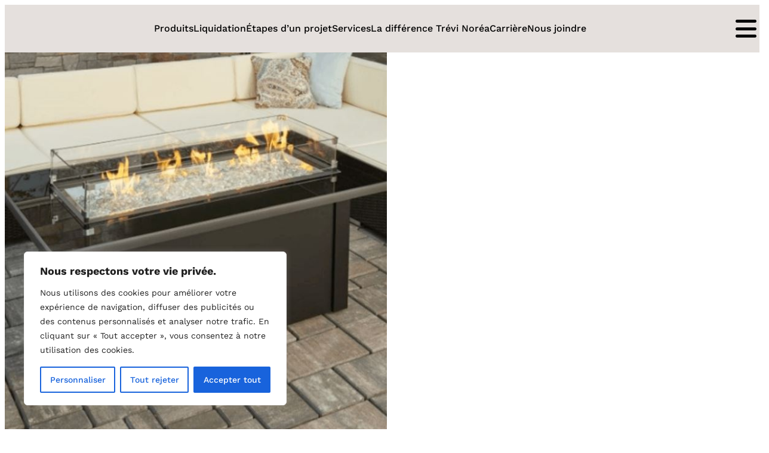

--- FILE ---
content_type: text/html; charset=UTF-8
request_url: https://trevinoreasherbrooke.com/produits/plaisirs-du-feu/table-de-feu-monte-carlo/
body_size: 38101
content:
<!DOCTYPE html>
<html lang="fr-CA">
<head>
	<meta charset="UTF-8" />
<script>
var gform;gform||(document.addEventListener("gform_main_scripts_loaded",function(){gform.scriptsLoaded=!0}),document.addEventListener("gform/theme/scripts_loaded",function(){gform.themeScriptsLoaded=!0}),window.addEventListener("DOMContentLoaded",function(){gform.domLoaded=!0}),gform={domLoaded:!1,scriptsLoaded:!1,themeScriptsLoaded:!1,isFormEditor:()=>"function"==typeof InitializeEditor,callIfLoaded:function(o){return!(!gform.domLoaded||!gform.scriptsLoaded||!gform.themeScriptsLoaded&&!gform.isFormEditor()||(gform.isFormEditor()&&console.warn("The use of gform.initializeOnLoaded() is deprecated in the form editor context and will be removed in Gravity Forms 3.1."),o(),0))},initializeOnLoaded:function(o){gform.callIfLoaded(o)||(document.addEventListener("gform_main_scripts_loaded",()=>{gform.scriptsLoaded=!0,gform.callIfLoaded(o)}),document.addEventListener("gform/theme/scripts_loaded",()=>{gform.themeScriptsLoaded=!0,gform.callIfLoaded(o)}),window.addEventListener("DOMContentLoaded",()=>{gform.domLoaded=!0,gform.callIfLoaded(o)}))},hooks:{action:{},filter:{}},addAction:function(o,r,e,t){gform.addHook("action",o,r,e,t)},addFilter:function(o,r,e,t){gform.addHook("filter",o,r,e,t)},doAction:function(o){gform.doHook("action",o,arguments)},applyFilters:function(o){return gform.doHook("filter",o,arguments)},removeAction:function(o,r){gform.removeHook("action",o,r)},removeFilter:function(o,r,e){gform.removeHook("filter",o,r,e)},addHook:function(o,r,e,t,n){null==gform.hooks[o][r]&&(gform.hooks[o][r]=[]);var d=gform.hooks[o][r];null==n&&(n=r+"_"+d.length),gform.hooks[o][r].push({tag:n,callable:e,priority:t=null==t?10:t})},doHook:function(r,o,e){var t;if(e=Array.prototype.slice.call(e,1),null!=gform.hooks[r][o]&&((o=gform.hooks[r][o]).sort(function(o,r){return o.priority-r.priority}),o.forEach(function(o){"function"!=typeof(t=o.callable)&&(t=window[t]),"action"==r?t.apply(null,e):e[0]=t.apply(null,e)})),"filter"==r)return e[0]},removeHook:function(o,r,t,n){var e;null!=gform.hooks[o][r]&&(e=(e=gform.hooks[o][r]).filter(function(o,r,e){return!!(null!=n&&n!=o.tag||null!=t&&t!=o.priority)}),gform.hooks[o][r]=e)}});
</script>

	<meta name="viewport" content="width=device-width, initial-scale=1" />
<meta name='robots' content='index, follow, max-image-preview:large, max-snippet:-1, max-video-preview:-1' />

	<!-- This site is optimized with the Yoast SEO plugin v26.7 - https://yoast.com/wordpress/plugins/seo/ -->
	<title>Table de feu — The Outdoor GreatRoom Company Monte Carlo</title>
<link data-rocket-prefetch href="https://www.googletagmanager.com" rel="dns-prefetch">
<link data-rocket-prefetch href="https://connect.facebook.net" rel="dns-prefetch">
<link data-rocket-prefetch href="https://use.fontawesome.com" rel="dns-prefetch">
<link data-rocket-prefetch href="https://js.hs-scripts.com" rel="dns-prefetch">
<link data-rocket-prefetch href="https://googleads.g.doubleclick.net" rel="dns-prefetch">
<link data-rocket-prefetch href="https://static-tracking.klaviyo.com" rel="dns-prefetch">
<link data-rocket-prefetch href="https://static.klaviyo.com" rel="dns-prefetch">
<link data-rocket-prefetch href="https://cdnjs.cloudflare.com" rel="dns-prefetch">
<link data-rocket-prefetch href="https://unpkg.com" rel="dns-prefetch"><link rel="preload" data-rocket-preload as="image" href="https://trevinoreasherbrooke.com/wp-content/uploads/2025/12/68a8160-3-1024x478.jpg" fetchpriority="high">
	<link rel="canonical" href="https://trevinoreasherbrooke.com/produits/plaisirs-du-feu/table-de-feu-monte-carlo/" />
	<meta property="og:locale" content="fr_CA" />
	<meta property="og:type" content="article" />
	<meta property="og:title" content="Table de feu — The Outdoor GreatRoom Company Monte Carlo" />
	<meta property="og:url" content="https://trevinoreasherbrooke.com/produits/plaisirs-du-feu/table-de-feu-monte-carlo/" />
	<meta property="og:site_name" content="Trévi Noréa Sherbrooke" />
	<meta property="article:publisher" content="https://www.facebook.com/trevinoreasherbrooke" />
	<meta property="article:modified_time" content="2025-09-22T19:22:06+00:00" />
	<meta property="og:image" content="https://trevinoreasherbrooke.com/wp-content/uploads/2024/04/theoutdoorgreatroomcompany-foyer-tabledefeumontecarlo-mcr-1242-blk-k.jpg" />
	<meta property="og:image:width" content="623" />
	<meta property="og:image:height" content="624" />
	<meta property="og:image:type" content="image/jpeg" />
	<meta name="twitter:card" content="summary_large_image" />
	<meta name="twitter:label1" content="Estimation du temps de lecture" />
	<meta name="twitter:data1" content="2 minutes" />
	<script type="application/ld+json" class="yoast-schema-graph">{"@context":"https://schema.org","@graph":[{"@type":["WebPage","ItemPage"],"@id":"https://trevinoreasherbrooke.com/produits/plaisirs-du-feu/table-de-feu-monte-carlo/","url":"https://trevinoreasherbrooke.com/produits/plaisirs-du-feu/table-de-feu-monte-carlo/","name":"Table de feu — The Outdoor GreatRoom Company Monte Carlo","isPartOf":{"@id":"https://trevinoreasherbrooke.com/#website"},"primaryImageOfPage":{"@id":"https://trevinoreasherbrooke.com/produits/plaisirs-du-feu/table-de-feu-monte-carlo/#primaryimage"},"image":{"@id":"https://trevinoreasherbrooke.com/produits/plaisirs-du-feu/table-de-feu-monte-carlo/#primaryimage"},"thumbnailUrl":"https://trevinoreasherbrooke.com/wp-content/uploads/2024/04/theoutdoorgreatroomcompany-foyer-tabledefeumontecarlo-mcr-1242-blk-k.jpg","datePublished":"2024-04-05T18:22:57+00:00","dateModified":"2025-09-22T19:22:06+00:00","breadcrumb":{"@id":"https://trevinoreasherbrooke.com/produits/plaisirs-du-feu/table-de-feu-monte-carlo/#breadcrumb"},"inLanguage":"fr-CA","potentialAction":[{"@type":"ReadAction","target":["https://trevinoreasherbrooke.com/produits/plaisirs-du-feu/table-de-feu-monte-carlo/"]}]},{"@type":"ImageObject","inLanguage":"fr-CA","@id":"https://trevinoreasherbrooke.com/produits/plaisirs-du-feu/table-de-feu-monte-carlo/#primaryimage","url":"https://trevinoreasherbrooke.com/wp-content/uploads/2024/04/theoutdoorgreatroomcompany-foyer-tabledefeumontecarlo-mcr-1242-blk-k.jpg","contentUrl":"https://trevinoreasherbrooke.com/wp-content/uploads/2024/04/theoutdoorgreatroomcompany-foyer-tabledefeumontecarlo-mcr-1242-blk-k.jpg","width":623,"height":624},{"@type":"BreadcrumbList","@id":"https://trevinoreasherbrooke.com/produits/plaisirs-du-feu/table-de-feu-monte-carlo/#breadcrumb","itemListElement":[{"@type":"ListItem","position":1,"name":"Home","item":"https://trevinoreasherbrooke.com/"},{"@type":"ListItem","position":2,"name":"Produits","item":"https://trevinoreasherbrooke.com/produits/"},{"@type":"ListItem","position":3,"name":"TABLE DE FEU MONTE CARLO"}]},{"@type":"WebSite","@id":"https://trevinoreasherbrooke.com/#website","url":"https://trevinoreasherbrooke.com/","name":"Trévi Noréa Sherbrooke","description":"Piscines, spas, BBQ, foyers et poêles","publisher":{"@id":"https://trevinoreasherbrooke.com/#organization"},"potentialAction":[{"@type":"SearchAction","target":{"@type":"EntryPoint","urlTemplate":"https://trevinoreasherbrooke.com/?s={search_term_string}"},"query-input":{"@type":"PropertyValueSpecification","valueRequired":true,"valueName":"search_term_string"}}],"inLanguage":"fr-CA"},{"@type":"Organization","@id":"https://trevinoreasherbrooke.com/#organization","name":"Trévi Noréa Sherbrooke","url":"https://trevinoreasherbrooke.com/","logo":{"@type":"ImageObject","inLanguage":"fr-CA","@id":"https://trevinoreasherbrooke.com/#/schema/logo/image/","url":"https://trevinoreasherbrooke.com/wp-content/uploads/2025/10/Logo-header.svg","contentUrl":"https://trevinoreasherbrooke.com/wp-content/uploads/2025/10/Logo-header.svg","width":"1024","height":"1024","caption":"Trévi Noréa Sherbrooke"},"image":{"@id":"https://trevinoreasherbrooke.com/#/schema/logo/image/"},"sameAs":["https://www.facebook.com/trevinoreasherbrooke","https://www.instagram.com/trevi.norea.sherbrooke"]}]}</script>
	<!-- / Yoast SEO plugin. -->


<title>Table de feu — The Outdoor GreatRoom Company Monte Carlo</title>
<link rel='dns-prefetch' href='//cdnjs.cloudflare.com' />
<link rel='dns-prefetch' href='//unpkg.com' />
<link rel='dns-prefetch' href='//use.fontawesome.com' />

<link rel="alternate" title="oEmbed (JSON)" type="application/json+oembed" href="https://trevinoreasherbrooke.com/wp-json/oembed/1.0/embed?url=https%3A%2F%2Ftrevinoreasherbrooke.com%2Fproduits%2Fplaisirs-du-feu%2Ftable-de-feu-monte-carlo%2F" />
<link rel="alternate" title="oEmbed (XML)" type="text/xml+oembed" href="https://trevinoreasherbrooke.com/wp-json/oembed/1.0/embed?url=https%3A%2F%2Ftrevinoreasherbrooke.com%2Fproduits%2Fplaisirs-du-feu%2Ftable-de-feu-monte-carlo%2F&#038;format=xml" />
<style id='wp-img-auto-sizes-contain-inline-css'>
img:is([sizes=auto i],[sizes^="auto," i]){contain-intrinsic-size:3000px 1500px}
/*# sourceURL=wp-img-auto-sizes-contain-inline-css */
</style>
<style id='wp-block-heading-inline-css'>
h1:where(.wp-block-heading).has-background,h2:where(.wp-block-heading).has-background,h3:where(.wp-block-heading).has-background,h4:where(.wp-block-heading).has-background,h5:where(.wp-block-heading).has-background,h6:where(.wp-block-heading).has-background{padding:1.25em 2.375em}h1.has-text-align-left[style*=writing-mode]:where([style*=vertical-lr]),h1.has-text-align-right[style*=writing-mode]:where([style*=vertical-rl]),h2.has-text-align-left[style*=writing-mode]:where([style*=vertical-lr]),h2.has-text-align-right[style*=writing-mode]:where([style*=vertical-rl]),h3.has-text-align-left[style*=writing-mode]:where([style*=vertical-lr]),h3.has-text-align-right[style*=writing-mode]:where([style*=vertical-rl]),h4.has-text-align-left[style*=writing-mode]:where([style*=vertical-lr]),h4.has-text-align-right[style*=writing-mode]:where([style*=vertical-rl]),h5.has-text-align-left[style*=writing-mode]:where([style*=vertical-lr]),h5.has-text-align-right[style*=writing-mode]:where([style*=vertical-rl]),h6.has-text-align-left[style*=writing-mode]:where([style*=vertical-lr]),h6.has-text-align-right[style*=writing-mode]:where([style*=vertical-rl]){rotate:180deg}
/*# sourceURL=https://trevinoreasherbrooke.com/wp-includes/blocks/heading/style.min.css */
</style>
<style id='wp-block-button-inline-css'>
.wp-block-button__link{align-content:center;box-sizing:border-box;cursor:pointer;display:inline-block;height:100%;text-align:center;word-break:break-word}.wp-block-button__link.aligncenter{text-align:center}.wp-block-button__link.alignright{text-align:right}:where(.wp-block-button__link){border-radius:9999px;box-shadow:none;padding:calc(.667em + 2px) calc(1.333em + 2px);text-decoration:none}.wp-block-button[style*=text-decoration] .wp-block-button__link{text-decoration:inherit}.wp-block-buttons>.wp-block-button.has-custom-width{max-width:none}.wp-block-buttons>.wp-block-button.has-custom-width .wp-block-button__link{width:100%}.wp-block-buttons>.wp-block-button.has-custom-font-size .wp-block-button__link{font-size:inherit}.wp-block-buttons>.wp-block-button.wp-block-button__width-25{width:calc(25% - var(--wp--style--block-gap, .5em)*.75)}.wp-block-buttons>.wp-block-button.wp-block-button__width-50{width:calc(50% - var(--wp--style--block-gap, .5em)*.5)}.wp-block-buttons>.wp-block-button.wp-block-button__width-75{width:calc(75% - var(--wp--style--block-gap, .5em)*.25)}.wp-block-buttons>.wp-block-button.wp-block-button__width-100{flex-basis:100%;width:100%}.wp-block-buttons.is-vertical>.wp-block-button.wp-block-button__width-25{width:25%}.wp-block-buttons.is-vertical>.wp-block-button.wp-block-button__width-50{width:50%}.wp-block-buttons.is-vertical>.wp-block-button.wp-block-button__width-75{width:75%}.wp-block-button.is-style-squared,.wp-block-button__link.wp-block-button.is-style-squared{border-radius:0}.wp-block-button.no-border-radius,.wp-block-button__link.no-border-radius{border-radius:0!important}:root :where(.wp-block-button .wp-block-button__link.is-style-outline),:root :where(.wp-block-button.is-style-outline>.wp-block-button__link){border:2px solid;padding:.667em 1.333em}:root :where(.wp-block-button .wp-block-button__link.is-style-outline:not(.has-text-color)),:root :where(.wp-block-button.is-style-outline>.wp-block-button__link:not(.has-text-color)){color:currentColor}:root :where(.wp-block-button .wp-block-button__link.is-style-outline:not(.has-background)),:root :where(.wp-block-button.is-style-outline>.wp-block-button__link:not(.has-background)){background-color:initial;background-image:none}
/*# sourceURL=https://trevinoreasherbrooke.com/wp-includes/blocks/button/style.min.css */
</style>
<style id='wp-block-buttons-inline-css'>
.wp-block-buttons{box-sizing:border-box}.wp-block-buttons.is-vertical{flex-direction:column}.wp-block-buttons.is-vertical>.wp-block-button:last-child{margin-bottom:0}.wp-block-buttons>.wp-block-button{display:inline-block;margin:0}.wp-block-buttons.is-content-justification-left{justify-content:flex-start}.wp-block-buttons.is-content-justification-left.is-vertical{align-items:flex-start}.wp-block-buttons.is-content-justification-center{justify-content:center}.wp-block-buttons.is-content-justification-center.is-vertical{align-items:center}.wp-block-buttons.is-content-justification-right{justify-content:flex-end}.wp-block-buttons.is-content-justification-right.is-vertical{align-items:flex-end}.wp-block-buttons.is-content-justification-space-between{justify-content:space-between}.wp-block-buttons.aligncenter{text-align:center}.wp-block-buttons:not(.is-content-justification-space-between,.is-content-justification-right,.is-content-justification-left,.is-content-justification-center) .wp-block-button.aligncenter{margin-left:auto;margin-right:auto;width:100%}.wp-block-buttons[style*=text-decoration] .wp-block-button,.wp-block-buttons[style*=text-decoration] .wp-block-button__link{text-decoration:inherit}.wp-block-buttons.has-custom-font-size .wp-block-button__link{font-size:inherit}.wp-block-buttons .wp-block-button__link{width:100%}.wp-block-button.aligncenter{text-align:center}
/*# sourceURL=https://trevinoreasherbrooke.com/wp-includes/blocks/buttons/style.min.css */
</style>
<style id='cke-product-header-style-inline-css'>
/********************************************************/
/*
/*      Product header CSS
/*
/********************************************************/
.wp-block-cke-product-header {
	display: contents;
}

.wp-block-cke-product-header :is(.product-info, .product-thumbnail) {
	grid-row: 1;
	padding: var(--wp--preset--spacing--70) 0 var(--wp--preset--spacing--40);
	margin: 0;
	box-sizing: border-box;
}

.wp-block-cke-product-header :is(.product-info, .product-thumbnail, .product-images) {
	width: 100%;
}

/* Product info */
.wp-block-cke-product-header .product-info {
	position: relative;
	grid-column: 2;
	display: grid;
	grid-template-columns: 60% 20% 20%;
	align-items: end;
	height: 100%;
	padding-right: var(--wp--preset--spacing--70);
	box-sizing: border-box;
}

.wp-block-cke-product-header .product-info * {
	grid-column: 1 / span 3;
	height: max-content;
	margin: 0;
}

.wp-block-cke-product-header .product-info .icon {
	grid-row: 1;
	width: 6rem;
	margin-bottom: var(--wp--preset--spacing--30);
}

.wp-block-cke-product-header .product-info :is(.product-brand, .product-type) {
	grid-row: 2;
	padding-bottom: var(--wp--preset--spacing--20);
	margin-bottom: var(--wp--preset--spacing--20);
	border-bottom: 1px solid var(--wp--preset--color--black);
}

.wp-block-cke-product-header .product-info .product-type,
.wp-block-cke-product-header .product-info .product-prices > * {
	grid-column: 2 / span 2;
	text-align: end;
}

/* .wp-block-cke-product-header .product-info:has(.product-sale-price) .product-brand {
	grid-column: 1;
} */

.wp-block-cke-product-header .product-info .product-title,
.wp-block-cke-product-header .product-info .product-prices > span {
	grid-row: 3;
}

.wp-block-cke-product-header .product-info .product-title {
	grid-column: 1 / span 2;	
	font-size: var(--wp--preset--font-size--5-x-large);
	margin: auto 0;
}

.wp-block-cke-product-header .product-info .product-prices {
	display: contents;
}

.wp-block-cke-product-header .product-info .product-prices > * {
	letter-spacing: 0;
}

.wp-block-cke-product-header .product-info .product-prices > span {
	display: block;
	width: 100%;
	font-size: var(--wp--preset--font-size--medium);
	text-align: end;
	margin-bottom: calc(var(--wp--preset--spacing--20) * -1);
}

.wp-block-cke-product-header .product-info .product-prices > span:has(~ .product-sale-price) {
	margin-bottom: unset;
}

.wp-block-cke-product-header .product-info .product-prices > :is(.product-price, .product-sale-price),
.wp-block-cke-product-header .product-info .product-sku {
	grid-row: 4;
}

.wp-block-cke-product-header .product-info:has(.product-sale-price) .product-price {
	font-size: var(--wp--preset--font-size--2-x-large);
	text-decoration: line-through;
}

.wp-block-cke-product-header .product-info:has(.product-sale-price) .product-price:has(+ .product-sale-price) {
	margin-bottom: 40px;
}

.wp-block-cke-product-header .product-info .product-sku {
	grid-column: 1;
	padding: var(--wp--preset--spacing--20) 0;
	text-transform: uppercase;
}

.wp-block-cke-product-header .product-info .product-desc {
	grid-row: 5;
}

.wp-block-cke-product-header .product-info .product-desc > *,
.wp-block-cke-product-header .product-info .price-notice {
	margin-top: 1em;
}

.wp-block-cke-product-header .product-info .price-notice {
	grid-row: 6;
	font-size: var(--wp--preset--font-size--small);
}

.wp-block-cke-product-header .product-info .price-notice > p + p {
	margin-top: .5em;
}

.wp-block-cke-product-header .product-info > .wp-block-buttons {
	grid-row: 7;
}

.wp-block-cke-product-header .product-info > .wp-block-buttons,
.wp-block-cke-product-header .product-info > .wp-block-buttons * {
	max-width: 100%;
	text-align: center;
	box-sizing: border-box;
}

.wp-block-cke-product-header .product-info > .wp-block-buttons {
	margin-top: var(--wp--preset--spacing--30);
}

/* Product thumbnail & images */
.wp-block-cke-product-header :is(.product-thumbnail, .product-images) {
	grid-column: 3;
	position: relative;
}

.wp-block-cke-product-header:not(.is-showcase) .product-thumbnail {
	background: linear-gradient(90deg, var(--color-1) 0%, var(--color-1) 30%, var(--color-2) 30%, var(--color-2) 55%, var(--color-3) 55%, var(--color-3) 100%);
}

.wp-block-cke-product-header:not(.is-showcase) .product-info::before,
.wp-block-cke-product-header:not(.is-showcase) .product-thumbnail::before,
.wp-block-cke-product-header:not(.is-showcase) .product-thumbnail::after {
	content: '';
	position: absolute;
	top: 0;
	height: 100%;
}

.wp-block-cke-product-header:not(.is-showcase) .product-info::before {
	width: calc((100vw - var(--scrollbar-width) - (var(--wp--style--global--content-size) / 2)));
}

.wp-block-cke-product-header:not(.is-showcase) .product-info::before,
.wp-block-cke-product-header:not(.is-showcase) .product-thumbnail::before {
	right: 100%;
	background-color: var(--color-1);
}

.wp-block-cke-product-header:not(.is-showcase) .product-thumbnail::before {
	width: 100%;
	display: none;
}

.wp-block-cke-product-header:not(.is-showcase) .product-thumbnail::after {
	right: calc(((100vw - var(--scrollbar-width) - var(--wp--style--global--content-size)) / 2) * -1);
	width: calc((100vw - var(--scrollbar-width) - var(--wp--style--global--content-size)) / 2);
	background-color: var(--color-3);
}
	
.wp-block-cke-product-header .product-thumbnail {
	align-self: end;
	display: flex;
	align-items: end;
	width: 100%;
	height: 100%;
}

.wp-block-cke-product-header.is-showcase .product-thumbnail {
	padding-bottom: 0 !important;
}

.wp-block-cke-product-header:not(.is-showcase) .product-thumbnail {
	align-items: center;
}

.wp-block-cke-product-header .product-thumbnail.contain img {
	object-fit: contain;
}

.wp-block-cke-product-header .product-thumbnail.cover img {
	object-fit: cover;
}

.wp-block-cke-product-header .product-thumbnail img {
	width: 100%;
	height: 100%;
	background: var(--wp--preset--color--white);
}

.wp-block-cke-product-header:not(.is-showcase) .product-thumbnail img {
	width: 100%;
	height: auto;
	aspect-ratio: 72/47;
}

.wp-block-cke-product-header .product-images {
	grid-row: 2 / span 2;
	display: flex;
	flex-direction: column;
	padding-top: var(--wp--preset--spacing--40); 
	padding-bottom: var(--wp--preset--spacing--40); 
	margin-top: var(--wp--preset--spacing--30);
}

.wp-block-cke-product-header :not(.product-thumbnail) + .product-images {
	grid-row: 2;
}

.wp-block-cke-product-header .product-image {
	width: 100%; 
	height: auto;
	aspect-ratio: 72/47;
	object-fit: cover;
	box-sizing: border-box;
} 

.wp-block-cke-product-header .product-image.contain {
	object-fit: contain;
}

.wp-block-cke-product-header .product-image:not(:first-child) {
	padding-top: var(--wp--preset--spacing--30);
}

/* Showcase product specific style */
.wp-block-cke-product-header .banner {
	position: relative;
	grid-row: 1;
	grid-column: 1/5;
    width: calc(100vw - var(--scrollbar-width));
    height: auto;
	aspect-ratio: 6/2;
	overflow-y: clip;
}

.wp-block-cke-product-header .banner img {
	position: absolute;
	left: 0;
    width: 100%;
    height: 100%;
	object-fit: cover;
}

.wp-block-cke-product-header.is-showcase :is(.product-info, .product-thumbnail) {
	grid-row: 2;
	padding-top: var(--wp--preset--spacing--40); 
}

.wp-block-cke-product-header.is-showcase .product-images {
	grid-row: 3 / span 2;
}

@media screen and (min-width: 1001px) {
	.wp-block-cke-product-header:not(.is-showcase) .product-info { background-color: var(--color-1); }
}

@media screen and (max-width: 1505px) {
	/* .wp-block-cke-product-header:not(.is-showcase) .product-info::before,
	.wp-block-cke-product-header:not(.is-showcase) .product-thumbnail::before,
	.wp-block-cke-product-header:not(.is-showcase) .product-thumbnail::after { display: none; } */
	.wp-block-cke-product-header .product-info { grid-column: 1; padding-left: var(--wp--custom--outer-pad); }
	.wp-block-cke-product-header :is(.product-thumbnail, .product-images) { grid-column: 2; padding-right: var(--wp--custom--outer-pad); }
	.wp-block-cke-product-header .product-images { box-sizing: border-box; }
}

@media screen and (max-width: 1000px) {
	.wp-block-cke-product-header :is(.product-thumbnail, .product-info, .product-images) { grid-column: 1 / span 2; }
	.wp-block-cke-product-header :is(.product-thumbnail, .product-images) { padding-left: var(--wp--custom--outer-pad); }
	.wp-block-cke-product-header .product-thumbnail { grid-row: 1; width: 75%; margin-left: auto; }
	.wp-block-cke-product-header .product-thumbnail::before { display: block !important; }
	.wp-block-cke-product-header .product-info { position: unset; grid-row: 2; background-color: unset; padding-right: var(--wp--custom--outer-pad); padding-top: var(--wp--preset--spacing--40); }
	.wp-block-cke-product-header .product-info .icon { position: absolute; top: calc(var(--wp--preset--spacing--70) + 25%); translate: 0 12.5%; width: 10rem; }
	.wp-block-cke-product-header .product-info .product-title { font-size: var(--wp--preset--font-size--6-x-large); }
	.wp-block-cke-product-header .product-images { grid-row: 5; }
	
	/* Showcase product specific style */
	.wp-block-cke-product-header.is-showcase .banner { aspect-ratio: 2/1; }
	.wp-block-cke-product-header.is-showcase .product-thumbnail { grid-row: 3; width: 100%; max-height: 75vh; }
	.wp-block-cke-product-header.is-showcase .product-info { position: relative; padding-top: var(--wp--preset--spacing--80); }
	.wp-block-cke-product-header.is-showcase .product-info .icon { top: unset; bottom: calc(var(--wp--preset--spacing--80) + 100%); translate: 0 50%; }
	.wp-block-cke-product-header.is-showcase .product-images { grid-row: 6; }
}

@media screen and (max-width: 700px) {
	.wp-block-cke-product-header .product-thumbnail { width: 100%; }
	.wp-block-cke-product-header:not(.is-showcase) .product-info .icon { display: none; }
	
	/* Showcase product specific style */
	.wp-block-cke-product-header.is-showcase .banner { aspect-ratio: 3/2; }
}

@media screen and (max-width: 550px) {
	/* Showcase product specific style */
	.wp-block-cke-product-header.is-showcase .banner { aspect-ratio: 4/3; }
	.wp-block-cke-product-header.is-showcase .product-info .icon { width: 7rem; translate: 0 70%; }
}

@media screen and (max-width: 400px) {
	.wp-block-cke-product-header .product-info .product-title,
	.wp-block-cke-product-header .product-info .product-prices,
	.wp-block-cke-product-header .product-info .product-sku { grid-column: 1 / span 3; }
	.wp-block-cke-product-header .product-info .product-title { grid-row: 3; }
	.wp-block-cke-product-header .product-info .product-prices { grid-row: 4; display: block; }
	.wp-block-cke-product-header .product-info .product-prices > span { margin-bottom: unset; }
	.wp-block-cke-product-header .product-info .product-sku { grid-row: 5; }
	.wp-block-cke-product-header .product-info .product-desc { grid-row: 6; }
	.wp-block-cke-product-header .product-info .price-notice { grid-row: 7; }
	.wp-block-cke-product-header .product-info > .wp-block-buttons { grid-row: 8 !important; }
}
/*# sourceURL=https://trevinoreasherbrooke.com/wp-content/themes/trevi-norea/blocks/product-header/product-header.css */
</style>
<style id='cke-accordeon-head-style-inline-css'>
/********************************************************/
/*
/*      Accordeon head CSS
/*
/********************************************************/
.wp-block-cke-accordeon-head:not(.acf-block-component) {
	display: flex;
	justify-content: space-between;
	align-items: center;
	gap : 1rem;
	padding-block-end: 1rem;
}

.wp-block-cke-accordeon-item + .wp-block-cke-accordeon-item .wp-block-cke-accordeon-head:not(.acf-block-component) {
	padding-block-start: 1rem;
}

.wp-block-cke-accordeon-head:not(.acf-block-component):hover {
	cursor: pointer;
}

.wp-block-cke-accordeon-head:not(.acf-block-component)::after {
	content: "+";
	display: flex;
	justify-content: center;
	align-items: center;
	width: auto;
	height: 2rem;
	aspect-ratio: 1;
	font-family: var(--wp--preset--font-family--fontawesome);
	font-size: var(--wp--preset--font-size--x-large);
	padding: .5rem .5rem .5rem .55rem;
	border: 1px solid var(--wp--preset--color--black);
	border-radius: 50%;
	transition: background-color .4s, color .4s;
}

.wp-block-cke-accordeon-head:not(.acf-block-component):hover::after {
	color: var(--wp--preset--color--white);
	background-color: var(--wp--preset--color--black);
}

.wp-block-cke-accordeon-head.visible:not(.acf-block-component)::after {
	content: "";
} 

.wp-block-cke-accordeon-head:not(.acf-block-component) .wp-block-cke-accordeon-head__ctn {
	display: block; 
	flex-grow: 2
 }

.wp-block-cke-accordeon-head:not(.acf-block-component) .wp-block-cke-accordeon-head__ctn > * {
	font-family: var(--wp--preset--font-family--work-sans);
	font-size: var(--wp--preset--font-size--3-x-large);
	font-weight: 500;
	line-height: 1.2;
}
/*# sourceURL=https://trevinoreasherbrooke.com/wp-content/themes/trevi-norea/blocks/accordeon-head/accordeon-head.css */
</style>
<style id='wp-block-paragraph-inline-css'>
.is-small-text{font-size:.875em}.is-regular-text{font-size:1em}.is-large-text{font-size:2.25em}.is-larger-text{font-size:3em}.has-drop-cap:not(:focus):first-letter{float:left;font-size:8.4em;font-style:normal;font-weight:100;line-height:.68;margin:.05em .1em 0 0;text-transform:uppercase}body.rtl .has-drop-cap:not(:focus):first-letter{float:none;margin-left:.1em}p.has-drop-cap.has-background{overflow:hidden}:root :where(p.has-background){padding:1.25em 2.375em}:where(p.has-text-color:not(.has-link-color)) a{color:inherit}p.has-text-align-left[style*="writing-mode:vertical-lr"],p.has-text-align-right[style*="writing-mode:vertical-rl"]{rotate:180deg}
/*# sourceURL=https://trevinoreasherbrooke.com/wp-includes/blocks/paragraph/style.min.css */
</style>
<style id='wp-block-list-inline-css'>
ol,ul{box-sizing:border-box}:root :where(.wp-block-list.has-background){padding:1.25em 2.375em}
/*# sourceURL=https://trevinoreasherbrooke.com/wp-includes/blocks/list/style.min.css */
</style>
<style id='cke-accordeon-body-style-inline-css'>
/********************************************************/
/*
/*      Accordeon body CSS
/*
/********************************************************/
.wp-block-cke-accordeon-body {
	margin-block-start: 0!important;
}

.wp-block-cke-accordeon-body:not(.acf-block-component) {
	display: grid;
	grid-template-rows: 0fr;
	grid-template-columns: 1fr;
	transition: grid-template-rows 500ms;
}

.wp-block-cke-accordeon-body:not(.acf-block-component) .wp-block-cke-accordeon-body__ctn {
	justify-self: stretch;
	overflow: hidden;
}

.wp-block-cke-accordeon-body:not(.acf-block-component) .wp-block-cke-accordeon-body__ctn > *:first-child {
	padding-block-start: 1rem;
	border-block-start: 1px solid;
}

.wp-block-cke-accordeon-body:not(.acf-block-component) .wp-block-cke-accordeon-body__ctn > *:last-child {
	margin-block-end: 1rem;
}

.wp-block-cke-accordeon-head.visible ~ .wp-block-cke-accordeon-body:not(.acf-block-component),
.editor-styles-wrapper .wp-block-cke-accordeon-item:not(.wp-block-cke-faqs).is-selected .wp-block-cke-accordeon-body,
.editor-styles-wrapper .wp-block-cke-accordeon-item:has(.is-selected):not(.wp-block-cke-faqs) .wp-block-cke-accordeon-body {
	grid-template-rows: 1fr;
}
/*# sourceURL=https://trevinoreasherbrooke.com/wp-content/themes/trevi-norea/blocks/accordeon-body/accordeon-body.css */
</style>
<style id='cke-accordeon-item-style-inline-css'>
/********************************************************/
/*
/*      Accordeon item CSS
/*
/********************************************************/
.wp-block-cke-accordeon-item:last-child {
	margin-block-end: var(--wp--preset--spacing--80) !important;
}

.wp-block-cke-accordeon-item:not(.acf-block-component) {
	border-block-end: 1px solid;
}
/*# sourceURL=https://trevinoreasherbrooke.com/wp-content/themes/trevi-norea/blocks/accordeon-item/accordeon-item.css */
</style>
<style id='wp-block-group-inline-css'>
.wp-block-group{box-sizing:border-box}:where(.wp-block-group.wp-block-group-is-layout-constrained){position:relative}
/*# sourceURL=https://trevinoreasherbrooke.com/wp-includes/blocks/group/style.min.css */
</style>
<style id='wp-block-post-content-inline-css'>
.wp-block-post-content{display:flow-root}
/*# sourceURL=https://trevinoreasherbrooke.com/wp-includes/blocks/post-content/style.min.css */
</style>
<style id='cke-product-details-style-inline-css'>
/********************************************************/
/*
/*      Product details CSS
/*
/********************************************************/
.wp-block-cke-product-details {
	grid-column: 2;
	grid-row: 3;
	width: 100%;
	padding-right: var(--wp--preset--spacing--70);
	box-sizing: border-box;
}

.wp-block-cke-product-details .wp-block-cke-accordeon-item:last-child {
	margin-block-end: var(--wp--preset--spacing--40) !important;
}

/* Showcase products specific style */
body.single-cke_produit .wp-block-cke-product-header.is-showcase ~ .wp-block-cke-product-details {
	grid-row: 4;
}

/* Variations */
.wp-block-cke-product-details .wp-block-cke-accordeon-body__ctn > .variations {
	--items-per-row: 4;
	--gap: 1rem;
	
	display: flex;
	flex-wrap: wrap;
	gap: 1rem;
}

.wp-block-cke-product-details .wp-block-cke-accordeon-body__ctn > .variations > .variation {
	display: flex;
	flex-direction: column;
	align-items: center;
	width: calc((100% - ((var(--items-per-row) - 1) * var(--gap))) / var(--items-per-row));
	min-width: calc((100% - ((var(--items-per-row) - 1) * var(--gap))) / var(--items-per-row));
	max-width: calc((100% - ((var(--items-per-row) - 1) * var(--gap))) / var(--items-per-row));
}

.wp-block-cke-product-details .wp-block-cke-accordeon-body__ctn > .variations > .variation > img {
	width: 100%;
	height: auto;
	aspect-ratio: 1;
	border: 1px solid var(--wp--preset--color--black);
	box-sizing: border-box;
	object-fit: cover;
}

.wp-block-cke-product-details .wp-block-cke-accordeon-body__ctn > .variations > .variation > span {
	width: max-content;
	max-width: 100%;
	font-size: var(--wp--preset--font-size--medium);
}

.wp-block-cke-product-details .wp-block-cke-accordeon-body__ctn > .variations > .variation > .variation-title {
	font-size: var(--wp--preset--font-size--large);
	text-align: center;
}

@media screen and (max-width: 1505px) {
	.wp-block-cke-product-details { grid-column: 1; padding-left: var(--wp--custom--outer-pad); padding-right: var(--wp--custom--outer-pad); }
}

@media screen and (max-width: 1000px) {
	.wp-block-cke-product-details { grid-column: 1 / span 2; grid-row: 4; padding-right: var(--wp--custom--outer-pad); margin-left: auto; margin-right: auto; }
	body.single-cke_produit .wp-block-cke-product-header.is-showcase ~ .wp-block-cke-product-details {  grid-row: 5; }
}

@media screen and (max-width: 400px) {
	/* Variations */
	.wp-block-cke-product-details .wp-block-cke-accordeon-body__ctn > .variations { --items-per-row: 3; }
}
/*# sourceURL=https://trevinoreasherbrooke.com/wp-content/themes/trevi-norea/blocks/product-details/product-details.css */
</style>
<style id='cke-faqs-style-inline-css'>
/********************************************************/
/*
/*      FAQs CSS
/*
/********************************************************/
.wp-block-cke-faqs {
	position: relative;
	display: flex;
	flex-direction: column;
	max-width: var(--wp--style--global--content-size) !important;
	padding: var(--wp--preset--spacing--50) 0;
	margin: 0 auto;
	box-sizing: border-box;
}

.wp-block-post-content > .wp-block-cke-faqs:last-child {
	margin-bottom: var(--wp--preset--spacing--40);
}

.wp-block-cke-faqs.has-background {
	padding: var(--wp--preset--spacing--50) var(--wp--preset--spacing--70);
}

.wp-block-cke-faqs .wp-block-cke-faqs {
	padding: 0 !important;
	margin: 0 !important;
}

body.single-cke_produit .wp-block-cke-faqs {
	width: 100%;
	padding: var(--wp--preset--spacing--30) 0;
	box-sizing: border-box;
}

.wp-block-cke-faqs:not(.has-filters):has(#no-faq-found) {
	display: none !important;
}

/* Filters */
#faq-filter-form {
	position: relative;
	margin-bottom: calc(var(--wp--preset--spacing--60) * 2);
}

#faq-filter-form.disabled {
	pointer-events: none !important;
}

#faq-filter-form .faq-filters {
	display: flex;
	flex-wrap: wrap;
	justify-content: center;
	row-gap: .25rem;
}

#faq-filter-form .faq-filters > h6 {
	width: 100%;
	text-align: center;
	margin: var(--wp--preset--spacing--20) 0;
}

#faq-filter-form .faq-filter:not(:last-child) {
	border-right: 1px solid var(--wp--preset--color--black);
}

#faq-filter-form .faq-filter label {
	display: block;
	height: 1.5rem;
	line-height: 1.5rem;
	font-weight: 500;
	cursor: pointer;
	color: var(--wp--preset--color--black);
	background: transparent;
	padding: .25rem .75rem;
	transition: background .25s, color .25s;
}

#faq-filter-form .faq-filter input:checked + label {
	color: var(--wp--preset--color--white);
	background: var(--wp--preset--color--black);
}

/* Items */
#faq-items {
	position: relative;
	display: flex;
	flex-direction: column;
	opacity: 1;
	transition: opacity .4s;
}

body:is(.single-cke_produit, .wp-admin.post-type-cke_produit) #faq-items {
	/* margin-top: var(--wp--preset--spacing--40); */
	padding-bottom: 0;
}

body:not(.single-cke_produit, .wp-admin.post-type-cke_produit) #faq-items .faq-item.is-subcategory {
	padding-left: var(--wp--preset--spacing--30);
	border-left: 1px solid var(--wp--preset--color--black);
}

html.sr > body:not(.wp-admin, .single-cke_produit) .wp-block-cke-faqs.has-filters #faq-items .wp-block-cke-accordeon-item {
	visibility: hidden;
}

body:not(.single-cke_produit, .wp-admin.post-type-cke_produit) #faq-items .faq-item.is-subcategory .wp-block-cke-accordeon-item:last-child {
	margin-block-end: 0 !important;
}

body:not(.single-cke_produit, .wp-admin.post-type-cke_produit) #faq-items .faq-item:not(.is-subcategory) + .faq-item.is-subcategory {
	margin-top: var(--wp--preset--spacing--20);
}

body:not(.single-cke_produit, .wp-admin.post-type-cke_produit) #faq-items .faq-item:not(.is-subcategory):has(.wp-block-cke-accordeon-item) + .faq-item.is-subcategory {
	margin-top: calc(var(--wp--preset--spacing--60) * -1);
}

body:not(.single-cke_produit, .wp-admin.post-type-cke_produit) #faq-items .faq-item.is-subcategory + .faq-item:not(.is-subcategory) {
	margin-top: var(--wp--preset--spacing--60);
}

body:not(.single-cke_produit, .wp-admin.post-type-cke_produit) #faq-items .faq-item.is-subcategory + .faq-item.is-subcategory {
	padding-top: var(--wp--preset--spacing--40);
}

body:is(.single-cke_produit, .wp-admin.post-type-cke_produit) #faq-items .faq-item.is-subcategory .faq-group-title {
	font-size: 0;
}

body:is(.single-cke_produit, .wp-admin.post-type-cke_produit) #faq-items .faq-item.is-subcategory .faq-group-title::before {
	content: 'FAQ';
	font-size: var(--wp--preset--font-size--4-x-large);
}

#faq-items .faq-item:last-child .wp-block-cke-accordeon-item:last-child {
	margin-block-end: 0 !important;
}

/* No FAQ found message & Spinner */
#no-faq-found {
	padding: var(--wp--preset--spacing--40) 0;
	margin: 0 auto;
}

#spinner {
	display: none;
	position: absolute;
	top: 50vh;
	left: 50%;
	width: 12rem;
	height: auto;
	aspect-ratio: 1;
	translate: -50% -50%;
	z-index: 1;
}

.htmx-request + #spinner {
	display: block;
}

/* Backend specific styles */
body.wp-admin #faq-filter-form {
	pointer-events: none !important;
}

body.wp-admin #faq-filter-form input {
	display: none !important;
}

body.wp-admin #faq-items .faq-item.is-subcategory .wp-block-cke-accordeon-item:last-child {
	margin-block-end:  var(--wp--preset--spacing--50) !important;
}

@media screen and (max-width: 1505px) {
	.wp-block-cke-faqs { width: 100% !important; max-width: 100% !important; padding-inline: var(--wp--custom--outer-pad) !important; box-sizing: border-box; }
}

@media screen and (max-width: 1000px) {
	.wp-block-cke-faqs { padding: 0 0 var(--wp--preset--spacing--50); }
	#faq-filter-form { margin-bottom: var(--wp--preset--spacing--60); }
}
/*# sourceURL=https://trevinoreasherbrooke.com/wp-content/themes/trevi-norea/blocks/faqs/faqs.css */
</style>
<link rel='stylesheet' id='cke-similar-products-style-css' href='https://trevinoreasherbrooke.com/wp-content/themes/trevi-norea/blocks/similar-products/similar-products.css?ver=a70f4a3c180359919522a879d0f73aa8' media='all' />
<style id='cke-blog-list-style-inline-css'>
/********************************************************/
/*
/*      Blog list CSS
/*
/********************************************************/
.wp-block-cke-blog-list {
	position: relative;
	display: flex;
	flex-direction: column;
	width: var(--wp--style--global--content-size) !important;
	max-width: var(--wp--style--global--content-size) !important;
	padding: var(--wp--preset--spacing--30) 0 var(--wp--preset--spacing--60);
	margin: 0 auto;
}

.wp-block-cke-blog-list:not(.has-filters):has(#no-article-found) {
	display: none !important;
}

/* Filters */
#blog-filter-form {
	position: relative;
}


#blog-filter-form.htmx-request {
	pointer-events: none !important;
}

#blog-filter-form .blog-filters {
	display: flex;
	flex-wrap: wrap;
	justify-content: center;
	row-gap: .25rem;
}

#blog-filter-form .blog-filters > h2 {
	width: 100%;
	text-align: center;
	margin: var(--wp--preset--spacing--80) 0 var(--wp--preset--spacing--20);
}

#blog-filter-form .blog-filter:not(:last-child) {
	border-right: 1px solid var(--wp--preset--color--black);
}

#blog-filter-form .blog-filter label {
	display: block;
	height: 1.5rem;
	line-height: 1.5rem;
	font-weight: 500;
	cursor: pointer;
	color: var(--wp--preset--color--black);
	background: transparent;
	padding: .1rem .75rem;
	transition: background .25s, color .25s;
}

#blog-filter-form .blog-filter input:checked + label {
	color: var(--wp--preset--color--white);
	background: var(--wp--preset--color--black);
}

/* Items */
#blog-items {
	position: relative;
	display: grid;
	grid-template-columns: repeat(3, calc((100% - (var(--wp--preset--spacing--30) * 2)) / 3));
	gap: var(--wp--preset--spacing--30);
	min-height: calc((var(--wp--style--global--content-size) - (var(--wp--preset--spacing--30) * 2)) / 3);
	margin-top: var(--wp--preset--spacing--50);
	padding-bottom: calc(var(--wp--preset--spacing--80) * 1.5);
	opacity: 1;
	transition: opacity .4s;
}

#blog-items .blog-item {
	position: relative;
	width: 100%;
	height: auto;
	aspect-ratio: 6/7;
	/* min-height: calc((var(--wp--style--global--content-size) - (var(--wp--preset--spacing--30) * 2)) / 3); */
	/* max-height: calc((var(--wp--style--global--content-size) - (var(--wp--preset--spacing--30) * 2)) / 3); */
	box-sizing: border-box;
	overflow: hidden;
}

html.sr > body:not(.wp-admin) #blog-items .blog-item {
	visibility: hidden;
}

#blog-items .blog-item > * {
	position: absolute;
	width: 100%;
	left: 0;
}

#blog-items .blog-item .blog-thumbnail {
	top: 0;
	height: 60%;
	object-fit: cover;
}

#blog-items .blog-item .blog-info {
	bottom: 0;
	display: flex;
	flex-direction: column;
	/* justify-content: space-between; */
	height: 45%;
	color: var(--wp--preset--color--black);
	background-color: var(--wp--preset--color--gray);
	padding: var(--wp--preset--spacing--20);
	margin: 0;
	border-radius: 1.5rem 1.5rem 0 0;
	box-sizing: border-box;
	transition: background-color .4s, color .4s;
}

#blog-items .blog-item:hover .blog-info {
	color: var(--wp--preset--color--white);
	background-color: var(--wp--preset--color--black);
}

#blog-items .blog-item .blog-info * {
	width: 100%;
	height: max-content;
	color: inherit;
	margin: 0;
}

#blog-items .blog-item .blog-info .blog-category {
	font-size: var(--wp--preset--font-size--small);
}

#blog-items .blog-item .blog-info .blog-title {
	font-weight: 400;
	padding-bottom: .5rem;
	margin-bottom: .5rem;
	border-bottom: 1px solid var(--wp--preset--color--black);
	border-color: var(--wp--preset--color--black);
	transition: border-color .4s;
}

#blog-items .blog-item:hover .blog-info .blog-title {
	border-color: var(--wp--preset--color--white);
}

#blog-items .blog-item .blog-info .blog-excerpt {
	max-height: 25%;
	font-size: var(--wp--preset--font-size--small);
	overflow: hidden;	
}

#blog-items .blog-item .blog-info > :last-child {
	font-size: var(--wp--preset--font-size--medium);
	text-transform: uppercase;
	margin-top: auto;
}

/* Load more button, Scroll to top button, No article found message & Spinner */
#load-more, #no-article-found {
	grid-column: span 4;
	margin: 0 auto;
}

#load-more, #scroll-to-top {
	position: absolute;
	font-size: var(--wp--preset--font-size--large);
	font-weight: 600;
	cursor: pointer;
}

#load-more {
	left: 50%;
	bottom: 0;
	translate: -50%;
}

#load-more[disabled] {
	opacity: .5;
	pointer-events: none;
	cursor: default;
}

#scroll-to-top {
	display: flex;
	gap: .5rem;
	align-items: center;
	right: var(--wp--preset--spacing--30);
	bottom: var(--wp--preset--spacing--60);
}

#scroll-to-top::after {
	content: '';
	font-family: var(--wp--preset--font-family--fontawesome);
	font-size: var(--wp--preset--font-size--2-x-large);
	line-height: 1em;
}

#spinner {
	display: none;
	position: absolute;
	top: 50vh;
	left: 50%;
	width: 12rem;
	height: auto;
	aspect-ratio: 1;
	translate: -50% -50%;
	z-index: 1;
}

.htmx-request + #spinner {
	display: block;
}

/* Backend specific styles */
body.wp-admin .wp-block-cke-blog-list {
	max-width: unset !important;
	margin: 0 !important;
}

body.wp-admin #blog-items,
body.wp-admin .wp-block-cke-blog-list .wp-block-cke-blog-list {
	padding-bottom: 0 !important;
}

body.wp-admin #blog-filter-form,
body.wp-admin #blog-items .blog-item a  {
	pointer-events: none !important;
}

body.wp-admin #blog-filter-form input,
body.wp-admin :is(#load-more, #scroll-to-top) {
	display: none !important;
}

@media screen and (max-width: 1505px) {
	.wp-block-post-content > .wp-block-cke-blog-list { padding-inline: var(--wp--custom--outer-pad); }
	.wp-block-cke-blog-list { width: 100% !important; max-width: unset !important; box-sizing: border-box; }
	#blog-items .blog-item .blog-info .blog-title { font-size: var(--wp--preset--font-size--large); }
	#blog-items .blog-item .blog-info .blog-excerpt { line-height: 1.1em; max-height: 3.3em; }
}

@media screen and (max-width: 1200px) {
	#blog-items .blog-item .blog-thumbnail { height: 65%; }
	#blog-items .blog-item .blog-info { height: 40%; }
	#blog-items .blog-item .blog-info .blog-title { height: max-content; margin-bottom: 0; padding-bottom: 0; border-bottom: none; }
	#blog-items .blog-item .blog-info .blog-excerpt { display: none; }
}

@media screen and (max-width: 1000px) {
	#blog-items { grid-template-columns: repeat(2, calc((100% - (var(--wp--preset--spacing--30) * 1)) / 2)); }
}

@media screen and (max-width: 700px) {
	#blog-items { grid-template-columns: 1fr; padding-inline: var(--wp--preset--spacing--60); }
	#blog-items .blog-item { aspect-ratio: 1; }
	#blog-items .blog-item .blog-thumbnail { height: 60%; }
	#blog-items .blog-item .blog-info { height: 45%; }
	#blog-items .blog-item .blog-info .blog-title { height: 30%; margin-bottom: .5rem; padding-bottom: .5rem; border-bottom: 1px solid; }
	#blog-items .blog-item .blog-info .blog-excerpt { display: block; }
}

@media screen and (max-width: 550px) {
	#blog-items { padding-inline: unset; }
	#blog-items .blog-item .blog-thumbnail { height: 55%; }
	#blog-items .blog-item .blog-info { height: 50%; }
	#blog-items .blog-item .blog-info .blog-excerpt { max-height: 2.2em; }
}

@media screen and (max-width: 450px) {
	#blog-items { padding-inline: 0; }
}
/*# sourceURL=https://trevinoreasherbrooke.com/wp-content/themes/trevi-norea/blocks/blog-list/blog-list.css */
</style>
<link rel='stylesheet' id='gravity_forms_theme_reset-css' href='https://trevinoreasherbrooke.com/wp-content/plugins/gravityforms/assets/css/dist/gravity-forms-theme-reset.min.css?ver=2.9.25' media='all' />
<link rel='stylesheet' id='gravity_forms_theme_foundation-css' href='https://trevinoreasherbrooke.com/wp-content/plugins/gravityforms/assets/css/dist/gravity-forms-theme-foundation.min.css?ver=2.9.25' media='all' />
<link rel='stylesheet' id='gravity_forms_theme_framework-css' href='https://trevinoreasherbrooke.com/wp-content/plugins/gravityforms/assets/css/dist/gravity-forms-theme-framework.min.css?ver=2.9.25' media='all' />
<link rel='stylesheet' id='gravity_forms_orbital_theme-css' href='https://trevinoreasherbrooke.com/wp-content/plugins/gravityforms/assets/css/dist/gravity-forms-orbital-theme.min.css?ver=2.9.25' media='all' />
<style id='wp-block-library-inline-css'>
:root{--wp-block-synced-color:#7a00df;--wp-block-synced-color--rgb:122,0,223;--wp-bound-block-color:var(--wp-block-synced-color);--wp-editor-canvas-background:#ddd;--wp-admin-theme-color:#007cba;--wp-admin-theme-color--rgb:0,124,186;--wp-admin-theme-color-darker-10:#006ba1;--wp-admin-theme-color-darker-10--rgb:0,107,160.5;--wp-admin-theme-color-darker-20:#005a87;--wp-admin-theme-color-darker-20--rgb:0,90,135;--wp-admin-border-width-focus:2px}@media (min-resolution:192dpi){:root{--wp-admin-border-width-focus:1.5px}}.wp-element-button{cursor:pointer}:root .has-very-light-gray-background-color{background-color:#eee}:root .has-very-dark-gray-background-color{background-color:#313131}:root .has-very-light-gray-color{color:#eee}:root .has-very-dark-gray-color{color:#313131}:root .has-vivid-green-cyan-to-vivid-cyan-blue-gradient-background{background:linear-gradient(135deg,#00d084,#0693e3)}:root .has-purple-crush-gradient-background{background:linear-gradient(135deg,#34e2e4,#4721fb 50%,#ab1dfe)}:root .has-hazy-dawn-gradient-background{background:linear-gradient(135deg,#faaca8,#dad0ec)}:root .has-subdued-olive-gradient-background{background:linear-gradient(135deg,#fafae1,#67a671)}:root .has-atomic-cream-gradient-background{background:linear-gradient(135deg,#fdd79a,#004a59)}:root .has-nightshade-gradient-background{background:linear-gradient(135deg,#330968,#31cdcf)}:root .has-midnight-gradient-background{background:linear-gradient(135deg,#020381,#2874fc)}:root{--wp--preset--font-size--normal:16px;--wp--preset--font-size--huge:42px}.has-regular-font-size{font-size:1em}.has-larger-font-size{font-size:2.625em}.has-normal-font-size{font-size:var(--wp--preset--font-size--normal)}.has-huge-font-size{font-size:var(--wp--preset--font-size--huge)}.has-text-align-center{text-align:center}.has-text-align-left{text-align:left}.has-text-align-right{text-align:right}.has-fit-text{white-space:nowrap!important}#end-resizable-editor-section{display:none}.aligncenter{clear:both}.items-justified-left{justify-content:flex-start}.items-justified-center{justify-content:center}.items-justified-right{justify-content:flex-end}.items-justified-space-between{justify-content:space-between}.screen-reader-text{border:0;clip-path:inset(50%);height:1px;margin:-1px;overflow:hidden;padding:0;position:absolute;width:1px;word-wrap:normal!important}.screen-reader-text:focus{background-color:#ddd;clip-path:none;color:#444;display:block;font-size:1em;height:auto;left:5px;line-height:normal;padding:15px 23px 14px;text-decoration:none;top:5px;width:auto;z-index:100000}html :where(.has-border-color){border-style:solid}html :where([style*=border-top-color]){border-top-style:solid}html :where([style*=border-right-color]){border-right-style:solid}html :where([style*=border-bottom-color]){border-bottom-style:solid}html :where([style*=border-left-color]){border-left-style:solid}html :where([style*=border-width]){border-style:solid}html :where([style*=border-top-width]){border-top-style:solid}html :where([style*=border-right-width]){border-right-style:solid}html :where([style*=border-bottom-width]){border-bottom-style:solid}html :where([style*=border-left-width]){border-left-style:solid}html :where(img[class*=wp-image-]){height:auto;max-width:100%}:where(figure){margin:0 0 1em}html :where(.is-position-sticky){--wp-admin--admin-bar--position-offset:var(--wp-admin--admin-bar--height,0px)}@media screen and (max-width:600px){html :where(.is-position-sticky){--wp-admin--admin-bar--position-offset:0px}}
/*# sourceURL=/wp-includes/css/dist/block-library/common.min.css */
</style>
<style id='font-awesome-svg-styles-default-inline-css'>
.svg-inline--fa {
  display: inline-block;
  height: 1em;
  overflow: visible;
  vertical-align: -.125em;
}
/*# sourceURL=font-awesome-svg-styles-default-inline-css */
</style>
<link rel='stylesheet' id='font-awesome-svg-styles-css' href='https://trevinoreasherbrooke.com/wp-content/uploads/font-awesome/v6.5.1/css/svg-with-js.css' media='all' />
<style id='font-awesome-svg-styles-inline-css'>
   .wp-block-font-awesome-icon svg::before,
   .wp-rich-text-font-awesome-icon svg::before {content: unset;}
/*# sourceURL=font-awesome-svg-styles-inline-css */
</style>
<style id='global-styles-inline-css'>
:root{--wp--preset--aspect-ratio--square: 1;--wp--preset--aspect-ratio--4-3: 4/3;--wp--preset--aspect-ratio--3-4: 3/4;--wp--preset--aspect-ratio--3-2: 3/2;--wp--preset--aspect-ratio--2-3: 2/3;--wp--preset--aspect-ratio--16-9: 16/9;--wp--preset--aspect-ratio--9-16: 9/16;--wp--preset--color--black: #000000;--wp--preset--color--cyan-bluish-gray: #abb8c3;--wp--preset--color--white: #FFFFFF;--wp--preset--color--pale-pink: #f78da7;--wp--preset--color--vivid-red: #cf2e2e;--wp--preset--color--luminous-vivid-orange: #ff6900;--wp--preset--color--luminous-vivid-amber: #fcb900;--wp--preset--color--light-green-cyan: #7bdcb5;--wp--preset--color--vivid-green-cyan: #00d084;--wp--preset--color--pale-cyan-blue: #8ed1fc;--wp--preset--color--vivid-cyan-blue: #0693e3;--wp--preset--color--vivid-purple: #9b51e0;--wp--preset--color--light-brown: #C3AC7D;--wp--preset--color--brown: #93562A;--wp--preset--color--beige: #B8A07C;--wp--preset--color--light-blue: #8FE7EB;--wp--preset--color--blue: #7DA6B3;--wp--preset--color--dark-blue: #005C8A;--wp--preset--color--amber: #E8A43A;--wp--preset--color--light-orange: #FE5914;--wp--preset--color--orange: #E55A2A;--wp--preset--color--light-green: #B7D7A2;--wp--preset--color--green: #ACCB98;--wp--preset--color--bright-green: #E1FF24;--wp--preset--color--pink: #EF9FE1;--wp--preset--color--gray: #E5E0DD;--wp--preset--color--dark-gray: #231E20;--wp--preset--gradient--vivid-cyan-blue-to-vivid-purple: linear-gradient(135deg,rgb(6,147,227) 0%,rgb(155,81,224) 100%);--wp--preset--gradient--light-green-cyan-to-vivid-green-cyan: linear-gradient(135deg,rgb(122,220,180) 0%,rgb(0,208,130) 100%);--wp--preset--gradient--luminous-vivid-amber-to-luminous-vivid-orange: linear-gradient(135deg,rgb(252,185,0) 0%,rgb(255,105,0) 100%);--wp--preset--gradient--luminous-vivid-orange-to-vivid-red: linear-gradient(135deg,rgb(255,105,0) 0%,rgb(207,46,46) 100%);--wp--preset--gradient--very-light-gray-to-cyan-bluish-gray: linear-gradient(135deg,rgb(238,238,238) 0%,rgb(169,184,195) 100%);--wp--preset--gradient--cool-to-warm-spectrum: linear-gradient(135deg,rgb(74,234,220) 0%,rgb(151,120,209) 20%,rgb(207,42,186) 40%,rgb(238,44,130) 60%,rgb(251,105,98) 80%,rgb(254,248,76) 100%);--wp--preset--gradient--blush-light-purple: linear-gradient(135deg,rgb(255,206,236) 0%,rgb(152,150,240) 100%);--wp--preset--gradient--blush-bordeaux: linear-gradient(135deg,rgb(254,205,165) 0%,rgb(254,45,45) 50%,rgb(107,0,62) 100%);--wp--preset--gradient--luminous-dusk: linear-gradient(135deg,rgb(255,203,112) 0%,rgb(199,81,192) 50%,rgb(65,88,208) 100%);--wp--preset--gradient--pale-ocean: linear-gradient(135deg,rgb(255,245,203) 0%,rgb(182,227,212) 50%,rgb(51,167,181) 100%);--wp--preset--gradient--electric-grass: linear-gradient(135deg,rgb(202,248,128) 0%,rgb(113,206,126) 100%);--wp--preset--gradient--midnight: linear-gradient(135deg,rgb(2,3,129) 0%,rgb(40,116,252) 100%);--wp--preset--font-size--small: clamp(0.7775rem, 0.7522rem + 0.1011vw, 0.8331rem);--wp--preset--font-size--medium: clamp(0.875rem, 0.8182rem + 0.2273vw, 1rem);--wp--preset--font-size--large: clamp(0.9844rem, 0.8864rem + 0.392vw, 1.2rem);--wp--preset--font-size--x-large: clamp(1.1075rem, 0.9564rem + 0.6045vw, 1.44rem);--wp--preset--font-size--x-small: clamp(0.6913rem, 0.6898rem + 0.0057vw, 0.6944rem);--wp--preset--font-size--2-x-large: clamp(1.2456rem, 1.0263rem + 0.8773vw, 1.7281rem);--wp--preset--font-size--3-x-large: clamp(1.4019rem, 1.0965rem + 1.2216vw, 2.0738rem);--wp--preset--font-size--4-x-large: clamp(1.5769rem, 1.1627rem + 1.6568vw, 2.4881rem);--wp--preset--font-size--5-x-large: clamp(1.7738rem, 1.2226rem + 2.2045vw, 2.9863rem);--wp--preset--font-size--6-x-large: clamp(1.9956rem, 1.274rem + 2.8864vw, 3.5831rem);--wp--preset--font-family--work-sans: Work Sans;--wp--preset--font-family--archivo: Archivo;--wp--preset--font-family--fontawesome: FontAwesome;--wp--preset--spacing--20: clamp(0.875rem, 0.8182rem + 0.2273vw, 1rem);--wp--preset--spacing--30: clamp(1.75rem, 1.6364rem + 0.4545vw, 2rem);--wp--preset--spacing--40: clamp(2.625rem, 2.4545rem + 0.6818vw, 3rem);--wp--preset--spacing--50: clamp(3.5rem, 3.2727rem + 0.9091vw, 4rem);--wp--preset--spacing--60: clamp(4.375rem, 4.0909rem + 1.1364vw, 5rem);--wp--preset--spacing--70: clamp(5.25rem, 4.9091rem + 1.3636vw, 6rem);--wp--preset--spacing--80: clamp(6.125rem, 5.7273rem + 1.5909vw, 7rem);--wp--preset--shadow--natural: 6px 6px 9px rgba(0, 0, 0, 0.2);--wp--preset--shadow--deep: 12px 12px 50px rgba(0, 0, 0, 0.4);--wp--preset--shadow--sharp: 6px 6px 0px rgba(0, 0, 0, 0.2);--wp--preset--shadow--outlined: 6px 6px 0px -3px rgb(255, 255, 255), 6px 6px rgb(0, 0, 0);--wp--preset--shadow--crisp: 6px 6px 0px rgb(0, 0, 0);--wp--custom--full-size: 120rem;--wp--custom--outer-pad: clamp(0.75rem, 0.2955rem + 1.2121vw, 1.75rem);}:root { --wp--style--global--content-size: 90rem;--wp--style--global--wide-size: 120rem; }:where(body) { margin: 0; }.wp-site-blocks > .alignleft { float: left; margin-right: 2em; }.wp-site-blocks > .alignright { float: right; margin-left: 2em; }.wp-site-blocks > .aligncenter { justify-content: center; margin-left: auto; margin-right: auto; }:where(.wp-site-blocks) > * { margin-block-start: 1em; margin-block-end: 0; }:where(.wp-site-blocks) > :first-child { margin-block-start: 0; }:where(.wp-site-blocks) > :last-child { margin-block-end: 0; }:root { --wp--style--block-gap: 1em; }:root :where(.is-layout-flow) > :first-child{margin-block-start: 0;}:root :where(.is-layout-flow) > :last-child{margin-block-end: 0;}:root :where(.is-layout-flow) > *{margin-block-start: 1em;margin-block-end: 0;}:root :where(.is-layout-constrained) > :first-child{margin-block-start: 0;}:root :where(.is-layout-constrained) > :last-child{margin-block-end: 0;}:root :where(.is-layout-constrained) > *{margin-block-start: 1em;margin-block-end: 0;}:root :where(.is-layout-flex){gap: 1em;}:root :where(.is-layout-grid){gap: 1em;}.is-layout-flow > .alignleft{float: left;margin-inline-start: 0;margin-inline-end: 2em;}.is-layout-flow > .alignright{float: right;margin-inline-start: 2em;margin-inline-end: 0;}.is-layout-flow > .aligncenter{margin-left: auto !important;margin-right: auto !important;}.is-layout-constrained > .alignleft{float: left;margin-inline-start: 0;margin-inline-end: 2em;}.is-layout-constrained > .alignright{float: right;margin-inline-start: 2em;margin-inline-end: 0;}.is-layout-constrained > .aligncenter{margin-left: auto !important;margin-right: auto !important;}.is-layout-constrained > :where(:not(.alignleft):not(.alignright):not(.alignfull)){max-width: var(--wp--style--global--content-size);margin-left: auto !important;margin-right: auto !important;}.is-layout-constrained > .alignwide{max-width: var(--wp--style--global--wide-size);}body .is-layout-flex{display: flex;}.is-layout-flex{flex-wrap: wrap;align-items: center;}.is-layout-flex > :is(*, div){margin: 0;}body .is-layout-grid{display: grid;}.is-layout-grid > :is(*, div){margin: 0;}body{background-color: var(--wp--preset--color--white);color: var(--wp--preset--color--black);font-family: var(--wp--preset--font-family--work-sans);font-size: var(--wp--preset--font-size--medium);font-weight: 500;line-height: 1.5;padding-top: 0px;padding-right: 0px;padding-bottom: 0px;padding-left: 0px;}a:where(:not(.wp-element-button)){color: inherit;text-decoration: none;}:root :where(a:where(:not(.wp-element-button)):hover){color: var(--wp--preset--color--gray);text-decoration: none;}h1{font-family: var(--wp--preset--font-family--work-sans);font-size: var(--wp--preset--font-size--6-x-large);font-weight: 300;line-height: 1.1;}h2{font-family: var(--wp--preset--font-family--work-sans);font-size: var(--wp--preset--font-size--4-x-large);font-weight: 500;line-height: 1.2;}h3{font-family: var(--wp--preset--font-family--work-sans);font-size: var(--wp--preset--font-size--3-x-large);font-weight: 500;line-height: 1.2;}h4{font-family: var(--wp--preset--font-family--work-sans);font-size: var(--wp--preset--font-size--2-x-large);font-weight: 400;line-height: 1.3;}h5{font-family: var(--wp--preset--font-family--work-sans);font-size: var(--wp--preset--font-size--x-large);font-weight: 500;line-height: 1.4;}h6{font-family: var(--wp--preset--font-family--work-sans);font-size: var(--wp--preset--font-size--large);font-weight: 500;line-height: 1.4;}:root :where(.wp-element-button, .wp-block-button__link){background-color: transparent;border-radius: 0;border-color: var(--wp--preset--color--black);border-width: 1px;border-style: solid;color: var(--wp--preset--color--black);font-family: inherit;font-size: var(--wp--preset--font-size--medium);font-style: inherit;font-weight: 400;letter-spacing: 2px;line-height: 1;padding-top: calc(0.667em + 2px);padding-right: calc(1.333em + 2px);padding-bottom: calc(0.667em + 2px);padding-left: calc(1.333em + 2px);text-decoration: none;text-transform: uppercase;}:root :where(.wp-element-button:hover, .wp-block-button__link:hover){background-color: var(--wp--preset--color--black);color: var(--wp--preset--color--white);}:root :where(.wp-element-button:focus, .wp-block-button__link:focus){background-color: var(--wp--preset--color--black);color: var(--wp--preset--color--white);}:root :where(.wp-element-button:active, .wp-block-button__link:active){background-color: var(--wp--preset--color--black);color: var(--wp--preset--color--white);}.has-black-color{color: var(--wp--preset--color--black) !important;}.has-cyan-bluish-gray-color{color: var(--wp--preset--color--cyan-bluish-gray) !important;}.has-white-color{color: var(--wp--preset--color--white) !important;}.has-pale-pink-color{color: var(--wp--preset--color--pale-pink) !important;}.has-vivid-red-color{color: var(--wp--preset--color--vivid-red) !important;}.has-luminous-vivid-orange-color{color: var(--wp--preset--color--luminous-vivid-orange) !important;}.has-luminous-vivid-amber-color{color: var(--wp--preset--color--luminous-vivid-amber) !important;}.has-light-green-cyan-color{color: var(--wp--preset--color--light-green-cyan) !important;}.has-vivid-green-cyan-color{color: var(--wp--preset--color--vivid-green-cyan) !important;}.has-pale-cyan-blue-color{color: var(--wp--preset--color--pale-cyan-blue) !important;}.has-vivid-cyan-blue-color{color: var(--wp--preset--color--vivid-cyan-blue) !important;}.has-vivid-purple-color{color: var(--wp--preset--color--vivid-purple) !important;}.has-light-brown-color{color: var(--wp--preset--color--light-brown) !important;}.has-brown-color{color: var(--wp--preset--color--brown) !important;}.has-beige-color{color: var(--wp--preset--color--beige) !important;}.has-light-blue-color{color: var(--wp--preset--color--light-blue) !important;}.has-blue-color{color: var(--wp--preset--color--blue) !important;}.has-dark-blue-color{color: var(--wp--preset--color--dark-blue) !important;}.has-amber-color{color: var(--wp--preset--color--amber) !important;}.has-light-orange-color{color: var(--wp--preset--color--light-orange) !important;}.has-orange-color{color: var(--wp--preset--color--orange) !important;}.has-light-green-color{color: var(--wp--preset--color--light-green) !important;}.has-green-color{color: var(--wp--preset--color--green) !important;}.has-bright-green-color{color: var(--wp--preset--color--bright-green) !important;}.has-pink-color{color: var(--wp--preset--color--pink) !important;}.has-gray-color{color: var(--wp--preset--color--gray) !important;}.has-dark-gray-color{color: var(--wp--preset--color--dark-gray) !important;}.has-black-background-color{background-color: var(--wp--preset--color--black) !important;}.has-cyan-bluish-gray-background-color{background-color: var(--wp--preset--color--cyan-bluish-gray) !important;}.has-white-background-color{background-color: var(--wp--preset--color--white) !important;}.has-pale-pink-background-color{background-color: var(--wp--preset--color--pale-pink) !important;}.has-vivid-red-background-color{background-color: var(--wp--preset--color--vivid-red) !important;}.has-luminous-vivid-orange-background-color{background-color: var(--wp--preset--color--luminous-vivid-orange) !important;}.has-luminous-vivid-amber-background-color{background-color: var(--wp--preset--color--luminous-vivid-amber) !important;}.has-light-green-cyan-background-color{background-color: var(--wp--preset--color--light-green-cyan) !important;}.has-vivid-green-cyan-background-color{background-color: var(--wp--preset--color--vivid-green-cyan) !important;}.has-pale-cyan-blue-background-color{background-color: var(--wp--preset--color--pale-cyan-blue) !important;}.has-vivid-cyan-blue-background-color{background-color: var(--wp--preset--color--vivid-cyan-blue) !important;}.has-vivid-purple-background-color{background-color: var(--wp--preset--color--vivid-purple) !important;}.has-light-brown-background-color{background-color: var(--wp--preset--color--light-brown) !important;}.has-brown-background-color{background-color: var(--wp--preset--color--brown) !important;}.has-beige-background-color{background-color: var(--wp--preset--color--beige) !important;}.has-light-blue-background-color{background-color: var(--wp--preset--color--light-blue) !important;}.has-blue-background-color{background-color: var(--wp--preset--color--blue) !important;}.has-dark-blue-background-color{background-color: var(--wp--preset--color--dark-blue) !important;}.has-amber-background-color{background-color: var(--wp--preset--color--amber) !important;}.has-light-orange-background-color{background-color: var(--wp--preset--color--light-orange) !important;}.has-orange-background-color{background-color: var(--wp--preset--color--orange) !important;}.has-light-green-background-color{background-color: var(--wp--preset--color--light-green) !important;}.has-green-background-color{background-color: var(--wp--preset--color--green) !important;}.has-bright-green-background-color{background-color: var(--wp--preset--color--bright-green) !important;}.has-pink-background-color{background-color: var(--wp--preset--color--pink) !important;}.has-gray-background-color{background-color: var(--wp--preset--color--gray) !important;}.has-dark-gray-background-color{background-color: var(--wp--preset--color--dark-gray) !important;}.has-black-border-color{border-color: var(--wp--preset--color--black) !important;}.has-cyan-bluish-gray-border-color{border-color: var(--wp--preset--color--cyan-bluish-gray) !important;}.has-white-border-color{border-color: var(--wp--preset--color--white) !important;}.has-pale-pink-border-color{border-color: var(--wp--preset--color--pale-pink) !important;}.has-vivid-red-border-color{border-color: var(--wp--preset--color--vivid-red) !important;}.has-luminous-vivid-orange-border-color{border-color: var(--wp--preset--color--luminous-vivid-orange) !important;}.has-luminous-vivid-amber-border-color{border-color: var(--wp--preset--color--luminous-vivid-amber) !important;}.has-light-green-cyan-border-color{border-color: var(--wp--preset--color--light-green-cyan) !important;}.has-vivid-green-cyan-border-color{border-color: var(--wp--preset--color--vivid-green-cyan) !important;}.has-pale-cyan-blue-border-color{border-color: var(--wp--preset--color--pale-cyan-blue) !important;}.has-vivid-cyan-blue-border-color{border-color: var(--wp--preset--color--vivid-cyan-blue) !important;}.has-vivid-purple-border-color{border-color: var(--wp--preset--color--vivid-purple) !important;}.has-light-brown-border-color{border-color: var(--wp--preset--color--light-brown) !important;}.has-brown-border-color{border-color: var(--wp--preset--color--brown) !important;}.has-beige-border-color{border-color: var(--wp--preset--color--beige) !important;}.has-light-blue-border-color{border-color: var(--wp--preset--color--light-blue) !important;}.has-blue-border-color{border-color: var(--wp--preset--color--blue) !important;}.has-dark-blue-border-color{border-color: var(--wp--preset--color--dark-blue) !important;}.has-amber-border-color{border-color: var(--wp--preset--color--amber) !important;}.has-light-orange-border-color{border-color: var(--wp--preset--color--light-orange) !important;}.has-orange-border-color{border-color: var(--wp--preset--color--orange) !important;}.has-light-green-border-color{border-color: var(--wp--preset--color--light-green) !important;}.has-green-border-color{border-color: var(--wp--preset--color--green) !important;}.has-bright-green-border-color{border-color: var(--wp--preset--color--bright-green) !important;}.has-pink-border-color{border-color: var(--wp--preset--color--pink) !important;}.has-gray-border-color{border-color: var(--wp--preset--color--gray) !important;}.has-dark-gray-border-color{border-color: var(--wp--preset--color--dark-gray) !important;}.has-vivid-cyan-blue-to-vivid-purple-gradient-background{background: var(--wp--preset--gradient--vivid-cyan-blue-to-vivid-purple) !important;}.has-light-green-cyan-to-vivid-green-cyan-gradient-background{background: var(--wp--preset--gradient--light-green-cyan-to-vivid-green-cyan) !important;}.has-luminous-vivid-amber-to-luminous-vivid-orange-gradient-background{background: var(--wp--preset--gradient--luminous-vivid-amber-to-luminous-vivid-orange) !important;}.has-luminous-vivid-orange-to-vivid-red-gradient-background{background: var(--wp--preset--gradient--luminous-vivid-orange-to-vivid-red) !important;}.has-very-light-gray-to-cyan-bluish-gray-gradient-background{background: var(--wp--preset--gradient--very-light-gray-to-cyan-bluish-gray) !important;}.has-cool-to-warm-spectrum-gradient-background{background: var(--wp--preset--gradient--cool-to-warm-spectrum) !important;}.has-blush-light-purple-gradient-background{background: var(--wp--preset--gradient--blush-light-purple) !important;}.has-blush-bordeaux-gradient-background{background: var(--wp--preset--gradient--blush-bordeaux) !important;}.has-luminous-dusk-gradient-background{background: var(--wp--preset--gradient--luminous-dusk) !important;}.has-pale-ocean-gradient-background{background: var(--wp--preset--gradient--pale-ocean) !important;}.has-electric-grass-gradient-background{background: var(--wp--preset--gradient--electric-grass) !important;}.has-midnight-gradient-background{background: var(--wp--preset--gradient--midnight) !important;}.has-small-font-size{font-size: var(--wp--preset--font-size--small) !important;}.has-medium-font-size{font-size: var(--wp--preset--font-size--medium) !important;}.has-large-font-size{font-size: var(--wp--preset--font-size--large) !important;}.has-x-large-font-size{font-size: var(--wp--preset--font-size--x-large) !important;}.has-x-small-font-size{font-size: var(--wp--preset--font-size--x-small) !important;}.has-2-x-large-font-size{font-size: var(--wp--preset--font-size--2-x-large) !important;}.has-3-x-large-font-size{font-size: var(--wp--preset--font-size--3-x-large) !important;}.has-4-x-large-font-size{font-size: var(--wp--preset--font-size--4-x-large) !important;}.has-5-x-large-font-size{font-size: var(--wp--preset--font-size--5-x-large) !important;}.has-6-x-large-font-size{font-size: var(--wp--preset--font-size--6-x-large) !important;}.has-work-sans-font-family{font-family: var(--wp--preset--font-family--work-sans) !important;}.has-archivo-font-family{font-family: var(--wp--preset--font-family--archivo) !important;}.has-fontawesome-font-family{font-family: var(--wp--preset--font-family--fontawesome) !important;}
/*# sourceURL=global-styles-inline-css */
</style>
<style id='core-block-supports-inline-css'>
.wp-container-core-buttons-is-layout-a89b3969{justify-content:center;}.wp-container-cke-accordeon-head-is-layout-12dd3699 > :where(:not(.alignleft):not(.alignright):not(.alignfull)){margin-left:0 !important;}.wp-container-cke-accordeon-body-is-layout-12dd3699 > :where(:not(.alignleft):not(.alignright):not(.alignfull)){margin-left:0 !important;}.wp-container-cke-accordeon-item-is-layout-12dd3699 > :where(:not(.alignleft):not(.alignright):not(.alignfull)){margin-left:0 !important;}
/*# sourceURL=core-block-supports-inline-css */
</style>
<style id='wp-block-template-skip-link-inline-css'>

		.skip-link.screen-reader-text {
			border: 0;
			clip-path: inset(50%);
			height: 1px;
			margin: -1px;
			overflow: hidden;
			padding: 0;
			position: absolute !important;
			width: 1px;
			word-wrap: normal !important;
		}

		.skip-link.screen-reader-text:focus {
			background-color: #eee;
			clip-path: none;
			color: #444;
			display: block;
			font-size: 1em;
			height: auto;
			left: 5px;
			line-height: normal;
			padding: 15px 23px 14px;
			text-decoration: none;
			top: 5px;
			width: auto;
			z-index: 100000;
		}
/*# sourceURL=wp-block-template-skip-link-inline-css */
</style>
<link rel='stylesheet' id='site_style-css' href='https://trevinoreasherbrooke.com/wp-content/themes/trevi-norea/style.css?ver=a70f4a3c180359919522a879d0f73aa8' media='all' />
<link rel='stylesheet' id='cke-aspect-ratio-css' href='https://trevinoreasherbrooke.com/wp-content/themes/trevi-norea/assets/styles/aspect-ratio.css?ver=latest' media='all' />
<link rel='stylesheet' id='cke-block-style-css' href='https://trevinoreasherbrooke.com/wp-content/themes/trevi-norea/assets/styles/block-style.css?ver=latest' media='all' />
<link rel='stylesheet' id='cke-chatbot-css' href='https://trevinoreasherbrooke.com/wp-content/themes/trevi-norea/assets/styles/chatbot.css?ver=latest' media='all' />
<link rel='stylesheet' id='cke-colors-css' href='https://trevinoreasherbrooke.com/wp-content/themes/trevi-norea/assets/styles/colors.css?ver=latest' media='all' />
<link rel='stylesheet' id='cke-form-choices-2025-11-26-css' href='https://trevinoreasherbrooke.com/wp-content/themes/trevi-norea/assets/styles/form-choices-2025-11-26.css?ver=latest' media='all' />
<link rel='stylesheet' id='cke-general-css' href='https://trevinoreasherbrooke.com/wp-content/themes/trevi-norea/assets/styles/general.css?ver=latest' media='all' />
<link rel='stylesheet' id='cke-layout-css' href='https://trevinoreasherbrooke.com/wp-content/themes/trevi-norea/assets/styles/layout.css?ver=latest' media='all' />
<link rel='stylesheet' id='cke-typo-css' href='https://trevinoreasherbrooke.com/wp-content/themes/trevi-norea/assets/styles/typo.css?ver=latest' media='all' />
<link rel='stylesheet' id='font-awesome-official-css' href='https://use.fontawesome.com/releases/v6.5.1/css/all.css' media='all' integrity="sha384-t1nt8BQoYMLFN5p42tRAtuAAFQaCQODekUVeKKZrEnEyp4H2R0RHFz0KWpmj7i8g" crossorigin="anonymous" />
<link rel='stylesheet' id='font-awesome-official-v4shim-css' href='https://use.fontawesome.com/releases/v6.5.1/css/v4-shims.css' media='all' integrity="sha384-5Jfdy0XO8+vjCRofsSnGmxGSYjLfsjjTOABKxVr8BkfvlaAm14bIJc7Jcjfq/xQI" crossorigin="anonymous" />
<script src="https://trevinoreasherbrooke.com/wp-content/themes/trevi-norea/blocks/accordeon-item/accordeon-item.js?ver=1.0" id="accordeon-script-js"></script>
<script src="https://trevinoreasherbrooke.com/wp-includes/js/jquery/jquery.min.js?ver=3.7.1" id="jquery-core-js"></script>
<script src="https://trevinoreasherbrooke.com/wp-includes/js/jquery/jquery-migrate.min.js?ver=3.4.1" id="jquery-migrate-js"></script>
<script defer='defer' src="https://trevinoreasherbrooke.com/wp-content/plugins/gravityforms/js/jquery.json.min.js?ver=2.9.25" id="gform_json-js"></script>
<script id="gform_gravityforms-js-extra">
var gf_global = {"gf_currency_config":{"name":"Dollar canadien","symbol_left":"$","symbol_right":"CAD","symbol_padding":" ","thousand_separator":",","decimal_separator":".","decimals":2,"code":"CAD"},"base_url":"https://trevinoreasherbrooke.com/wp-content/plugins/gravityforms","number_formats":[],"spinnerUrl":"https://trevinoreasherbrooke.com/wp-content/plugins/gravityforms/images/spinner.svg","version_hash":"9c066e4cddd24b7469e7e8111d8c3c9f","strings":{"newRowAdded":"Nouvelle ligne ajout\u00e9e.","rowRemoved":"Ligne supprim\u00e9e","formSaved":"Le formulaire a \u00e9t\u00e9 sauvegard\u00e9. Le contenu contient un lien pour revenir et compl\u00e9ter le formulaire."}};
var gform_i18n = {"datepicker":{"days":{"monday":"Mo","tuesday":"Tu","wednesday":"We","thursday":"Th","friday":"Fr","saturday":"Sa","sunday":"Su"},"months":{"january":"Janvier","february":"F\u00e9vrier","march":"Mars","april":"Avril","may":"May","june":"Juin","july":"Juillet","august":"Ao\u00fbt","september":"Septembre","october":"Octobre","november":"Novembre","december":"D\u00e9cembre"},"firstDay":1,"iconText":"S\u00e9lectionner une date"}};
var gf_legacy_multi = {"4":""};
var gform_gravityforms = {"strings":{"invalid_file_extension":"Ce type de fichier n\u2019est pas autoris\u00e9. Seuls les formats suivants sont autoris\u00e9s :","delete_file":"Supprimer ce fichier","in_progress":"en cours","file_exceeds_limit":"Le fichier d\u00e9passe la taille autoris\u00e9e.","illegal_extension":"Ce type de fichier n\u2019est pas autoris\u00e9.","max_reached":"Nombre de fichiers maximal atteint","unknown_error":"Une erreur s\u2019est produite lors de la sauvegarde du fichier sur le serveur","currently_uploading":"Veuillez attendre la fin de l\u2019envoi","cancel":"Annuler","cancel_upload":"Annuler cet envoi","cancelled":"Annul\u00e9","error":"Erreur","message":"Message"},"vars":{"images_url":"https://trevinoreasherbrooke.com/wp-content/plugins/gravityforms/images"}};
//# sourceURL=gform_gravityforms-js-extra
</script>
<script defer='defer' src="https://trevinoreasherbrooke.com/wp-content/plugins/gravityforms/js/gravityforms.min.js?ver=2.9.25" id="gform_gravityforms-js"></script>
<script defer='defer' src="https://trevinoreasherbrooke.com/wp-content/plugins/gravityforms/assets/js/dist/utils.min.js?ver=48a3755090e76a154853db28fc254681" id="gform_gravityforms_utils-js"></script>
<script id="cookie-law-info-js-extra">
var _ckyConfig = {"_ipData":[],"_assetsURL":"https://trevinoreasherbrooke.com/wp-content/plugins/cookie-law-info/lite/frontend/images/","_publicURL":"https://trevinoreasherbrooke.com","_expiry":"365","_categories":[{"name":"N\u00e9cessaire","slug":"necessary","isNecessary":true,"ccpaDoNotSell":true,"cookies":[],"active":true,"defaultConsent":{"gdpr":true,"ccpa":true}},{"name":"Fonctionnelle","slug":"functional","isNecessary":false,"ccpaDoNotSell":true,"cookies":[],"active":true,"defaultConsent":{"gdpr":false,"ccpa":false}},{"name":"Analytique","slug":"analytics","isNecessary":false,"ccpaDoNotSell":true,"cookies":[],"active":true,"defaultConsent":{"gdpr":false,"ccpa":false}},{"name":"Performance","slug":"performance","isNecessary":false,"ccpaDoNotSell":true,"cookies":[],"active":true,"defaultConsent":{"gdpr":false,"ccpa":false}},{"name":"Publicit\u00e9","slug":"advertisement","isNecessary":false,"ccpaDoNotSell":true,"cookies":[],"active":true,"defaultConsent":{"gdpr":false,"ccpa":false}}],"_activeLaw":"gdpr","_rootDomain":"","_block":"1","_showBanner":"1","_bannerConfig":{"settings":{"type":"box","preferenceCenterType":"popup","position":"bottom-left","applicableLaw":"gdpr"},"behaviours":{"reloadBannerOnAccept":false,"loadAnalyticsByDefault":false,"animations":{"onLoad":"animate","onHide":"sticky"}},"config":{"revisitConsent":{"status":true,"tag":"revisit-consent","position":"bottom-left","meta":{"url":"#"},"styles":{"background-color":"#0056A7"},"elements":{"title":{"type":"text","tag":"revisit-consent-title","status":true,"styles":{"color":"#0056a7"}}}},"preferenceCenter":{"toggle":{"status":true,"tag":"detail-category-toggle","type":"toggle","states":{"active":{"styles":{"background-color":"#1863DC"}},"inactive":{"styles":{"background-color":"#D0D5D2"}}}}},"categoryPreview":{"status":false,"toggle":{"status":true,"tag":"detail-category-preview-toggle","type":"toggle","states":{"active":{"styles":{"background-color":"#1863DC"}},"inactive":{"styles":{"background-color":"#D0D5D2"}}}}},"videoPlaceholder":{"status":true,"styles":{"background-color":"#000000","border-color":"#000000","color":"#ffffff"}},"readMore":{"status":false,"tag":"readmore-button","type":"link","meta":{"noFollow":true,"newTab":true},"styles":{"color":"#1863DC","background-color":"transparent","border-color":"transparent"}},"showMore":{"status":true,"tag":"show-desc-button","type":"button","styles":{"color":"#1863DC"}},"showLess":{"status":true,"tag":"hide-desc-button","type":"button","styles":{"color":"#1863DC"}},"alwaysActive":{"status":true,"tag":"always-active","styles":{"color":"#008000"}},"manualLinks":{"status":true,"tag":"manual-links","type":"link","styles":{"color":"#1863DC"}},"auditTable":{"status":true},"optOption":{"status":true,"toggle":{"status":true,"tag":"optout-option-toggle","type":"toggle","states":{"active":{"styles":{"background-color":"#1863dc"}},"inactive":{"styles":{"background-color":"#FFFFFF"}}}}}}},"_version":"3.3.9.1","_logConsent":"1","_tags":[{"tag":"accept-button","styles":{"color":"#FFFFFF","background-color":"#1863DC","border-color":"#1863DC"}},{"tag":"reject-button","styles":{"color":"#1863DC","background-color":"transparent","border-color":"#1863DC"}},{"tag":"settings-button","styles":{"color":"#1863DC","background-color":"transparent","border-color":"#1863DC"}},{"tag":"readmore-button","styles":{"color":"#1863DC","background-color":"transparent","border-color":"transparent"}},{"tag":"donotsell-button","styles":{"color":"#1863DC","background-color":"transparent","border-color":"transparent"}},{"tag":"show-desc-button","styles":{"color":"#1863DC"}},{"tag":"hide-desc-button","styles":{"color":"#1863DC"}},{"tag":"cky-always-active","styles":[]},{"tag":"cky-link","styles":[]},{"tag":"accept-button","styles":{"color":"#FFFFFF","background-color":"#1863DC","border-color":"#1863DC"}},{"tag":"revisit-consent","styles":{"background-color":"#0056A7"}}],"_shortCodes":[{"key":"cky_readmore","content":"\u003Ca href=\"#\" class=\"cky-policy\" aria-label=\"Politique relative aux cookies\" target=\"_blank\" rel=\"noopener\" data-cky-tag=\"readmore-button\"\u003EPolitique relative aux cookies\u003C/a\u003E","tag":"readmore-button","status":false,"attributes":{"rel":"nofollow","target":"_blank"}},{"key":"cky_show_desc","content":"\u003Cbutton class=\"cky-show-desc-btn\" data-cky-tag=\"show-desc-button\" aria-label=\"Afficher plus\"\u003EAfficher plus\u003C/button\u003E","tag":"show-desc-button","status":true,"attributes":[]},{"key":"cky_hide_desc","content":"\u003Cbutton class=\"cky-show-desc-btn\" data-cky-tag=\"hide-desc-button\" aria-label=\"Afficher moins\"\u003EAfficher moins\u003C/button\u003E","tag":"hide-desc-button","status":true,"attributes":[]},{"key":"cky_optout_show_desc","content":"[cky_optout_show_desc]","tag":"optout-show-desc-button","status":true,"attributes":[]},{"key":"cky_optout_hide_desc","content":"[cky_optout_hide_desc]","tag":"optout-hide-desc-button","status":true,"attributes":[]},{"key":"cky_category_toggle_label","content":"[cky_{{status}}_category_label] [cky_preference_{{category_slug}}_title]","tag":"","status":true,"attributes":[]},{"key":"cky_enable_category_label","content":"Activer","tag":"","status":true,"attributes":[]},{"key":"cky_disable_category_label","content":"D\u00e9sactiver","tag":"","status":true,"attributes":[]},{"key":"cky_video_placeholder","content":"\u003Cdiv class=\"video-placeholder-normal\" data-cky-tag=\"video-placeholder\" id=\"[UNIQUEID]\"\u003E\u003Cp class=\"video-placeholder-text-normal\" data-cky-tag=\"placeholder-title\"\u003EVeuillez accepter le consentement des cookies\u003C/p\u003E\u003C/div\u003E","tag":"","status":true,"attributes":[]},{"key":"cky_enable_optout_label","content":"Activer","tag":"","status":true,"attributes":[]},{"key":"cky_disable_optout_label","content":"D\u00e9sactiver","tag":"","status":true,"attributes":[]},{"key":"cky_optout_toggle_label","content":"[cky_{{status}}_optout_label] [cky_optout_option_title]","tag":"","status":true,"attributes":[]},{"key":"cky_optout_option_title","content":"Ne pas vendre ou partager mes informations personnelles","tag":"","status":true,"attributes":[]},{"key":"cky_optout_close_label","content":"Fermer","tag":"","status":true,"attributes":[]},{"key":"cky_preference_close_label","content":"Fermer","tag":"","status":true,"attributes":[]}],"_rtl":"","_language":"fr","_providersToBlock":[]};
var _ckyStyles = {"css":".cky-overlay{background: #000000; opacity: 0.4; position: fixed; top: 0; left: 0; width: 100%; height: 100%; z-index: 99999999;}.cky-hide{display: none;}.cky-btn-revisit-wrapper{display: flex; align-items: center; justify-content: center; background: #0056a7; width: 45px; height: 45px; border-radius: 50%; position: fixed; z-index: 999999; cursor: pointer;}.cky-revisit-bottom-left{bottom: 15px; left: 15px;}.cky-revisit-bottom-right{bottom: 15px; right: 15px;}.cky-btn-revisit-wrapper .cky-btn-revisit{display: flex; align-items: center; justify-content: center; background: none; border: none; cursor: pointer; position: relative; margin: 0; padding: 0;}.cky-btn-revisit-wrapper .cky-btn-revisit img{max-width: fit-content; margin: 0; height: 30px; width: 30px;}.cky-revisit-bottom-left:hover::before{content: attr(data-tooltip); position: absolute; background: #4e4b66; color: #ffffff; left: calc(100% + 7px); font-size: 12px; line-height: 16px; width: max-content; padding: 4px 8px; border-radius: 4px;}.cky-revisit-bottom-left:hover::after{position: absolute; content: \"\"; border: 5px solid transparent; left: calc(100% + 2px); border-left-width: 0; border-right-color: #4e4b66;}.cky-revisit-bottom-right:hover::before{content: attr(data-tooltip); position: absolute; background: #4e4b66; color: #ffffff; right: calc(100% + 7px); font-size: 12px; line-height: 16px; width: max-content; padding: 4px 8px; border-radius: 4px;}.cky-revisit-bottom-right:hover::after{position: absolute; content: \"\"; border: 5px solid transparent; right: calc(100% + 2px); border-right-width: 0; border-left-color: #4e4b66;}.cky-revisit-hide{display: none;}.cky-consent-container{position: fixed; width: 440px; box-sizing: border-box; z-index: 9999999; border-radius: 6px;}.cky-consent-container .cky-consent-bar{background: #ffffff; border: 1px solid; padding: 20px 26px; box-shadow: 0 -1px 10px 0 #acabab4d; border-radius: 6px;}.cky-box-bottom-left{bottom: 40px; left: 40px;}.cky-box-bottom-right{bottom: 40px; right: 40px;}.cky-box-top-left{top: 40px; left: 40px;}.cky-box-top-right{top: 40px; right: 40px;}.cky-custom-brand-logo-wrapper .cky-custom-brand-logo{width: 100px; height: auto; margin: 0 0 12px 0;}.cky-notice .cky-title{color: #212121; font-weight: 700; font-size: 18px; line-height: 24px; margin: 0 0 12px 0;}.cky-notice-des *,.cky-preference-content-wrapper *,.cky-accordion-header-des *,.cky-gpc-wrapper .cky-gpc-desc *{font-size: 14px;}.cky-notice-des{color: #212121; font-size: 14px; line-height: 24px; font-weight: 400;}.cky-notice-des img{height: 25px; width: 25px;}.cky-consent-bar .cky-notice-des p,.cky-gpc-wrapper .cky-gpc-desc p,.cky-preference-body-wrapper .cky-preference-content-wrapper p,.cky-accordion-header-wrapper .cky-accordion-header-des p,.cky-cookie-des-table li div:last-child p{color: inherit; margin-top: 0; overflow-wrap: break-word;}.cky-notice-des P:last-child,.cky-preference-content-wrapper p:last-child,.cky-cookie-des-table li div:last-child p:last-child,.cky-gpc-wrapper .cky-gpc-desc p:last-child{margin-bottom: 0;}.cky-notice-des a.cky-policy,.cky-notice-des button.cky-policy{font-size: 14px; color: #1863dc; white-space: nowrap; cursor: pointer; background: transparent; border: 1px solid; text-decoration: underline;}.cky-notice-des button.cky-policy{padding: 0;}.cky-notice-des a.cky-policy:focus-visible,.cky-notice-des button.cky-policy:focus-visible,.cky-preference-content-wrapper .cky-show-desc-btn:focus-visible,.cky-accordion-header .cky-accordion-btn:focus-visible,.cky-preference-header .cky-btn-close:focus-visible,.cky-switch input[type=\"checkbox\"]:focus-visible,.cky-footer-wrapper a:focus-visible,.cky-btn:focus-visible{outline: 2px solid #1863dc; outline-offset: 2px;}.cky-btn:focus:not(:focus-visible),.cky-accordion-header .cky-accordion-btn:focus:not(:focus-visible),.cky-preference-content-wrapper .cky-show-desc-btn:focus:not(:focus-visible),.cky-btn-revisit-wrapper .cky-btn-revisit:focus:not(:focus-visible),.cky-preference-header .cky-btn-close:focus:not(:focus-visible),.cky-consent-bar .cky-banner-btn-close:focus:not(:focus-visible){outline: 0;}button.cky-show-desc-btn:not(:hover):not(:active){color: #1863dc; background: transparent;}button.cky-accordion-btn:not(:hover):not(:active),button.cky-banner-btn-close:not(:hover):not(:active),button.cky-btn-revisit:not(:hover):not(:active),button.cky-btn-close:not(:hover):not(:active){background: transparent;}.cky-consent-bar button:hover,.cky-modal.cky-modal-open button:hover,.cky-consent-bar button:focus,.cky-modal.cky-modal-open button:focus{text-decoration: none;}.cky-notice-btn-wrapper{display: flex; justify-content: flex-start; align-items: center; flex-wrap: wrap; margin-top: 16px;}.cky-notice-btn-wrapper .cky-btn{text-shadow: none; box-shadow: none;}.cky-btn{flex: auto; max-width: 100%; font-size: 14px; font-family: inherit; line-height: 24px; padding: 8px; font-weight: 500; margin: 0 8px 0 0; border-radius: 2px; cursor: pointer; text-align: center; text-transform: none; min-height: 0;}.cky-btn:hover{opacity: 0.8;}.cky-btn-customize{color: #1863dc; background: transparent; border: 2px solid #1863dc;}.cky-btn-reject{color: #1863dc; background: transparent; border: 2px solid #1863dc;}.cky-btn-accept{background: #1863dc; color: #ffffff; border: 2px solid #1863dc;}.cky-btn:last-child{margin-right: 0;}@media (max-width: 576px){.cky-box-bottom-left{bottom: 0; left: 0;}.cky-box-bottom-right{bottom: 0; right: 0;}.cky-box-top-left{top: 0; left: 0;}.cky-box-top-right{top: 0; right: 0;}}@media (max-width: 440px){.cky-box-bottom-left, .cky-box-bottom-right, .cky-box-top-left, .cky-box-top-right{width: 100%; max-width: 100%;}.cky-consent-container .cky-consent-bar{padding: 20px 0;}.cky-custom-brand-logo-wrapper, .cky-notice .cky-title, .cky-notice-des, .cky-notice-btn-wrapper{padding: 0 24px;}.cky-notice-des{max-height: 40vh; overflow-y: scroll;}.cky-notice-btn-wrapper{flex-direction: column; margin-top: 0;}.cky-btn{width: 100%; margin: 10px 0 0 0;}.cky-notice-btn-wrapper .cky-btn-customize{order: 2;}.cky-notice-btn-wrapper .cky-btn-reject{order: 3;}.cky-notice-btn-wrapper .cky-btn-accept{order: 1; margin-top: 16px;}}@media (max-width: 352px){.cky-notice .cky-title{font-size: 16px;}.cky-notice-des *{font-size: 12px;}.cky-notice-des, .cky-btn{font-size: 12px;}}.cky-modal.cky-modal-open{display: flex; visibility: visible; -webkit-transform: translate(-50%, -50%); -moz-transform: translate(-50%, -50%); -ms-transform: translate(-50%, -50%); -o-transform: translate(-50%, -50%); transform: translate(-50%, -50%); top: 50%; left: 50%; transition: all 1s ease;}.cky-modal{box-shadow: 0 32px 68px rgba(0, 0, 0, 0.3); margin: 0 auto; position: fixed; max-width: 100%; background: #ffffff; top: 50%; box-sizing: border-box; border-radius: 6px; z-index: 999999999; color: #212121; -webkit-transform: translate(-50%, 100%); -moz-transform: translate(-50%, 100%); -ms-transform: translate(-50%, 100%); -o-transform: translate(-50%, 100%); transform: translate(-50%, 100%); visibility: hidden; transition: all 0s ease;}.cky-preference-center{max-height: 79vh; overflow: hidden; width: 845px; overflow: hidden; flex: 1 1 0; display: flex; flex-direction: column; border-radius: 6px;}.cky-preference-header{display: flex; align-items: center; justify-content: space-between; padding: 22px 24px; border-bottom: 1px solid;}.cky-preference-header .cky-preference-title{font-size: 18px; font-weight: 700; line-height: 24px;}.cky-preference-header .cky-btn-close{margin: 0; cursor: pointer; vertical-align: middle; padding: 0; background: none; border: none; width: auto; height: auto; min-height: 0; line-height: 0; text-shadow: none; box-shadow: none;}.cky-preference-header .cky-btn-close img{margin: 0; height: 10px; width: 10px;}.cky-preference-body-wrapper{padding: 0 24px; flex: 1; overflow: auto; box-sizing: border-box;}.cky-preference-content-wrapper,.cky-gpc-wrapper .cky-gpc-desc{font-size: 14px; line-height: 24px; font-weight: 400; padding: 12px 0;}.cky-preference-content-wrapper{border-bottom: 1px solid;}.cky-preference-content-wrapper img{height: 25px; width: 25px;}.cky-preference-content-wrapper .cky-show-desc-btn{font-size: 14px; font-family: inherit; color: #1863dc; text-decoration: none; line-height: 24px; padding: 0; margin: 0; white-space: nowrap; cursor: pointer; background: transparent; border-color: transparent; text-transform: none; min-height: 0; text-shadow: none; box-shadow: none;}.cky-accordion-wrapper{margin-bottom: 10px;}.cky-accordion{border-bottom: 1px solid;}.cky-accordion:last-child{border-bottom: none;}.cky-accordion .cky-accordion-item{display: flex; margin-top: 10px;}.cky-accordion .cky-accordion-body{display: none;}.cky-accordion.cky-accordion-active .cky-accordion-body{display: block; padding: 0 22px; margin-bottom: 16px;}.cky-accordion-header-wrapper{cursor: pointer; width: 100%;}.cky-accordion-item .cky-accordion-header{display: flex; justify-content: space-between; align-items: center;}.cky-accordion-header .cky-accordion-btn{font-size: 16px; font-family: inherit; color: #212121; line-height: 24px; background: none; border: none; font-weight: 700; padding: 0; margin: 0; cursor: pointer; text-transform: none; min-height: 0; text-shadow: none; box-shadow: none;}.cky-accordion-header .cky-always-active{color: #008000; font-weight: 600; line-height: 24px; font-size: 14px;}.cky-accordion-header-des{font-size: 14px; line-height: 24px; margin: 10px 0 16px 0;}.cky-accordion-chevron{margin-right: 22px; position: relative; cursor: pointer;}.cky-accordion-chevron-hide{display: none;}.cky-accordion .cky-accordion-chevron i::before{content: \"\"; position: absolute; border-right: 1.4px solid; border-bottom: 1.4px solid; border-color: inherit; height: 6px; width: 6px; -webkit-transform: rotate(-45deg); -moz-transform: rotate(-45deg); -ms-transform: rotate(-45deg); -o-transform: rotate(-45deg); transform: rotate(-45deg); transition: all 0.2s ease-in-out; top: 8px;}.cky-accordion.cky-accordion-active .cky-accordion-chevron i::before{-webkit-transform: rotate(45deg); -moz-transform: rotate(45deg); -ms-transform: rotate(45deg); -o-transform: rotate(45deg); transform: rotate(45deg);}.cky-audit-table{background: #f4f4f4; border-radius: 6px;}.cky-audit-table .cky-empty-cookies-text{color: inherit; font-size: 12px; line-height: 24px; margin: 0; padding: 10px;}.cky-audit-table .cky-cookie-des-table{font-size: 12px; line-height: 24px; font-weight: normal; padding: 15px 10px; border-bottom: 1px solid; border-bottom-color: inherit; margin: 0;}.cky-audit-table .cky-cookie-des-table:last-child{border-bottom: none;}.cky-audit-table .cky-cookie-des-table li{list-style-type: none; display: flex; padding: 3px 0;}.cky-audit-table .cky-cookie-des-table li:first-child{padding-top: 0;}.cky-cookie-des-table li div:first-child{width: 100px; font-weight: 600; word-break: break-word; word-wrap: break-word;}.cky-cookie-des-table li div:last-child{flex: 1; word-break: break-word; word-wrap: break-word; margin-left: 8px;}.cky-footer-shadow{display: block; width: 100%; height: 40px; background: linear-gradient(180deg, rgba(255, 255, 255, 0) 0%, #ffffff 100%); position: absolute; bottom: calc(100% - 1px);}.cky-footer-wrapper{position: relative;}.cky-prefrence-btn-wrapper{display: flex; flex-wrap: wrap; align-items: center; justify-content: center; padding: 22px 24px; border-top: 1px solid;}.cky-prefrence-btn-wrapper .cky-btn{flex: auto; max-width: 100%; text-shadow: none; box-shadow: none;}.cky-btn-preferences{color: #1863dc; background: transparent; border: 2px solid #1863dc;}.cky-preference-header,.cky-preference-body-wrapper,.cky-preference-content-wrapper,.cky-accordion-wrapper,.cky-accordion,.cky-accordion-wrapper,.cky-footer-wrapper,.cky-prefrence-btn-wrapper{border-color: inherit;}@media (max-width: 845px){.cky-modal{max-width: calc(100% - 16px);}}@media (max-width: 576px){.cky-modal{max-width: 100%;}.cky-preference-center{max-height: 100vh;}.cky-prefrence-btn-wrapper{flex-direction: column;}.cky-accordion.cky-accordion-active .cky-accordion-body{padding-right: 0;}.cky-prefrence-btn-wrapper .cky-btn{width: 100%; margin: 10px 0 0 0;}.cky-prefrence-btn-wrapper .cky-btn-reject{order: 3;}.cky-prefrence-btn-wrapper .cky-btn-accept{order: 1; margin-top: 0;}.cky-prefrence-btn-wrapper .cky-btn-preferences{order: 2;}}@media (max-width: 425px){.cky-accordion-chevron{margin-right: 15px;}.cky-notice-btn-wrapper{margin-top: 0;}.cky-accordion.cky-accordion-active .cky-accordion-body{padding: 0 15px;}}@media (max-width: 352px){.cky-preference-header .cky-preference-title{font-size: 16px;}.cky-preference-header{padding: 16px 24px;}.cky-preference-content-wrapper *, .cky-accordion-header-des *{font-size: 12px;}.cky-preference-content-wrapper, .cky-preference-content-wrapper .cky-show-more, .cky-accordion-header .cky-always-active, .cky-accordion-header-des, .cky-preference-content-wrapper .cky-show-desc-btn, .cky-notice-des a.cky-policy{font-size: 12px;}.cky-accordion-header .cky-accordion-btn{font-size: 14px;}}.cky-switch{display: flex;}.cky-switch input[type=\"checkbox\"]{position: relative; width: 44px; height: 24px; margin: 0; background: #d0d5d2; -webkit-appearance: none; border-radius: 50px; cursor: pointer; outline: 0; border: none; top: 0;}.cky-switch input[type=\"checkbox\"]:checked{background: #1863dc;}.cky-switch input[type=\"checkbox\"]:before{position: absolute; content: \"\"; height: 20px; width: 20px; left: 2px; bottom: 2px; border-radius: 50%; background-color: white; -webkit-transition: 0.4s; transition: 0.4s; margin: 0;}.cky-switch input[type=\"checkbox\"]:after{display: none;}.cky-switch input[type=\"checkbox\"]:checked:before{-webkit-transform: translateX(20px); -ms-transform: translateX(20px); transform: translateX(20px);}@media (max-width: 425px){.cky-switch input[type=\"checkbox\"]{width: 38px; height: 21px;}.cky-switch input[type=\"checkbox\"]:before{height: 17px; width: 17px;}.cky-switch input[type=\"checkbox\"]:checked:before{-webkit-transform: translateX(17px); -ms-transform: translateX(17px); transform: translateX(17px);}}.cky-consent-bar .cky-banner-btn-close{position: absolute; right: 9px; top: 5px; background: none; border: none; cursor: pointer; padding: 0; margin: 0; min-height: 0; line-height: 0; height: auto; width: auto; text-shadow: none; box-shadow: none;}.cky-consent-bar .cky-banner-btn-close img{height: 9px; width: 9px; margin: 0;}.cky-notice-group{font-size: 14px; line-height: 24px; font-weight: 400; color: #212121;}.cky-notice-btn-wrapper .cky-btn-do-not-sell{font-size: 14px; line-height: 24px; padding: 6px 0; margin: 0; font-weight: 500; background: none; border-radius: 2px; border: none; cursor: pointer; text-align: left; color: #1863dc; background: transparent; border-color: transparent; box-shadow: none; text-shadow: none;}.cky-consent-bar .cky-banner-btn-close:focus-visible,.cky-notice-btn-wrapper .cky-btn-do-not-sell:focus-visible,.cky-opt-out-btn-wrapper .cky-btn:focus-visible,.cky-opt-out-checkbox-wrapper input[type=\"checkbox\"].cky-opt-out-checkbox:focus-visible{outline: 2px solid #1863dc; outline-offset: 2px;}@media (max-width: 440px){.cky-consent-container{width: 100%;}}@media (max-width: 352px){.cky-notice-des a.cky-policy, .cky-notice-btn-wrapper .cky-btn-do-not-sell{font-size: 12px;}}.cky-opt-out-wrapper{padding: 12px 0;}.cky-opt-out-wrapper .cky-opt-out-checkbox-wrapper{display: flex; align-items: center;}.cky-opt-out-checkbox-wrapper .cky-opt-out-checkbox-label{font-size: 16px; font-weight: 700; line-height: 24px; margin: 0 0 0 12px; cursor: pointer;}.cky-opt-out-checkbox-wrapper input[type=\"checkbox\"].cky-opt-out-checkbox{background-color: #ffffff; border: 1px solid black; width: 20px; height: 18.5px; margin: 0; -webkit-appearance: none; position: relative; display: flex; align-items: center; justify-content: center; border-radius: 2px; cursor: pointer;}.cky-opt-out-checkbox-wrapper input[type=\"checkbox\"].cky-opt-out-checkbox:checked{background-color: #1863dc; border: none;}.cky-opt-out-checkbox-wrapper input[type=\"checkbox\"].cky-opt-out-checkbox:checked::after{left: 6px; bottom: 4px; width: 7px; height: 13px; border: solid #ffffff; border-width: 0 3px 3px 0; border-radius: 2px; -webkit-transform: rotate(45deg); -ms-transform: rotate(45deg); transform: rotate(45deg); content: \"\"; position: absolute; box-sizing: border-box;}.cky-opt-out-checkbox-wrapper.cky-disabled .cky-opt-out-checkbox-label,.cky-opt-out-checkbox-wrapper.cky-disabled input[type=\"checkbox\"].cky-opt-out-checkbox{cursor: no-drop;}.cky-gpc-wrapper{margin: 0 0 0 32px;}.cky-footer-wrapper .cky-opt-out-btn-wrapper{display: flex; flex-wrap: wrap; align-items: center; justify-content: center; padding: 22px 24px;}.cky-opt-out-btn-wrapper .cky-btn{flex: auto; max-width: 100%; text-shadow: none; box-shadow: none;}.cky-opt-out-btn-wrapper .cky-btn-cancel{border: 1px solid #dedfe0; background: transparent; color: #858585;}.cky-opt-out-btn-wrapper .cky-btn-confirm{background: #1863dc; color: #ffffff; border: 1px solid #1863dc;}@media (max-width: 352px){.cky-opt-out-checkbox-wrapper .cky-opt-out-checkbox-label{font-size: 14px;}.cky-gpc-wrapper .cky-gpc-desc, .cky-gpc-wrapper .cky-gpc-desc *{font-size: 12px;}.cky-opt-out-checkbox-wrapper input[type=\"checkbox\"].cky-opt-out-checkbox{width: 16px; height: 16px;}.cky-opt-out-checkbox-wrapper input[type=\"checkbox\"].cky-opt-out-checkbox:checked::after{left: 5px; bottom: 4px; width: 3px; height: 9px;}.cky-gpc-wrapper{margin: 0 0 0 28px;}}.video-placeholder-youtube{background-size: 100% 100%; background-position: center; background-repeat: no-repeat; background-color: #b2b0b059; position: relative; display: flex; align-items: center; justify-content: center; max-width: 100%;}.video-placeholder-text-youtube{text-align: center; align-items: center; padding: 10px 16px; background-color: #000000cc; color: #ffffff; border: 1px solid; border-radius: 2px; cursor: pointer;}.video-placeholder-normal{background-image: url(\"/wp-content/plugins/cookie-law-info/lite/frontend/images/placeholder.svg\"); background-size: 80px; background-position: center; background-repeat: no-repeat; background-color: #b2b0b059; position: relative; display: flex; align-items: flex-end; justify-content: center; max-width: 100%;}.video-placeholder-text-normal{align-items: center; padding: 10px 16px; text-align: center; border: 1px solid; border-radius: 2px; cursor: pointer;}.cky-rtl{direction: rtl; text-align: right;}.cky-rtl .cky-banner-btn-close{left: 9px; right: auto;}.cky-rtl .cky-notice-btn-wrapper .cky-btn:last-child{margin-right: 8px;}.cky-rtl .cky-notice-btn-wrapper .cky-btn:first-child{margin-right: 0;}.cky-rtl .cky-notice-btn-wrapper{margin-left: 0; margin-right: 15px;}.cky-rtl .cky-prefrence-btn-wrapper .cky-btn{margin-right: 8px;}.cky-rtl .cky-prefrence-btn-wrapper .cky-btn:first-child{margin-right: 0;}.cky-rtl .cky-accordion .cky-accordion-chevron i::before{border: none; border-left: 1.4px solid; border-top: 1.4px solid; left: 12px;}.cky-rtl .cky-accordion.cky-accordion-active .cky-accordion-chevron i::before{-webkit-transform: rotate(-135deg); -moz-transform: rotate(-135deg); -ms-transform: rotate(-135deg); -o-transform: rotate(-135deg); transform: rotate(-135deg);}@media (max-width: 768px){.cky-rtl .cky-notice-btn-wrapper{margin-right: 0;}}@media (max-width: 576px){.cky-rtl .cky-notice-btn-wrapper .cky-btn:last-child{margin-right: 0;}.cky-rtl .cky-prefrence-btn-wrapper .cky-btn{margin-right: 0;}.cky-rtl .cky-accordion.cky-accordion-active .cky-accordion-body{padding: 0 22px 0 0;}}@media (max-width: 425px){.cky-rtl .cky-accordion.cky-accordion-active .cky-accordion-body{padding: 0 15px 0 0;}}.cky-rtl .cky-opt-out-btn-wrapper .cky-btn{margin-right: 12px;}.cky-rtl .cky-opt-out-btn-wrapper .cky-btn:first-child{margin-right: 0;}.cky-rtl .cky-opt-out-checkbox-wrapper .cky-opt-out-checkbox-label{margin: 0 12px 0 0;}"};
//# sourceURL=cookie-law-info-js-extra
</script>
<script src="https://trevinoreasherbrooke.com/wp-content/plugins/cookie-law-info/lite/frontend/js/script.min.js?ver=3.3.9.1" id="cookie-law-info-js"></script>
<script src="https://trevinoreasherbrooke.com/wp-content/themes/trevi-norea/assets/scripts/admin.js?ver=a70f4a3c180359919522a879d0f73aa8" id="cke-admin-js"></script>
<script src="https://trevinoreasherbrooke.com/wp-content/themes/trevi-norea/assets/scripts/functions.js?ver=a70f4a3c180359919522a879d0f73aa8" id="cke-functions-js"></script>
<link rel="https://api.w.org/" href="https://trevinoreasherbrooke.com/wp-json/" /><link rel="alternate" title="JSON" type="application/json" href="https://trevinoreasherbrooke.com/wp-json/wp/v2/cke_produit/1548" /><style id="cky-style-inline">[data-cky-tag]{visibility:hidden;}</style><!-- Google Tag Manager -->
	<script>( function( w,d,s,l,i ){w[l]=w[l]||[];w[l].push( {"gtm.start":
	new Date( ).getTime( ),event:"gtm.js"} );var f=d.getElementsByTagName( s )[0],
	j=d.createElement( s ),dl=l!="dataLayer"?"&l="+l:"";j.async=true;j.src=
	"https://www.googletagmanager.com/gtm.js?id="+i+dl;f.parentNode.insertBefore( j,f );
	} )( window,document,"script","dataLayer","GTM-WP65PNF6" );</script>
	<!-- End Google Tag Manager --><script>! function( e, t, n, c, o, a, f ) {e.fbq || ( o = e.fbq = function( ) {o.callMethod ? o.callMethod.apply( o, arguments ) : o.queue.push( arguments )}, e._fbq || ( e._fbq = o ), ( o.push = o ).loaded = !0, o.version = "2.0", o.queue = [], ( a = t.createElement( n ) ).async = !0, a.src = "https://connect.facebook.net/en_US/fbevents.js", ( f = t.getElementsByTagName( n )[0] ).parentNode.insertBefore( a, f ) )	}( window, document, "script" ), fbq( "init", "676553673107707" ), fbq( "track", "PageView" )</script>	
	<script>! function( e, t, n, c, o, a, f ) {e.fbq || ( o = e.fbq = function( ) {o.callMethod ? o.callMethod.apply( o, arguments ) : o.queue.push( arguments )}, e._fbq || ( e._fbq = o ), ( o.push = o ).loaded = !0, o.version = "2.0", o.queue = [], ( a = t.createElement( n ) ).async = !0, a.src = "https://connect.facebook.net/en_US/fbevents.js", ( f = t.getElementsByTagName( n )[0] ).parentNode.insertBefore( a, f ) )}( window, document, "script" ), fbq( "init", "623450232285029" ), fbq( "track", "PageView" )</script>
	<script type="text/javascript" id="hs-script-loader" async defer="defer" src="//js.hs-scripts.com/21088792.js"></script><!-- Google tag ( gtag.js ) --> <script async src='https://www.googletagmanager.com/gtag/js?id=AW-10823722206'></script> <script> window.dataLayer = window.dataLayer || []; function gtag( ){dataLayer.push( arguments );} gtag( 'js', new Date( ) ); gtag( 'config', 'AW-10823722206' ); </script><style class='wp-fonts-local'>
@font-face{font-family:"Work Sans";font-style:normal;font-weight:100 900;font-display:fallback;src:url('https://trevinoreasherbrooke.com/wp-content/themes/trevi-norea/assets/fonts/WorkSans-Variable.ttf') format('truetype');}
@font-face{font-family:"Work Sans";font-style:italic;font-weight:100 900;font-display:fallback;src:url('https://trevinoreasherbrooke.com/wp-content/themes/trevi-norea/assets/fonts/WorkSans-Italic-Variable.ttf') format('truetype');}
@font-face{font-family:Archivo;font-style:normal;font-weight:100 900;font-display:fallback;src:url('https://trevinoreasherbrooke.com/wp-content/themes/trevi-norea/assets/fonts/Archivo-Variable.ttf') format('truetype');}
@font-face{font-family:Archivo;font-style:italic;font-weight:100 900;font-display:fallback;src:url('https://trevinoreasherbrooke.com/wp-content/themes/trevi-norea/assets/fonts/Archivo-Italic-Variable.ttf') format('truetype');}
</style>
<link rel="icon" href="https://trevinoreasherbrooke.com/wp-content/uploads/2024/11/cropped-favicon-trevi-32x32.jpg" sizes="32x32" />
<link rel="icon" href="https://trevinoreasherbrooke.com/wp-content/uploads/2024/11/cropped-favicon-trevi-192x192.jpg" sizes="192x192" />
<link rel="apple-touch-icon" href="https://trevinoreasherbrooke.com/wp-content/uploads/2024/11/cropped-favicon-trevi-180x180.jpg" />
<meta name="msapplication-TileImage" content="https://trevinoreasherbrooke.com/wp-content/uploads/2024/11/cropped-favicon-trevi-270x270.jpg" />
<style id="rocket-lazyrender-inline-css">[data-wpr-lazyrender] {content-visibility: auto;}</style><meta name="generator" content="WP Rocket 3.20.3" data-wpr-features="wpr_preconnect_external_domains wpr_automatic_lazy_rendering wpr_oci wpr_preload_links wpr_desktop" /></head>

<body class="wp-singular cke_produit-template-default single single-cke_produit postid-1548 wp-embed-responsive wp-theme-trevi-norea table-de-feu-monte-carlo fr">
<!-- Google Tag Manager ( noscript ) -->
	<noscript><iframe src="https://www.googletagmanager.com/ns.html?id=GTM-WP65PNF6"
	height="0" width="0" style="display:none;visibility:hidden"></iframe></noscript>
	<!-- End Google Tag Manager ( noscript ) -->
<div  class="wp-site-blocks">         
        <div class="popup-alert has-background has-blue-background-color" style="background-color: #7da6b3;" >
	        <a class="popup-close"></a>
	        		        <img fetchpriority="high" src="https://trevinoreasherbrooke.com/wp-content/uploads/2025/12/68a8160-3-1024x478.jpg" class="popup-thumbnail">
	        	        <div  class="popup-content">
		        
<h1 class="wp-block-heading has-text-align-center is-style-stretch has-archivo-font-family" style="font-style:normal;font-weight:500;letter-spacing:-5px"><strong>PROMO ! </strong></h1>



<h4 class="wp-block-heading has-text-align-center" style="margin-top:0.5rem;margin-bottom:var(--wp--preset--spacing--20);padding-top:0;padding-right:var(--wp--preset--spacing--60);padding-bottom:0;padding-left:var(--wp--preset--spacing--60)">Découvrez la série AKTIVE<br>Jusqu&rsquo;à 10 000 $ de rabais sur les spas de nage</h4>



<div class="wp-block-buttons is-content-justification-center is-layout-flex wp-container-core-buttons-is-layout-a89b3969 wp-block-buttons-is-layout-flex">
<div class="wp-block-button is-dark-blue"><a class="wp-block-button__link has-white-color has-blue-background-color has-text-color has-background has-link-color has-border-color has-blue-border-color wp-element-button" href="https://trevinoreasherbrooke.com/produits/plaisirs-de-leau/type/spas-de-nage/">Magasinez maintenant</a></div>
</div>
	        </div>
        </div>
        <span class="popup-overlay"></span>
 <input type="checkbox" hidden name="burger-menu-toggle" id="burger-menu-toggle">

<header  class="wp-block-group alignfull main-nav">
	<div  class="site-head">
		<nav class="site-nav"> 	
			<li id="menu-item-24" class="logo menu-item menu-item-type-post_type menu-item-object-page menu-item-home menu-item-24"><a href="https://trevinoreasherbrooke.com/">On prend votre plaisir au sérieux</a></li>
<li id="menu-item-29" class="menu-item menu-item-type-post_type menu-item-object-page menu-item-has-children menu-item-29"><a href="https://trevinoreasherbrooke.com/nos-produits/">Produits</a>
<ul class="sub-menu">
	<li id="menu-item-69" class="mobile menu-item menu-item-type-post_type menu-item-object-page menu-item-69"><a href="https://trevinoreasherbrooke.com/nos-produits/">Produits</a></li>
	<li id="menu-item-31" class="menu-item menu-item-type-taxonomy menu-item-object-cke_produit_types menu-item-has-children menu-item-31"><a href="https://trevinoreasherbrooke.com/produits/plaisirs-de-leau/">Plaisirs de l&rsquo;eau</a>
	<ul class="sub-menu">
		<li id="menu-item-1761" class="menu-item menu-item-type-taxonomy menu-item-object-cke_produit_types menu-item-1761"><a href="https://trevinoreasherbrooke.com/produits/plaisirs-de-leau/type/piscines-hors-terre/">Piscines hors terre</a></li>
		<li id="menu-item-1762" class="menu-item menu-item-type-taxonomy menu-item-object-cke_produit_types menu-item-1762"><a href="https://trevinoreasherbrooke.com/produits/plaisirs-de-leau/type/piscines-creusees/">Piscines creusées</a></li>
		<li id="menu-item-1763" class="menu-item menu-item-type-taxonomy menu-item-object-cke_produit_types menu-item-1763"><a href="https://trevinoreasherbrooke.com/produits/plaisirs-de-leau/type/spas/">Spas</a></li>
		<li id="menu-item-2405" class="menu-item menu-item-type-taxonomy menu-item-object-cke_produit_types menu-item-2405"><a href="https://trevinoreasherbrooke.com/produits/plaisirs-de-leau/type/spas-de-nage/">Spas de nage</a></li>
		<li id="menu-item-1764" class="menu-item menu-item-type-taxonomy menu-item-object-cke_produit_types menu-item-1764"><a href="https://trevinoreasherbrooke.com/produits/plaisirs-de-leau/type/equipement-eau/">Équipement</a></li>
		<li id="menu-item-1765" class="menu-item menu-item-type-taxonomy menu-item-object-cke_produit_types menu-item-1765"><a href="https://trevinoreasherbrooke.com/produits/plaisirs-de-leau/type/produits-dentretien-pour-piscines/">Produits pour piscines</a></li>
		<li id="menu-item-1766" class="menu-item menu-item-type-taxonomy menu-item-object-cke_produit_types menu-item-1766"><a href="https://trevinoreasherbrooke.com/produits/plaisirs-de-leau/type/produits-dentretien-pour-spas/">Produits pour spas</a></li>
	</ul>
</li>
	<li id="menu-item-32" class="menu-item menu-item-type-taxonomy menu-item-object-cke_produit_types current-cke_produit-ancestor current-menu-parent current-cke_produit-parent menu-item-has-children menu-item-32"><a href="https://trevinoreasherbrooke.com/produits/plaisirs-du-feu/">Plaisirs du feu</a>
	<ul class="sub-menu">
		<li id="menu-item-1768" class="menu-item menu-item-type-taxonomy menu-item-object-cke_produit_types menu-item-1768"><a href="https://trevinoreasherbrooke.com/produits/plaisirs-du-feu/type/poeles/">Poêles</a></li>
		<li id="menu-item-1769" class="menu-item menu-item-type-taxonomy menu-item-object-cke_produit_types menu-item-1769"><a href="https://trevinoreasherbrooke.com/produits/plaisirs-du-feu/type/foyers/">Foyers</a></li>
		<li id="menu-item-1770" class="menu-item menu-item-type-taxonomy menu-item-object-cke_produit_types current-cke_produit-ancestor current-menu-parent current-cke_produit-parent menu-item-1770"><a href="https://trevinoreasherbrooke.com/produits/plaisirs-du-feu/type/foyers-exterieurs/">Foyers extérieurs</a></li>
	</ul>
</li>
	<li id="menu-item-33" class="menu-item menu-item-type-taxonomy menu-item-object-cke_produit_types menu-item-has-children menu-item-33"><a href="https://trevinoreasherbrooke.com/produits/plaisirs-du-bbq/">Plaisirs du BBQ</a>
	<ul class="sub-menu">
		<li id="menu-item-1774" class="menu-item menu-item-type-taxonomy menu-item-object-cke_produit_types menu-item-1774"><a href="https://trevinoreasherbrooke.com/produits/plaisirs-du-bbq/type/bbq/">BBQ</a></li>
		<li id="menu-item-1775" class="menu-item menu-item-type-taxonomy menu-item-object-cke_produit_types menu-item-1775"><a href="https://trevinoreasherbrooke.com/produits/plaisirs-du-bbq/type/fumoirs/">Fumoirs</a></li>
		<li id="menu-item-1776" class="menu-item menu-item-type-taxonomy menu-item-object-cke_produit_types menu-item-1776"><a href="https://trevinoreasherbrooke.com/produits/plaisirs-du-bbq/type/fours-a-pizza/">Fours à pizza</a></li>
		<li id="menu-item-2115" class="menu-item menu-item-type-taxonomy menu-item-object-cke_produit_types menu-item-2115"><a href="https://trevinoreasherbrooke.com/produits/plaisirs-du-bbq/type/planchas/">Planchas</a></li>
		<li id="menu-item-1777" class="menu-item menu-item-type-taxonomy menu-item-object-cke_produit_types menu-item-1777"><a href="https://trevinoreasherbrooke.com/produits/plaisirs-du-bbq/type/accessoires-cuisine/">Accessoires</a></li>
	</ul>
</li>
	<li id="menu-item-34" class="menu-item menu-item-type-taxonomy menu-item-object-cke_produit_types menu-item-has-children menu-item-34"><a href="https://trevinoreasherbrooke.com/produits/plaisirs-de-vivre/">Plaisirs de vivre</a>
	<ul class="sub-menu">
		<li id="menu-item-1780" class="menu-item menu-item-type-taxonomy menu-item-object-cke_produit_types menu-item-1780"><a href="https://trevinoreasherbrooke.com/produits/plaisirs-de-vivre/type/thermopompes/">Thermopompes</a></li>
		<li id="menu-item-1781" class="menu-item menu-item-type-taxonomy menu-item-object-cke_produit_types menu-item-1781"><a href="https://trevinoreasherbrooke.com/produits/plaisirs-de-vivre/type/gazebos/">Gazebos</a></li>
	</ul>
</li>
	<li id="menu-item-35" class="menu-item menu-item-type-taxonomy menu-item-object-cke_produit_types menu-item-35"><a href="https://trevinoreasherbrooke.com/produits/liquidation/">Liquidation</a></li>
</ul>
</li>
<li id="menu-item-1941" class="menu-item menu-item-type-custom menu-item-object-custom menu-item-1941"><a href="https://trevinoreasherbrooke.com/produits/liquidation/">Liquidation</a></li>
<li id="menu-item-26" class="menu-item menu-item-type-post_type menu-item-object-page menu-item-26"><a href="https://trevinoreasherbrooke.com/etapes-dun-projet/">Étapes d’un projet</a></li>
<li id="menu-item-30" class="menu-item menu-item-type-post_type menu-item-object-page menu-item-has-children menu-item-30"><a href="https://trevinoreasherbrooke.com/services/">Services</a>
<ul class="sub-menu">
	<li id="menu-item-3192" class="menu-item menu-item-type-custom menu-item-object-custom menu-item-3192"><a href="https://trevinoreasherbrooke.com/services/#installation">Installation</a></li>
	<li id="menu-item-3193" class="menu-item menu-item-type-custom menu-item-object-custom menu-item-3193"><a href="https://trevinoreasherbrooke.com/services/#entretien-reparation">Entretien et réparation</a></li>
	<li id="menu-item-3194" class="menu-item menu-item-type-custom menu-item-object-custom menu-item-3194"><a href="https://trevinoreasherbrooke.com/services/#ouverture-piscine">Ouverture de piscine</a></li>
	<li id="menu-item-3195" class="menu-item menu-item-type-custom menu-item-object-custom menu-item-3195"><a href="https://trevinoreasherbrooke.com/services/#fermeture-piscine-spa">Fermeture de piscine</a></li>
	<li id="menu-item-3197" class="menu-item menu-item-type-custom menu-item-object-custom menu-item-3197"><a href="https://trevinoreasherbrooke.com/services/#analyse-eau">Analyse d&rsquo;eau</a></li>
	<li id="menu-item-3199" class="menu-item menu-item-type-custom menu-item-object-custom menu-item-3199"><a href="https://trevinoreasherbrooke.com/services/#livraison-granules">Livraison de granules</a></li>
	<li id="menu-item-3200" class="menu-item menu-item-type-custom menu-item-object-custom menu-item-3200"><a href="https://trevinoreasherbrooke.com/services/nos-services-complets-gaz-propane/">Service de branchement de gaz</a></li>
</ul>
</li>
<li id="menu-item-27" class="menu-item menu-item-type-post_type menu-item-object-page menu-item-has-children menu-item-27"><a href="https://trevinoreasherbrooke.com/la-difference-trevi-norea/">La différence Trévi Noréa</a>
<ul class="sub-menu">
	<li id="menu-item-68" class="mobile menu-item menu-item-type-post_type menu-item-object-page menu-item-68"><a href="https://trevinoreasherbrooke.com/la-difference-trevi-norea/">La différence Trévi Noréa</a></li>
	<li id="menu-item-57" class="menu-item menu-item-type-post_type menu-item-object-page menu-item-57"><a href="https://trevinoreasherbrooke.com/conseils/">Conseils</a></li>
	<li id="menu-item-58" class="menu-item menu-item-type-post_type menu-item-object-page menu-item-58"><a href="https://trevinoreasherbrooke.com/foire-aux-questions/">Foire aux questions</a></li>
</ul>
</li>
<li id="menu-item-25" class="menu-item menu-item-type-post_type menu-item-object-page menu-item-25"><a href="https://trevinoreasherbrooke.com/carriere/">Carrière</a></li>
<li id="menu-item-28" class="menu-item menu-item-type-post_type menu-item-object-page menu-item-28"><a href="https://trevinoreasherbrooke.com/contact/">Nous joindre</a></li>
			<label for="burger-menu-toggle" class="burger"></label>
		</nav>
		
		<aside class="burger-menu">
			<nav class="burger-nav">
				<li  data-module="navbar" data-part="menu__item" data-depth="0"  class="logo menu-item menu-item-type-post_type menu-item-object-page menu-item-home menu"><a  title="On prend votre plaisir au sérieux" href="https://trevinoreasherbrooke.com/" data-module="navbar" data-part="menu__href" data-depth="0" class="logo menu-item menu-item-type-post_type menu-item-object-page menu-item-home menu"><div data-module="navbar" data-part="menu__ctn" data-depth="0"  class="logo menu-item menu-item-type-post_type menu-item-object-page menu-item-home menu"><span data-module="navbar" data-part="menu__ttl" data-depth="0"  class="logo menu-item menu-item-type-post_type menu-item-object-page menu-item-home menu">On prend votre plaisir au sérieux</span></div></a></li>
<li  data-module="navbar" data-part="menu__item" data-depth="0"  class="menu-item menu-item-type-post_type menu-item-object-page menu-item-has-children menu"><a  title="Produits" href="https://trevinoreasherbrooke.com/nos-produits/" data-module="navbar" data-part="menu__href" data-depth="0" class="menu-item menu-item-type-post_type menu-item-object-page menu-item-has-children menu"><div data-module="navbar" data-part="menu__ctn" data-depth="0"  class="menu-item menu-item-type-post_type menu-item-object-page menu-item-has-children menu"><span data-module="navbar" data-part="menu__ttl" data-depth="0"  class="menu-item menu-item-type-post_type menu-item-object-page menu-item-has-children menu">Produits</span></div></a>
<div title="Produits" data-module="navbar" data-part="submenu" data-depth="1"  class="sub-menu">

<ul title="Produits" data-module="navbar" data-part="submenu__items" data-depth="1"  class="sub-menu">
	<li  data-module="navbar" data-part="submenu__item" data-depth="1"  class="mobile menu-item menu-item-type-post_type menu-item-object-page menu"><a  title="Produits" href="https://trevinoreasherbrooke.com/nos-produits/" data-module="navbar" data-part="submenu__href" data-depth="1" class="mobile menu-item menu-item-type-post_type menu-item-object-page menu"><div data-module="navbar" data-part="submenu__ctn" data-depth="1"  class="mobile menu-item menu-item-type-post_type menu-item-object-page menu"><span data-module="navbar" data-part="submenu__ttl" data-depth="1"  class="mobile menu-item menu-item-type-post_type menu-item-object-page menu">Produits</span></div></a></li>
	<li  data-module="navbar" data-part="submenu__item" data-depth="1"  class="menu-item menu-item-type-taxonomy menu-item-object-cke_produit_types menu-item-has-children menu"><a  title="Plaisirs de l&#039;eau" href="https://trevinoreasherbrooke.com/produits/plaisirs-de-leau/" data-module="navbar" data-part="submenu__href" data-depth="1" class="menu-item menu-item-type-taxonomy menu-item-object-cke_produit_types menu-item-has-children menu"><div data-module="navbar" data-part="submenu__ctn" data-depth="1"  class="menu-item menu-item-type-taxonomy menu-item-object-cke_produit_types menu-item-has-children menu"><span data-module="navbar" data-part="submenu__ttl" data-depth="1"  class="menu-item menu-item-type-taxonomy menu-item-object-cke_produit_types menu-item-has-children menu">Plaisirs de l&rsquo;eau</span></div></a>
	<div title="Plaisirs de l'eau" data-module="navbar" data-part="submenu" data-depth="2"  class="sub-menu">

	<ul title="Plaisirs de l'eau" data-module="navbar" data-part="submenu__items" data-depth="2"  class="sub-menu">
		<li  data-module="navbar" data-part="submenu__item" data-depth="2"  class="menu-item menu-item-type-taxonomy menu-item-object-cke_produit_types menu"><a  title="Piscines hors terre" href="https://trevinoreasherbrooke.com/produits/plaisirs-de-leau/type/piscines-hors-terre/" data-module="navbar" data-part="submenu__href" data-depth="2" class="menu-item menu-item-type-taxonomy menu-item-object-cke_produit_types menu"><div data-module="navbar" data-part="submenu__ctn" data-depth="2"  class="menu-item menu-item-type-taxonomy menu-item-object-cke_produit_types menu"><span data-module="navbar" data-part="submenu__ttl" data-depth="2"  class="menu-item menu-item-type-taxonomy menu-item-object-cke_produit_types menu">Piscines hors terre</span></div></a></li>
		<li  data-module="navbar" data-part="submenu__item" data-depth="2"  class="menu-item menu-item-type-taxonomy menu-item-object-cke_produit_types menu"><a  title="Piscines creusées" href="https://trevinoreasherbrooke.com/produits/plaisirs-de-leau/type/piscines-creusees/" data-module="navbar" data-part="submenu__href" data-depth="2" class="menu-item menu-item-type-taxonomy menu-item-object-cke_produit_types menu"><div data-module="navbar" data-part="submenu__ctn" data-depth="2"  class="menu-item menu-item-type-taxonomy menu-item-object-cke_produit_types menu"><span data-module="navbar" data-part="submenu__ttl" data-depth="2"  class="menu-item menu-item-type-taxonomy menu-item-object-cke_produit_types menu">Piscines creusées</span></div></a></li>
		<li  data-module="navbar" data-part="submenu__item" data-depth="2"  class="menu-item menu-item-type-taxonomy menu-item-object-cke_produit_types menu"><a  title="Spas" href="https://trevinoreasherbrooke.com/produits/plaisirs-de-leau/type/spas/" data-module="navbar" data-part="submenu__href" data-depth="2" class="menu-item menu-item-type-taxonomy menu-item-object-cke_produit_types menu"><div data-module="navbar" data-part="submenu__ctn" data-depth="2"  class="menu-item menu-item-type-taxonomy menu-item-object-cke_produit_types menu"><span data-module="navbar" data-part="submenu__ttl" data-depth="2"  class="menu-item menu-item-type-taxonomy menu-item-object-cke_produit_types menu">Spas</span></div></a></li>
		<li  data-module="navbar" data-part="submenu__item" data-depth="2"  class="menu-item menu-item-type-taxonomy menu-item-object-cke_produit_types menu"><a  title="Spas de nage" href="https://trevinoreasherbrooke.com/produits/plaisirs-de-leau/type/spas-de-nage/" data-module="navbar" data-part="submenu__href" data-depth="2" class="menu-item menu-item-type-taxonomy menu-item-object-cke_produit_types menu"><div data-module="navbar" data-part="submenu__ctn" data-depth="2"  class="menu-item menu-item-type-taxonomy menu-item-object-cke_produit_types menu"><span data-module="navbar" data-part="submenu__ttl" data-depth="2"  class="menu-item menu-item-type-taxonomy menu-item-object-cke_produit_types menu">Spas de nage</span></div></a></li>
		<li  data-module="navbar" data-part="submenu__item" data-depth="2"  class="menu-item menu-item-type-taxonomy menu-item-object-cke_produit_types menu"><a  title="Équipement" href="https://trevinoreasherbrooke.com/produits/plaisirs-de-leau/type/equipement-eau/" data-module="navbar" data-part="submenu__href" data-depth="2" class="menu-item menu-item-type-taxonomy menu-item-object-cke_produit_types menu"><div data-module="navbar" data-part="submenu__ctn" data-depth="2"  class="menu-item menu-item-type-taxonomy menu-item-object-cke_produit_types menu"><span data-module="navbar" data-part="submenu__ttl" data-depth="2"  class="menu-item menu-item-type-taxonomy menu-item-object-cke_produit_types menu">Équipement</span></div></a></li>
		<li  data-module="navbar" data-part="submenu__item" data-depth="2"  class="menu-item menu-item-type-taxonomy menu-item-object-cke_produit_types menu"><a  title="Produits pour piscines" href="https://trevinoreasherbrooke.com/produits/plaisirs-de-leau/type/produits-dentretien-pour-piscines/" data-module="navbar" data-part="submenu__href" data-depth="2" class="menu-item menu-item-type-taxonomy menu-item-object-cke_produit_types menu"><div data-module="navbar" data-part="submenu__ctn" data-depth="2"  class="menu-item menu-item-type-taxonomy menu-item-object-cke_produit_types menu"><span data-module="navbar" data-part="submenu__ttl" data-depth="2"  class="menu-item menu-item-type-taxonomy menu-item-object-cke_produit_types menu">Produits pour piscines</span></div></a></li>
		<li  data-module="navbar" data-part="submenu__item" data-depth="2"  class="menu-item menu-item-type-taxonomy menu-item-object-cke_produit_types menu"><a  title="Produits pour spas" href="https://trevinoreasherbrooke.com/produits/plaisirs-de-leau/type/produits-dentretien-pour-spas/" data-module="navbar" data-part="submenu__href" data-depth="2" class="menu-item menu-item-type-taxonomy menu-item-object-cke_produit_types menu"><div data-module="navbar" data-part="submenu__ctn" data-depth="2"  class="menu-item menu-item-type-taxonomy menu-item-object-cke_produit_types menu"><span data-module="navbar" data-part="submenu__ttl" data-depth="2"  class="menu-item menu-item-type-taxonomy menu-item-object-cke_produit_types menu">Produits pour spas</span></div></a></li>
	</ul>
	</div>
</li>
	<li  data-module="navbar" data-part="submenu__item" data-depth="1"  class="menu-item menu-item-type-taxonomy menu-item-object-cke_produit_types current-cke_produit-ancestor current-menu-parent current-cke_produit-parent menu-item-has-children menu"><a  title="Plaisirs du feu" href="https://trevinoreasherbrooke.com/produits/plaisirs-du-feu/" data-module="navbar" data-part="submenu__href" data-depth="1" class="menu-item menu-item-type-taxonomy menu-item-object-cke_produit_types current-cke_produit-ancestor current-menu-parent current-cke_produit-parent menu-item-has-children menu"><div data-module="navbar" data-part="submenu__ctn" data-depth="1"  class="menu-item menu-item-type-taxonomy menu-item-object-cke_produit_types current-cke_produit-ancestor current-menu-parent current-cke_produit-parent menu-item-has-children menu"><span data-module="navbar" data-part="submenu__ttl" data-depth="1"  class="menu-item menu-item-type-taxonomy menu-item-object-cke_produit_types current-cke_produit-ancestor current-menu-parent current-cke_produit-parent menu-item-has-children menu">Plaisirs du feu</span></div></a>
	<div title="Plaisirs du feu" data-module="navbar" data-part="submenu" data-depth="2"  class="sub-menu">

	<ul title="Plaisirs du feu" data-module="navbar" data-part="submenu__items" data-depth="2"  class="sub-menu">
		<li  data-module="navbar" data-part="submenu__item" data-depth="2"  class="menu-item menu-item-type-taxonomy menu-item-object-cke_produit_types menu"><a  title="Poêles" href="https://trevinoreasherbrooke.com/produits/plaisirs-du-feu/type/poeles/" data-module="navbar" data-part="submenu__href" data-depth="2" class="menu-item menu-item-type-taxonomy menu-item-object-cke_produit_types menu"><div data-module="navbar" data-part="submenu__ctn" data-depth="2"  class="menu-item menu-item-type-taxonomy menu-item-object-cke_produit_types menu"><span data-module="navbar" data-part="submenu__ttl" data-depth="2"  class="menu-item menu-item-type-taxonomy menu-item-object-cke_produit_types menu">Poêles</span></div></a></li>
		<li  data-module="navbar" data-part="submenu__item" data-depth="2"  class="menu-item menu-item-type-taxonomy menu-item-object-cke_produit_types menu"><a  title="Foyers" href="https://trevinoreasherbrooke.com/produits/plaisirs-du-feu/type/foyers/" data-module="navbar" data-part="submenu__href" data-depth="2" class="menu-item menu-item-type-taxonomy menu-item-object-cke_produit_types menu"><div data-module="navbar" data-part="submenu__ctn" data-depth="2"  class="menu-item menu-item-type-taxonomy menu-item-object-cke_produit_types menu"><span data-module="navbar" data-part="submenu__ttl" data-depth="2"  class="menu-item menu-item-type-taxonomy menu-item-object-cke_produit_types menu">Foyers</span></div></a></li>
		<li  data-module="navbar" data-part="submenu__item" data-depth="2"  class="menu-item menu-item-type-taxonomy menu-item-object-cke_produit_types current-cke_produit-ancestor current-menu-parent current-cke_produit-parent menu"><a  title="Foyers extérieurs" href="https://trevinoreasherbrooke.com/produits/plaisirs-du-feu/type/foyers-exterieurs/" data-module="navbar" data-part="submenu__href" data-depth="2" class="menu-item menu-item-type-taxonomy menu-item-object-cke_produit_types current-cke_produit-ancestor current-menu-parent current-cke_produit-parent menu"><div data-module="navbar" data-part="submenu__ctn" data-depth="2"  class="menu-item menu-item-type-taxonomy menu-item-object-cke_produit_types current-cke_produit-ancestor current-menu-parent current-cke_produit-parent menu"><span data-module="navbar" data-part="submenu__ttl" data-depth="2"  class="menu-item menu-item-type-taxonomy menu-item-object-cke_produit_types current-cke_produit-ancestor current-menu-parent current-cke_produit-parent menu">Foyers extérieurs</span></div></a></li>
	</ul>
	</div>
</li>
	<li  data-module="navbar" data-part="submenu__item" data-depth="1"  class="menu-item menu-item-type-taxonomy menu-item-object-cke_produit_types menu-item-has-children menu"><a  title="Plaisirs du BBQ" href="https://trevinoreasherbrooke.com/produits/plaisirs-du-bbq/" data-module="navbar" data-part="submenu__href" data-depth="1" class="menu-item menu-item-type-taxonomy menu-item-object-cke_produit_types menu-item-has-children menu"><div data-module="navbar" data-part="submenu__ctn" data-depth="1"  class="menu-item menu-item-type-taxonomy menu-item-object-cke_produit_types menu-item-has-children menu"><span data-module="navbar" data-part="submenu__ttl" data-depth="1"  class="menu-item menu-item-type-taxonomy menu-item-object-cke_produit_types menu-item-has-children menu">Plaisirs du BBQ</span></div></a>
	<div title="Plaisirs du BBQ" data-module="navbar" data-part="submenu" data-depth="2"  class="sub-menu">

	<ul title="Plaisirs du BBQ" data-module="navbar" data-part="submenu__items" data-depth="2"  class="sub-menu">
		<li  data-module="navbar" data-part="submenu__item" data-depth="2"  class="menu-item menu-item-type-taxonomy menu-item-object-cke_produit_types menu"><a  title="BBQ" href="https://trevinoreasherbrooke.com/produits/plaisirs-du-bbq/type/bbq/" data-module="navbar" data-part="submenu__href" data-depth="2" class="menu-item menu-item-type-taxonomy menu-item-object-cke_produit_types menu"><div data-module="navbar" data-part="submenu__ctn" data-depth="2"  class="menu-item menu-item-type-taxonomy menu-item-object-cke_produit_types menu"><span data-module="navbar" data-part="submenu__ttl" data-depth="2"  class="menu-item menu-item-type-taxonomy menu-item-object-cke_produit_types menu">BBQ</span></div></a></li>
		<li  data-module="navbar" data-part="submenu__item" data-depth="2"  class="menu-item menu-item-type-taxonomy menu-item-object-cke_produit_types menu"><a  title="Fumoirs" href="https://trevinoreasherbrooke.com/produits/plaisirs-du-bbq/type/fumoirs/" data-module="navbar" data-part="submenu__href" data-depth="2" class="menu-item menu-item-type-taxonomy menu-item-object-cke_produit_types menu"><div data-module="navbar" data-part="submenu__ctn" data-depth="2"  class="menu-item menu-item-type-taxonomy menu-item-object-cke_produit_types menu"><span data-module="navbar" data-part="submenu__ttl" data-depth="2"  class="menu-item menu-item-type-taxonomy menu-item-object-cke_produit_types menu">Fumoirs</span></div></a></li>
		<li  data-module="navbar" data-part="submenu__item" data-depth="2"  class="menu-item menu-item-type-taxonomy menu-item-object-cke_produit_types menu"><a  title="Fours à pizza" href="https://trevinoreasherbrooke.com/produits/plaisirs-du-bbq/type/fours-a-pizza/" data-module="navbar" data-part="submenu__href" data-depth="2" class="menu-item menu-item-type-taxonomy menu-item-object-cke_produit_types menu"><div data-module="navbar" data-part="submenu__ctn" data-depth="2"  class="menu-item menu-item-type-taxonomy menu-item-object-cke_produit_types menu"><span data-module="navbar" data-part="submenu__ttl" data-depth="2"  class="menu-item menu-item-type-taxonomy menu-item-object-cke_produit_types menu">Fours à pizza</span></div></a></li>
		<li  data-module="navbar" data-part="submenu__item" data-depth="2"  class="menu-item menu-item-type-taxonomy menu-item-object-cke_produit_types menu"><a  title="Planchas" href="https://trevinoreasherbrooke.com/produits/plaisirs-du-bbq/type/planchas/" data-module="navbar" data-part="submenu__href" data-depth="2" class="menu-item menu-item-type-taxonomy menu-item-object-cke_produit_types menu"><div data-module="navbar" data-part="submenu__ctn" data-depth="2"  class="menu-item menu-item-type-taxonomy menu-item-object-cke_produit_types menu"><span data-module="navbar" data-part="submenu__ttl" data-depth="2"  class="menu-item menu-item-type-taxonomy menu-item-object-cke_produit_types menu">Planchas</span></div></a></li>
		<li  data-module="navbar" data-part="submenu__item" data-depth="2"  class="menu-item menu-item-type-taxonomy menu-item-object-cke_produit_types menu"><a  title="Accessoires" href="https://trevinoreasherbrooke.com/produits/plaisirs-du-bbq/type/accessoires-cuisine/" data-module="navbar" data-part="submenu__href" data-depth="2" class="menu-item menu-item-type-taxonomy menu-item-object-cke_produit_types menu"><div data-module="navbar" data-part="submenu__ctn" data-depth="2"  class="menu-item menu-item-type-taxonomy menu-item-object-cke_produit_types menu"><span data-module="navbar" data-part="submenu__ttl" data-depth="2"  class="menu-item menu-item-type-taxonomy menu-item-object-cke_produit_types menu">Accessoires</span></div></a></li>
	</ul>
	</div>
</li>
	<li  data-module="navbar" data-part="submenu__item" data-depth="1"  class="menu-item menu-item-type-taxonomy menu-item-object-cke_produit_types menu-item-has-children menu"><a  title="Plaisirs de vivre" href="https://trevinoreasherbrooke.com/produits/plaisirs-de-vivre/" data-module="navbar" data-part="submenu__href" data-depth="1" class="menu-item menu-item-type-taxonomy menu-item-object-cke_produit_types menu-item-has-children menu"><div data-module="navbar" data-part="submenu__ctn" data-depth="1"  class="menu-item menu-item-type-taxonomy menu-item-object-cke_produit_types menu-item-has-children menu"><span data-module="navbar" data-part="submenu__ttl" data-depth="1"  class="menu-item menu-item-type-taxonomy menu-item-object-cke_produit_types menu-item-has-children menu">Plaisirs de vivre</span></div></a>
	<div title="Plaisirs de vivre" data-module="navbar" data-part="submenu" data-depth="2"  class="sub-menu">

	<ul title="Plaisirs de vivre" data-module="navbar" data-part="submenu__items" data-depth="2"  class="sub-menu">
		<li  data-module="navbar" data-part="submenu__item" data-depth="2"  class="menu-item menu-item-type-taxonomy menu-item-object-cke_produit_types menu"><a  title="Thermopompes" href="https://trevinoreasherbrooke.com/produits/plaisirs-de-vivre/type/thermopompes/" data-module="navbar" data-part="submenu__href" data-depth="2" class="menu-item menu-item-type-taxonomy menu-item-object-cke_produit_types menu"><div data-module="navbar" data-part="submenu__ctn" data-depth="2"  class="menu-item menu-item-type-taxonomy menu-item-object-cke_produit_types menu"><span data-module="navbar" data-part="submenu__ttl" data-depth="2"  class="menu-item menu-item-type-taxonomy menu-item-object-cke_produit_types menu">Thermopompes</span></div></a></li>
		<li  data-module="navbar" data-part="submenu__item" data-depth="2"  class="menu-item menu-item-type-taxonomy menu-item-object-cke_produit_types menu"><a  title="Gazebos" href="https://trevinoreasherbrooke.com/produits/plaisirs-de-vivre/type/gazebos/" data-module="navbar" data-part="submenu__href" data-depth="2" class="menu-item menu-item-type-taxonomy menu-item-object-cke_produit_types menu"><div data-module="navbar" data-part="submenu__ctn" data-depth="2"  class="menu-item menu-item-type-taxonomy menu-item-object-cke_produit_types menu"><span data-module="navbar" data-part="submenu__ttl" data-depth="2"  class="menu-item menu-item-type-taxonomy menu-item-object-cke_produit_types menu">Gazebos</span></div></a></li>
	</ul>
	</div>
</li>
	<li  data-module="navbar" data-part="submenu__item" data-depth="1"  class="menu-item menu-item-type-taxonomy menu-item-object-cke_produit_types menu"><a  title="Liquidation" href="https://trevinoreasherbrooke.com/produits/liquidation/" data-module="navbar" data-part="submenu__href" data-depth="1" class="menu-item menu-item-type-taxonomy menu-item-object-cke_produit_types menu"><div data-module="navbar" data-part="submenu__ctn" data-depth="1"  class="menu-item menu-item-type-taxonomy menu-item-object-cke_produit_types menu"><span data-module="navbar" data-part="submenu__ttl" data-depth="1"  class="menu-item menu-item-type-taxonomy menu-item-object-cke_produit_types menu">Liquidation</span></div></a></li>
</ul>
</div>
</li>
<li  data-module="navbar" data-part="menu__item" data-depth="0"  class="menu-item menu-item-type-custom menu-item-object-custom menu"><a  title="Liquidation" href="https://trevinoreasherbrooke.com/produits/liquidation/" data-module="navbar" data-part="menu__href" data-depth="0" class="menu-item menu-item-type-custom menu-item-object-custom menu"><div data-module="navbar" data-part="menu__ctn" data-depth="0"  class="menu-item menu-item-type-custom menu-item-object-custom menu"><span data-module="navbar" data-part="menu__ttl" data-depth="0"  class="menu-item menu-item-type-custom menu-item-object-custom menu">Liquidation</span></div></a></li>
<li  data-module="navbar" data-part="menu__item" data-depth="0"  class="menu-item menu-item-type-post_type menu-item-object-page menu"><a  title="Étapes d’un projet" href="https://trevinoreasherbrooke.com/etapes-dun-projet/" data-module="navbar" data-part="menu__href" data-depth="0" class="menu-item menu-item-type-post_type menu-item-object-page menu"><div data-module="navbar" data-part="menu__ctn" data-depth="0"  class="menu-item menu-item-type-post_type menu-item-object-page menu"><span data-module="navbar" data-part="menu__ttl" data-depth="0"  class="menu-item menu-item-type-post_type menu-item-object-page menu">Étapes d’un projet</span></div></a></li>
<li  data-module="navbar" data-part="menu__item" data-depth="0"  class="menu-item menu-item-type-post_type menu-item-object-page menu-item-has-children menu"><a  title="Services" href="https://trevinoreasherbrooke.com/services/" data-module="navbar" data-part="menu__href" data-depth="0" class="menu-item menu-item-type-post_type menu-item-object-page menu-item-has-children menu"><div data-module="navbar" data-part="menu__ctn" data-depth="0"  class="menu-item menu-item-type-post_type menu-item-object-page menu-item-has-children menu"><span data-module="navbar" data-part="menu__ttl" data-depth="0"  class="menu-item menu-item-type-post_type menu-item-object-page menu-item-has-children menu">Services</span></div></a>
<div title="Services" data-module="navbar" data-part="submenu" data-depth="1"  class="sub-menu">

<ul title="Services" data-module="navbar" data-part="submenu__items" data-depth="1"  class="sub-menu">
	<li  data-module="navbar" data-part="submenu__item" data-depth="1"  class="menu-item menu-item-type-custom menu-item-object-custom menu"><a  title="Installation" href="https://trevinoreasherbrooke.com/services/#installation" data-module="navbar" data-part="submenu__href" data-depth="1" class="menu-item menu-item-type-custom menu-item-object-custom menu"><div data-module="navbar" data-part="submenu__ctn" data-depth="1"  class="menu-item menu-item-type-custom menu-item-object-custom menu"><span data-module="navbar" data-part="submenu__ttl" data-depth="1"  class="menu-item menu-item-type-custom menu-item-object-custom menu">Installation</span></div></a></li>
	<li  data-module="navbar" data-part="submenu__item" data-depth="1"  class="menu-item menu-item-type-custom menu-item-object-custom menu"><a  title="Entretien et réparation" href="https://trevinoreasherbrooke.com/services/#entretien-reparation" data-module="navbar" data-part="submenu__href" data-depth="1" class="menu-item menu-item-type-custom menu-item-object-custom menu"><div data-module="navbar" data-part="submenu__ctn" data-depth="1"  class="menu-item menu-item-type-custom menu-item-object-custom menu"><span data-module="navbar" data-part="submenu__ttl" data-depth="1"  class="menu-item menu-item-type-custom menu-item-object-custom menu">Entretien et réparation</span></div></a></li>
	<li  data-module="navbar" data-part="submenu__item" data-depth="1"  class="menu-item menu-item-type-custom menu-item-object-custom menu"><a  title="Ouverture de piscine" href="https://trevinoreasherbrooke.com/services/#ouverture-piscine" data-module="navbar" data-part="submenu__href" data-depth="1" class="menu-item menu-item-type-custom menu-item-object-custom menu"><div data-module="navbar" data-part="submenu__ctn" data-depth="1"  class="menu-item menu-item-type-custom menu-item-object-custom menu"><span data-module="navbar" data-part="submenu__ttl" data-depth="1"  class="menu-item menu-item-type-custom menu-item-object-custom menu">Ouverture de piscine</span></div></a></li>
	<li  data-module="navbar" data-part="submenu__item" data-depth="1"  class="menu-item menu-item-type-custom menu-item-object-custom menu"><a  title="Fermeture de piscine" href="https://trevinoreasherbrooke.com/services/#fermeture-piscine-spa" data-module="navbar" data-part="submenu__href" data-depth="1" class="menu-item menu-item-type-custom menu-item-object-custom menu"><div data-module="navbar" data-part="submenu__ctn" data-depth="1"  class="menu-item menu-item-type-custom menu-item-object-custom menu"><span data-module="navbar" data-part="submenu__ttl" data-depth="1"  class="menu-item menu-item-type-custom menu-item-object-custom menu">Fermeture de piscine</span></div></a></li>
	<li  data-module="navbar" data-part="submenu__item" data-depth="1"  class="menu-item menu-item-type-custom menu-item-object-custom menu"><a  title="Analyse d&#039;eau" href="https://trevinoreasherbrooke.com/services/#analyse-eau" data-module="navbar" data-part="submenu__href" data-depth="1" class="menu-item menu-item-type-custom menu-item-object-custom menu"><div data-module="navbar" data-part="submenu__ctn" data-depth="1"  class="menu-item menu-item-type-custom menu-item-object-custom menu"><span data-module="navbar" data-part="submenu__ttl" data-depth="1"  class="menu-item menu-item-type-custom menu-item-object-custom menu">Analyse d&rsquo;eau</span></div></a></li>
	<li  data-module="navbar" data-part="submenu__item" data-depth="1"  class="menu-item menu-item-type-custom menu-item-object-custom menu"><a  title="Livraison de granules" href="https://trevinoreasherbrooke.com/services/#livraison-granules" data-module="navbar" data-part="submenu__href" data-depth="1" class="menu-item menu-item-type-custom menu-item-object-custom menu"><div data-module="navbar" data-part="submenu__ctn" data-depth="1"  class="menu-item menu-item-type-custom menu-item-object-custom menu"><span data-module="navbar" data-part="submenu__ttl" data-depth="1"  class="menu-item menu-item-type-custom menu-item-object-custom menu">Livraison de granules</span></div></a></li>
	<li  data-module="navbar" data-part="submenu__item" data-depth="1"  class="menu-item menu-item-type-custom menu-item-object-custom menu"><a  title="Service de branchement de gaz" href="https://trevinoreasherbrooke.com/services/nos-services-complets-gaz-propane/" data-module="navbar" data-part="submenu__href" data-depth="1" class="menu-item menu-item-type-custom menu-item-object-custom menu"><div data-module="navbar" data-part="submenu__ctn" data-depth="1"  class="menu-item menu-item-type-custom menu-item-object-custom menu"><span data-module="navbar" data-part="submenu__ttl" data-depth="1"  class="menu-item menu-item-type-custom menu-item-object-custom menu">Service de branchement de gaz</span></div></a></li>
</ul>
</div>
</li>
<li  data-module="navbar" data-part="menu__item" data-depth="0"  class="menu-item menu-item-type-post_type menu-item-object-page menu-item-has-children menu"><a  title="La différence Trévi Noréa" href="https://trevinoreasherbrooke.com/la-difference-trevi-norea/" data-module="navbar" data-part="menu__href" data-depth="0" class="menu-item menu-item-type-post_type menu-item-object-page menu-item-has-children menu"><div data-module="navbar" data-part="menu__ctn" data-depth="0"  class="menu-item menu-item-type-post_type menu-item-object-page menu-item-has-children menu"><span data-module="navbar" data-part="menu__ttl" data-depth="0"  class="menu-item menu-item-type-post_type menu-item-object-page menu-item-has-children menu">La différence Trévi Noréa</span></div></a>
<div title="La différence Trévi Noréa" data-module="navbar" data-part="submenu" data-depth="1"  class="sub-menu">

<ul title="La différence Trévi Noréa" data-module="navbar" data-part="submenu__items" data-depth="1"  class="sub-menu">
	<li  data-module="navbar" data-part="submenu__item" data-depth="1"  class="mobile menu-item menu-item-type-post_type menu-item-object-page menu"><a  title="La différence Trévi Noréa" href="https://trevinoreasherbrooke.com/la-difference-trevi-norea/" data-module="navbar" data-part="submenu__href" data-depth="1" class="mobile menu-item menu-item-type-post_type menu-item-object-page menu"><div data-module="navbar" data-part="submenu__ctn" data-depth="1"  class="mobile menu-item menu-item-type-post_type menu-item-object-page menu"><span data-module="navbar" data-part="submenu__ttl" data-depth="1"  class="mobile menu-item menu-item-type-post_type menu-item-object-page menu">La différence Trévi Noréa</span></div></a></li>
	<li  data-module="navbar" data-part="submenu__item" data-depth="1"  class="menu-item menu-item-type-post_type menu-item-object-page menu"><a  title="Conseils" href="https://trevinoreasherbrooke.com/conseils/" data-module="navbar" data-part="submenu__href" data-depth="1" class="menu-item menu-item-type-post_type menu-item-object-page menu"><div data-module="navbar" data-part="submenu__ctn" data-depth="1"  class="menu-item menu-item-type-post_type menu-item-object-page menu"><span data-module="navbar" data-part="submenu__ttl" data-depth="1"  class="menu-item menu-item-type-post_type menu-item-object-page menu">Conseils</span></div></a></li>
	<li  data-module="navbar" data-part="submenu__item" data-depth="1"  class="menu-item menu-item-type-post_type menu-item-object-page menu"><a  title="Foire aux questions" href="https://trevinoreasherbrooke.com/foire-aux-questions/" data-module="navbar" data-part="submenu__href" data-depth="1" class="menu-item menu-item-type-post_type menu-item-object-page menu"><div data-module="navbar" data-part="submenu__ctn" data-depth="1"  class="menu-item menu-item-type-post_type menu-item-object-page menu"><span data-module="navbar" data-part="submenu__ttl" data-depth="1"  class="menu-item menu-item-type-post_type menu-item-object-page menu">Foire aux questions</span></div></a></li>
</ul>
</div>
</li>
<li  data-module="navbar" data-part="menu__item" data-depth="0"  class="menu-item menu-item-type-post_type menu-item-object-page menu"><a  title="Carrière" href="https://trevinoreasherbrooke.com/carriere/" data-module="navbar" data-part="menu__href" data-depth="0" class="menu-item menu-item-type-post_type menu-item-object-page menu"><div data-module="navbar" data-part="menu__ctn" data-depth="0"  class="menu-item menu-item-type-post_type menu-item-object-page menu"><span data-module="navbar" data-part="menu__ttl" data-depth="0"  class="menu-item menu-item-type-post_type menu-item-object-page menu">Carrière</span></div></a></li>
<li  data-module="navbar" data-part="menu__item" data-depth="0"  class="menu-item menu-item-type-post_type menu-item-object-page menu"><a  title="Nous joindre" href="https://trevinoreasherbrooke.com/contact/" data-module="navbar" data-part="menu__href" data-depth="0" class="menu-item menu-item-type-post_type menu-item-object-page menu"><div data-module="navbar" data-part="menu__ctn" data-depth="0"  class="menu-item menu-item-type-post_type menu-item-object-page menu"><span data-module="navbar" data-part="menu__ttl" data-depth="0"  class="menu-item menu-item-type-post_type menu-item-object-page menu">Nous joindre</span></div></a></li>
			</nav>
			<nav class="social-nav">
				<li id="menu-item-59" class="fb menu-item menu-item-type-custom menu-item-object-custom menu-item-59"><a target="_blank" href="https://www.facebook.com/trevinoreasherbrooke">Facebook</a></li>
<li id="menu-item-60" class="ig menu-item menu-item-type-custom menu-item-object-custom menu-item-60"><a target="_blank" href="https://www.instagram.com/trevi.norea.sherbrooke?igsh=MWVhMWdkdnZkZ2ppbg==">Instagram</a></li>
			</nav>
		</aside>
	</div>
</header>

<main >
	
	<div  class="wp-block-cke-product-header is-layout-flow wp-block-cke-product-header-is-layout-flow">				<figure class="product-thumbnail contain" style="--color-1: var(--wp--preset--color--light-green);--color-2: var(--wp--preset--color--blue);--color-3: var(--wp--preset--color--amber);"><img src="https://trevinoreasherbrooke.com/wp-content/uploads/2024/04/theoutdoorgreatroomcompany-foyer-tabledefeumontecarlo-mcr-1242-blk-k.jpg"></figure>
				<div class="product-images">
			<img class="product-image cover" src="https://trevinoreasherbrooke.com/wp-content/uploads/2024/04/mcr-1242-blk-k-lifestyle-flame-wide.webp"><img class="product-image cover" src="https://trevinoreasherbrooke.com/wp-content/uploads/2024/04/mcr-1242-blk-k-lifestyle-flamejpg.webp">		</div>
		<div class="product-info" style="--color-1: var(--wp--preset--color--light-green);--color-2: var(--wp--preset--color--blue);--color-3: var(--wp--preset--color--amber);">
		<img src="https://trevinoreasherbrooke.com/wp-content/uploads/2024/02/plaisir_feu_cercle.svg" class="icon">		<h6 class="product-brand">The Outdoor Greatroom Company</h6>
		<h6 class="product-type">Foyers extérieurs</h6>
		<h1 class="product-title">TABLE DE FEU MONTE CARLO</h1>
					<div class="product-prices">
				<span>À partir de</span>
				<h2 class="product-price">3 995$</h2>
							</div>
							<div class="product-sku">
								<p>SKU : MCR-1242-BLK-K</p>			</div>
				<div class="product-desc"><h3 data-start="100" data-end="162"><strong>Table de feu Monte Carlo – The Outdoor GreatRoom Company</strong></h3>
<p data-start="163" data-end="396">Une table de feu linéaire au gaz au design luxueux et contemporain, qui allie performance et raffinement. Avec son plateau en verre noir et sa base en métal enduit de poudre noire, elle devient la pièce maîtresse de tout espace extérieur.</p>
<h3 data-start="398" data-end="439"><strong>Élégance, puissance et convivialité</strong></h3>
<p data-start="440" data-end="788">Équipée d’un <strong data-start="453" data-end="516">brûleur Crystal Fire® Plus en acier inoxydable de 12″ x 42″</strong>, la Monte Carlo déploie une flamme spectaculaire jusqu’à <strong data-start="574" data-end="588">90 000 BTU</strong>. Les <strong data-start="594" data-end="632">gemmes de verre trempé transparent</strong> créent un effet lumineux étincelant, tandis que le couvercle en verre gris inclus transforme le foyer en table fonctionnelle lorsqu’il n’est pas utilisé.</p>
<p data-start="790" data-end="1096">Elle cache habilement une bonbonne de propane de 20 lb derrière une porte coulissante, et peut être convertie au gaz naturel grâce au kit inclus. Le système d’allumage électronique rend son utilisation simple et sécuritaire.</p>
<p data-start="1098" data-end="1336">La Monte Carlo est pensée pour offrir de longues soirées chaleureuses et élégantes, que ce soit pour des réceptions grandioses ou des moments plus intimes.</p>
</div>		<div class="price-notice">
			<p>En cas de disparité des prix, les prix affichés en magasin prévalent sur ceux affichés sur notre site internet.</p>
			<p>Les prix indiqués respectent les prix de détail suggérés par le fabricant.  Écrivez, téléphonez ou passez voir nos promotions en magasin!</p>
		</div>
					<div class="wp-block-buttons is-layout-flex wp-block-buttons-is-layout-flex">
				<div class="wp-block-button">
					<a class="wp-block-button__link wp-element-button dark" href="https://trevinoreasherbrooke.com/contact?demande=soumission&#038;produit=1548#formulaire" target="_blank" rel="noreferrer noopener">Demandez une soumission</a>
				</div>
			</div>
			</div>
</div>
	<div  class="entry-content wp-block-post-content is-layout-constrained wp-block-post-content-is-layout-constrained">
<div class="wp-block-group is-layout-constrained wp-block-group-is-layout-constrained"><section class="align wp-block-cke-accordeons is-layout-flow wp-block-cke-accordeons-is-layout-flow">
	<div class="acf-innerblocks-container">
<article class="alignfull wp-block-cke-accordeon-item is-content-justification-left is-layout-constrained wp-container-cke-accordeon-item-is-layout-12dd3699 wp-block-cke-accordeon-item-is-layout-constrained">
	<div class="acf-innerblocks-container">

<header class="alignfull wp-block-cke-accordeon-head is-content-justification-left is-layout-constrained wp-container-cke-accordeon-head-is-layout-12dd3699 wp-block-cke-accordeon-head-is-layout-constrained">
	<div class="wp-block-cke-accordeon-head__ctn is-layout-constrained">

<h3 class="wp-block-heading alignfull">Caractéristiques</h3>

</div>
</header>
	

<div class="alignfull wp-block-cke-accordeon-body is-content-justification-left is-layout-constrained wp-container-cke-accordeon-body-is-layout-12dd3699 wp-block-cke-accordeon-body-is-layout-constrained">
	<div class="wp-block-cke-accordeon-body__ctn is-layout-constrained alignfull">

<p></p>



<ul class="wp-block-list">
<li>Table de feu Monte Carlo – The Outdoor GreatRoom Company</li>



<li><strong>Combustible</strong> : Gaz propane (bonbonne standard de 20 lb) – conversion possible au gaz naturel possible</li>



<li><strong>Dimensions</strong> :<br>Longueur : 59,25″<br>Largeur : 30″<br>Hauteur : 24″<br>Poids : 164 lb</li>



<li><strong>Couleur</strong> : Noir (dessus en verre trempé noir et base en métal peint à la poudre)</li>



<li><strong>Matériau</strong> : Verre trempé + métal durable peint à la poudre</li>



<li><strong>Puissance</strong> :<br>Brûleur Crystal Fire® Plus en acier inoxydable (12″ x 42″)<br>Jusqu&rsquo;à 90 000 BTU</li>



<li><strong>Type d’allumage</strong> :<br>Standard : allumage manuel avec allumeur à pile (piézo)<br>Option : mise à niveau vers allumage électronique Direct Spark</li>



<li><strong>Inclusions</strong> :<br>Vitres autour du brûleur (pare-flammes)</li>



<li><strong>Points forts</strong> :<br>Design chic et moderne avec dessus en verre noir trempé<br>Base robuste en métal peint à la poudre, résistante aux intempéries<br>Brûleur puissant et long (12″ x 42″) pour une flamme spectaculaire<br>Rangement intégré : porte coulissante dissimulant la bonbonne de propane<br>Peut être converti facilement au gaz naturel<br>Certifié UL – sécurité garantie</li>



<li><strong>Options disponibles</strong> :<br>Pare-vent en verre<br>Housse de protection<br>Médias décoratifs additionnels (pierres, cristaux, etc.)<br></li>
</ul>

</div>
</div>

</div>
</article>

</div>
</section>
</div>
</div>
	<div  class="wp-block-cke-product-details is-layout-flow wp-block-cke-product-details-is-layout-flow">		</div>
	<style class="is-layout-flow wp-block-cke-faqs-is-layout-flow">/********************************************************/
/*
/*      Accordeon item CSS
/*
/********************************************************/
.wp-block-cke-accordeon-item:last-child {
	margin-block-end: var(--wp--preset--spacing--80) !important;
}

.wp-block-cke-accordeon-item:not(.acf-block-component) {
	border-block-end: 1px solid;
}/********************************************************/
/*
/*      Accordeon head CSS
/*
/********************************************************/
.wp-block-cke-accordeon-head:not(.acf-block-component) {
	display: flex;
	justify-content: space-between;
	align-items: center;
	gap : 1rem;
	padding-block-end: 1rem;
}

.wp-block-cke-accordeon-item + .wp-block-cke-accordeon-item .wp-block-cke-accordeon-head:not(.acf-block-component) {
	padding-block-start: 1rem;
}

.wp-block-cke-accordeon-head:not(.acf-block-component):hover {
	cursor: pointer;
}

.wp-block-cke-accordeon-head:not(.acf-block-component)::after {
	content: "+";
	display: flex;
	justify-content: center;
	align-items: center;
	width: auto;
	height: 2rem;
	aspect-ratio: 1;
	font-family: var(--wp--preset--font-family--fontawesome);
	font-size: var(--wp--preset--font-size--x-large);
	padding: .5rem .5rem .5rem .55rem;
	border: 1px solid var(--wp--preset--color--black);
	border-radius: 50%;
	transition: background-color .4s, color .4s;
}

.wp-block-cke-accordeon-head:not(.acf-block-component):hover::after {
	color: var(--wp--preset--color--white);
	background-color: var(--wp--preset--color--black);
}

.wp-block-cke-accordeon-head.visible:not(.acf-block-component)::after {
	content: "";
} 

.wp-block-cke-accordeon-head:not(.acf-block-component) .wp-block-cke-accordeon-head__ctn {
	display: block; 
	flex-grow: 2
 }

.wp-block-cke-accordeon-head:not(.acf-block-component) .wp-block-cke-accordeon-head__ctn > * {
	font-family: var(--wp--preset--font-family--work-sans);
	font-size: var(--wp--preset--font-size--3-x-large);
	font-weight: 500;
	line-height: 1.2;
}/********************************************************/
/*
/*      Accordeon body CSS
/*
/********************************************************/
.wp-block-cke-accordeon-body {
	margin-block-start: 0!important;
}

.wp-block-cke-accordeon-body:not(.acf-block-component) {
	display: grid;
	grid-template-rows: 0fr;
	grid-template-columns: 1fr;
	transition: grid-template-rows 500ms;
}

.wp-block-cke-accordeon-body:not(.acf-block-component) .wp-block-cke-accordeon-body__ctn {
	justify-self: stretch;
	overflow: hidden;
}

.wp-block-cke-accordeon-body:not(.acf-block-component) .wp-block-cke-accordeon-body__ctn > *:first-child {
	padding-block-start: 1rem;
	border-block-start: 1px solid;
}

.wp-block-cke-accordeon-body:not(.acf-block-component) .wp-block-cke-accordeon-body__ctn > *:last-child {
	margin-block-end: 1rem;
}

.wp-block-cke-accordeon-head.visible ~ .wp-block-cke-accordeon-body:not(.acf-block-component),
.editor-styles-wrapper .wp-block-cke-accordeon-item:not(.wp-block-cke-faqs).is-selected .wp-block-cke-accordeon-body,
.editor-styles-wrapper .wp-block-cke-accordeon-item:has(.is-selected):not(.wp-block-cke-faqs) .wp-block-cke-accordeon-body {
	grid-template-rows: 1fr;
}</style><script type="text/javascript">
function initAccordeon ( holder ) {
	
	const header 	= holder.querySelector('.wp-block-cke-accordeon-head') || false;
	//const body		= holder.querySelector('.wp-block-cke-accordeon-body') || false;
	//const ctn		= holder.querySelector('.wp-block-cke-accordeon-body__ctn') || false;
	
	if (header && !header.classList.contains('js-set')) {
		header.addEventListener("click", function (e) {
			this.classList.toggle('visible');
		});
		header.classList.add('js-set');
	}
}


document.addEventListener("DOMContentLoaded", function () {
	/*
	if( window.acf ) {
	
		window.acf.addAction( 'render_block_preview/type=cke/accordeon', function ( block ){
			const holder = block[0].querySelector('.wp-block-cke-accordeon');
	
		//	initAccordeon(holder);
		});
	
	} else {
	*/
	
	if( !window.acf ) {
		const holders = document.querySelectorAll('.wp-block-cke-accordeon-item');

		holders.forEach( (holder) => {
			initAccordeon( holder );		
		});
	}
});

</script><div  class="wp-block-cke-faqs"><h3 id="no-faq-found">Aucune FAQ trouvée</h3></div>
	<div  class="wp-block-cke-similar-products is-layout-flow wp-block-cke-similar-products-is-layout-flow"><div class="slider"><div class="slider-controls"><a data-rel="prev"></a><h5>Produits similaires</h5><a data-rel="next"></a></div><div class="slider-items"><a href="https://trevinoreasherbrooke.com/produits/plaisirs-du-feu/foyer-exterieur-napoleon-uptown/" id="product-1617" class="product-item small"><div class="infobubble circle"><p>En solde!</p></div><img class="product-thumbnail contain" src="https://trevinoreasherbrooke.com/wp-content/uploads/2024/04/low-res-png-505404350-e1712677323478-1024x640.png"><div class="product-info"><p class="product-brand"></p><h6 class="product-title">FOYER EXTÉRIEUR NAPOLÉON UPTOWN</h6><h6 class="product-price">1 799$</h6><p class="product-type">Foyers extérieurs</p><h6 class="product-sale-price"><span>À partir de</span> 1 199$</h6></div></a><a href="https://trevinoreasherbrooke.com/produits/plaisirs-du-feu/foyer-exterieur-propane-foyer-exterieur-propane/" id="product-1613" class="product-item small"><div class="infobubble circle"><p>En solde!</p></div><img class="product-thumbnail contain" src="https://trevinoreasherbrooke.com/wp-content/uploads/2024/04/liquidation-foyer-exterieur-propane-square.jpg"><div class="product-info"><p class="product-brand"></p><h6 class="product-title">FOYER EXTÉRIEUR PROPANE &#8211; FOYER EXTÉRIEUR SQUARE</h6><h6 class="product-price">1 599$</h6><p class="product-type">Foyers extérieurs</p><h6 class="product-sale-price"><span>À partir de</span> 995$</h6></div></a><a href="https://trevinoreasherbrooke.com/produits/plaisirs-du-feu/table-patioflame-hamptons-rectangulaire/" id="product-1554" class="product-item small"><img class="product-thumbnail contain" src="https://trevinoreasherbrooke.com/wp-content/uploads/2024/04/napoeleon-foyer-tablepatioflamehamptonsrectangulaire-hamp1-gy.jpg"><div class="product-info"><p class="product-brand">Napoléon</p><h6 class="product-title">TABLE PATIOFLAME® HAMPTONS RECTANGULAIRE</h6><h6 class="product-price"><span>À partir de</span> 1 495$</h6><p class="product-type">Foyers extérieurs</p></div></a><a href="https://trevinoreasherbrooke.com/produits/plaisirs-du-feu/table-de-feu-ronde-et-portative-renegade/" id="product-1551" class="product-item small"><img class="product-thumbnail contain" src="https://trevinoreasherbrooke.com/wp-content/uploads/2024/04/theoutdoorgreatroomcompany-foyer-tabledefeurondeetportativerenegade-rng-32.jpg"><div class="product-info"><p class="product-brand">The Outdoor Greatroom Company</p><h6 class="product-title">TABLE DE FEU RONDE ET PORTATIVE RENEGADE</h6><h6 class="product-price"><span>À partir de</span> 995$</h6><p class="product-type">Foyers extérieurs</p></div></a><a href="https://trevinoreasherbrooke.com/produits/plaisirs-du-feu/table-de-feu-brooks/" id="product-1545" class="product-item small"><img class="product-thumbnail contain" src="https://trevinoreasherbrooke.com/wp-content/uploads/2024/04/theoutdoorgreatroomcompany-foyer-tabledefeubrooks-brk-1224-k.jpg"><div class="product-info"><p class="product-brand">The Outdoor Greatroom Company</p><h6 class="product-title">TABLE DE FEU BROOKS</h6><h6 class="product-price"><span>À partir de</span> 2 595$</h6><p class="product-type">Foyers extérieurs</p></div></a><a href="https://trevinoreasherbrooke.com/produits/plaisirs-du-feu/grille-de-cuisson-20-stainless/" id="product-1542" class="product-item small"><img class="product-thumbnail contain" src="https://trevinoreasherbrooke.com/wp-content/uploads/2024/04/grille-de-cuisson-20-stainless-grilledecuisson20ss.jpg"><div class="product-info"><p class="product-brand"></p><h6 class="product-title">GRILLE DE CUISSON 20&Prime; STAINLESS</h6><h6 class="product-price"><span>À partir de</span> 295$</h6><p class="product-type">Foyers extérieurs</p></div></a><a href="https://trevinoreasherbrooke.com/produits/plaisirs-du-feu/le-rassembleur-robuste/" id="product-1538" class="product-item small"><img class="product-thumbnail contain" src="https://trevinoreasherbrooke.com/wp-content/uploads/2024/04/le-rassembleur-robuste-tn29-1-2acnoir.jpg"><div class="product-info"><p class="product-brand"></p><h6 class="product-title">LE RASSEMBLEUR ROBUSTE</h6><h6 class="product-price"><span>À partir de</span> 1 095$</h6><p class="product-type">Foyers extérieurs</p></div></a><a href="https://trevinoreasherbrooke.com/produits/plaisirs-du-feu/le-rassembleur-chic/" id="product-1535" class="product-item small"><img class="product-thumbnail contain" src="https://trevinoreasherbrooke.com/wp-content/uploads/2024/04/le-rassembleur-chic-tn29-1-2ss.jpg"><div class="product-info"><p class="product-brand"></p><h6 class="product-title">LE RASSEMBLEUR CHIC</h6><h6 class="product-price"><span>À partir de</span> 1 795$</h6><p class="product-type">Foyers extérieurs</p></div></a><a href="https://trevinoreasherbrooke.com/produits/plaisirs-du-feu/le-pyromane-robuste/" id="product-1532" class="product-item small"><img class="product-thumbnail contain" src="https://trevinoreasherbrooke.com/wp-content/uploads/2024/04/le-pyromane-robuste-tn38acnoir.jpg"><div class="product-info"><p class="product-brand"></p><h6 class="product-title">LE PYROMANE ROBUSTE</h6><h6 class="product-price"><span>À partir de</span> 1 395$</h6><p class="product-type">Foyers extérieurs</p></div></a><a href="https://trevinoreasherbrooke.com/produits/plaisirs-du-feu/le-pyromane-chic/" id="product-1529" class="product-item small"><img class="product-thumbnail contain" src="https://trevinoreasherbrooke.com/wp-content/uploads/2024/04/le-pyromane-chic-tn38ss.jpg"><div class="product-info"><p class="product-brand"></p><h6 class="product-title">LE PYROMANE CHIC</h6><h6 class="product-price"><span>À partir de</span> 1 995$</h6><p class="product-type">Foyers extérieurs</p></div></a><a href="https://trevinoreasherbrooke.com/produits/plaisirs-du-feu/lauthentique-robuste/" id="product-1526" class="product-item small"><img class="product-thumbnail contain" src="https://trevinoreasherbrooke.com/wp-content/uploads/2024/04/lauthentique-robuste-tb29acnoir.jpg"><div class="product-info"><p class="product-brand"></p><h6 class="product-title">L&rsquo;AUTHENTIQUE ROBUSTE</h6><h6 class="product-price"><span>À partir de</span> 895$</h6><p class="product-type">Foyers extérieurs</p></div></a><a href="https://trevinoreasherbrooke.com/produits/plaisirs-du-feu/lauthentique-chic/" id="product-1523" class="product-item small"><img class="product-thumbnail contain" src="https://trevinoreasherbrooke.com/wp-content/uploads/2024/04/lauthentique-chic-tn20ss.jpg"><div class="product-info"><p class="product-brand"></p><h6 class="product-title">L&rsquo;AUTHENTIQUE CHIC</h6><h6 class="product-price"><span>À partir de</span> 1 295$</h6><p class="product-type">Foyers extérieurs</p></div></a></div></div></div>
	<div  class="wp-block-cke-blog-list is-layout-flow wp-block-cke-blog-list-is-layout-flow"><h2>Trucs et conseils</h2>		<img src="https://trevinoreasherbrooke.com/wp-content/themes/trevi-norea/assets/images/spinner.gif" id="spinner">
		<div id="blog-items">
			<a href="https://trevinoreasherbrooke.com/blogue/choisir-son-foyer-electrique-au-bois-au-propane-ou-aux-granules/" id="blog-195" class="blog-item"><img class="blog-thumbnail" src="https://trevinoreasherbrooke.com/wp-content/uploads/2024/02/Foyer-gaz_Infinite-See-Through-1.webp"><div class="blog-info"><p class="blog-category">Plaisirs du feu</p><h5 class="blog-title">Comment choisir son type de foyer? Électrique, au bois, au propane ou aux granules?</h5><p>Lire la suite</p></div></a>					</div>
		</div>
</main>


<footer data-wpr-lazyrender="1" class="wp-block-group alignfull has-dark-gray-background-color has-background">
	<div  class="site-foot">
		
		<div class="newsletter">
			<p>Inscrivez-vous à l&rsquo;infolettre de Trévi Noréa Sherbrooke et découvrez les nouveautés en primeur, des aubaines exclusives et des conseils de nos experts pour toutes les saisons.</p>
			
                <div class='gf_browser_unknown gform_wrapper gform-theme gform-theme--foundation gform-theme--framework gform-theme--orbital' data-form-theme='orbital' data-form-index='0' id='gform_wrapper_4' ><style>#gform_wrapper_4[data-form-index="0"].gform-theme,[data-parent-form="4_0"]{--gf-color-primary: #204ce5;--gf-color-primary-rgb: 32, 76, 229;--gf-color-primary-contrast: #fff;--gf-color-primary-contrast-rgb: 255, 255, 255;--gf-color-primary-darker: #001AB3;--gf-color-primary-lighter: #527EFF;--gf-color-secondary: #fff;--gf-color-secondary-rgb: 255, 255, 255;--gf-color-secondary-contrast: #112337;--gf-color-secondary-contrast-rgb: 17, 35, 55;--gf-color-secondary-darker: #F5F5F5;--gf-color-secondary-lighter: #FFFFFF;--gf-color-out-ctrl-light: rgba(17, 35, 55, 0.1);--gf-color-out-ctrl-light-rgb: 17, 35, 55;--gf-color-out-ctrl-light-darker: rgba(104, 110, 119, 0.35);--gf-color-out-ctrl-light-lighter: #F5F5F5;--gf-color-out-ctrl-dark: #585e6a;--gf-color-out-ctrl-dark-rgb: 88, 94, 106;--gf-color-out-ctrl-dark-darker: #112337;--gf-color-out-ctrl-dark-lighter: rgba(17, 35, 55, 0.65);--gf-color-in-ctrl: #fff;--gf-color-in-ctrl-rgb: 255, 255, 255;--gf-color-in-ctrl-contrast: #112337;--gf-color-in-ctrl-contrast-rgb: 17, 35, 55;--gf-color-in-ctrl-darker: #F5F5F5;--gf-color-in-ctrl-lighter: #FFFFFF;--gf-color-in-ctrl-primary: #204ce5;--gf-color-in-ctrl-primary-rgb: 32, 76, 229;--gf-color-in-ctrl-primary-contrast: #fff;--gf-color-in-ctrl-primary-contrast-rgb: 255, 255, 255;--gf-color-in-ctrl-primary-darker: #001AB3;--gf-color-in-ctrl-primary-lighter: #527EFF;--gf-color-in-ctrl-light: rgba(17, 35, 55, 0.1);--gf-color-in-ctrl-light-rgb: 17, 35, 55;--gf-color-in-ctrl-light-darker: rgba(104, 110, 119, 0.35);--gf-color-in-ctrl-light-lighter: #F5F5F5;--gf-color-in-ctrl-dark: #585e6a;--gf-color-in-ctrl-dark-rgb: 88, 94, 106;--gf-color-in-ctrl-dark-darker: #112337;--gf-color-in-ctrl-dark-lighter: rgba(17, 35, 55, 0.65);--gf-radius: 3px;--gf-font-size-secondary: 14px;--gf-font-size-tertiary: 13px;--gf-icon-ctrl-number: url("data:image/svg+xml,%3Csvg width='8' height='14' viewBox='0 0 8 14' fill='none' xmlns='http://www.w3.org/2000/svg'%3E%3Cpath fill-rule='evenodd' clip-rule='evenodd' d='M4 0C4.26522 5.96046e-08 4.51957 0.105357 4.70711 0.292893L7.70711 3.29289C8.09763 3.68342 8.09763 4.31658 7.70711 4.70711C7.31658 5.09763 6.68342 5.09763 6.29289 4.70711L4 2.41421L1.70711 4.70711C1.31658 5.09763 0.683417 5.09763 0.292893 4.70711C-0.0976311 4.31658 -0.097631 3.68342 0.292893 3.29289L3.29289 0.292893C3.48043 0.105357 3.73478 0 4 0ZM0.292893 9.29289C0.683417 8.90237 1.31658 8.90237 1.70711 9.29289L4 11.5858L6.29289 9.29289C6.68342 8.90237 7.31658 8.90237 7.70711 9.29289C8.09763 9.68342 8.09763 10.3166 7.70711 10.7071L4.70711 13.7071C4.31658 14.0976 3.68342 14.0976 3.29289 13.7071L0.292893 10.7071C-0.0976311 10.3166 -0.0976311 9.68342 0.292893 9.29289Z' fill='rgba(17, 35, 55, 0.65)'/%3E%3C/svg%3E");--gf-icon-ctrl-select: url("data:image/svg+xml,%3Csvg width='10' height='6' viewBox='0 0 10 6' fill='none' xmlns='http://www.w3.org/2000/svg'%3E%3Cpath fill-rule='evenodd' clip-rule='evenodd' d='M0.292893 0.292893C0.683417 -0.097631 1.31658 -0.097631 1.70711 0.292893L5 3.58579L8.29289 0.292893C8.68342 -0.0976311 9.31658 -0.0976311 9.70711 0.292893C10.0976 0.683417 10.0976 1.31658 9.70711 1.70711L5.70711 5.70711C5.31658 6.09763 4.68342 6.09763 4.29289 5.70711L0.292893 1.70711C-0.0976311 1.31658 -0.0976311 0.683418 0.292893 0.292893Z' fill='rgba(17, 35, 55, 0.65)'/%3E%3C/svg%3E");--gf-icon-ctrl-search: url("data:image/svg+xml,%3Csvg width='640' height='640' xmlns='http://www.w3.org/2000/svg'%3E%3Cpath d='M256 128c-70.692 0-128 57.308-128 128 0 70.691 57.308 128 128 128 70.691 0 128-57.309 128-128 0-70.692-57.309-128-128-128zM64 256c0-106.039 85.961-192 192-192s192 85.961 192 192c0 41.466-13.146 79.863-35.498 111.248l154.125 154.125c12.496 12.496 12.496 32.758 0 45.254s-32.758 12.496-45.254 0L367.248 412.502C335.862 434.854 297.467 448 256 448c-106.039 0-192-85.962-192-192z' fill='rgba(17, 35, 55, 0.65)'/%3E%3C/svg%3E");--gf-label-space-y-secondary: var(--gf-label-space-y-md-secondary);--gf-ctrl-border-color: #686e77;--gf-ctrl-size: var(--gf-ctrl-size-md);--gf-ctrl-label-color-primary: #112337;--gf-ctrl-label-color-secondary: #112337;--gf-ctrl-choice-size: var(--gf-ctrl-choice-size-md);--gf-ctrl-checkbox-check-size: var(--gf-ctrl-checkbox-check-size-md);--gf-ctrl-radio-check-size: var(--gf-ctrl-radio-check-size-md);--gf-ctrl-btn-font-size: var(--gf-ctrl-btn-font-size-md);--gf-ctrl-btn-padding-x: var(--gf-ctrl-btn-padding-x-md);--gf-ctrl-btn-size: var(--gf-ctrl-btn-size-md);--gf-ctrl-btn-border-color-secondary: #686e77;--gf-ctrl-file-btn-bg-color-hover: #EBEBEB;--gf-field-img-choice-size: var(--gf-field-img-choice-size-md);--gf-field-img-choice-card-space: var(--gf-field-img-choice-card-space-md);--gf-field-img-choice-check-ind-size: var(--gf-field-img-choice-check-ind-size-md);--gf-field-img-choice-check-ind-icon-size: var(--gf-field-img-choice-check-ind-icon-size-md);--gf-field-pg-steps-number-color: rgba(17, 35, 55, 0.8);}</style><div id='gf_4' class='gform_anchor' tabindex='-1'></div>
                        <div class='gform_heading'>
                            <p class='gform_description'></p>
                        </div><form method='post' enctype='multipart/form-data' target='gform_ajax_frame_4' id='gform_4'  action='/produits/plaisirs-du-feu/table-de-feu-monte-carlo/#gf_4' data-formid='4' novalidate>
                        <div class='gform-body gform_body'><div id='gform_fields_4' class='gform_fields top_label form_sublabel_below description_below validation_below'><div id="field_4_1" class="gfield gfield--type-email gfield--input-type-email gfield_contains_required field_sublabel_below gfield--no-description field_description_below hidden_label field_validation_below gfield_visibility_visible"  ><label class='gfield_label gform-field-label' for='input_4_1'>Courriel<span class="gfield_required"><span class="gfield_required gfield_required_text">(Nécessaire)</span></span></label><div class='ginput_container ginput_container_email'>
                            <input name='input_1' id='input_4_1' type='email' value='' class='large'   placeholder='Votre courriel' aria-required="true" aria-invalid="false"  />
                        </div></div></div></div>
        <div class='gform-footer gform_footer top_label'> <input type='submit' id='gform_submit_button_4' class='gform_button button' onclick='gform.submission.handleButtonClick(this);' data-submission-type='submit' value='S&#039;inscrire'  /> <input type='hidden' name='gform_ajax' value='form_id=4&amp;title=&amp;description=1&amp;tabindex=0&amp;theme=orbital&amp;styles=[]&amp;hash=81e695957fb193f61ce380681018fd6f' />
            <input type='hidden' class='gform_hidden' name='gform_submission_method' data-js='gform_submission_method_4' value='iframe' />
            <input type='hidden' class='gform_hidden' name='gform_theme' data-js='gform_theme_4' id='gform_theme_4' value='orbital' />
            <input type='hidden' class='gform_hidden' name='gform_style_settings' data-js='gform_style_settings_4' id='gform_style_settings_4' value='[]' />
            <input type='hidden' class='gform_hidden' name='is_submit_4' value='1' />
            <input type='hidden' class='gform_hidden' name='gform_submit' value='4' />
            
            <input type='hidden' class='gform_hidden' name='gform_unique_id' value='' />
            <input type='hidden' class='gform_hidden' name='state_4' value='WyJbXSIsImM0YzI4YzQ4NmVkYmM0NTk5ZThjMTk0YmExYzM2NTg5Il0=' />
            <input type='hidden' autocomplete='off' class='gform_hidden' name='gform_target_page_number_4' id='gform_target_page_number_4' value='0' />
            <input type='hidden' autocomplete='off' class='gform_hidden' name='gform_source_page_number_4' id='gform_source_page_number_4' value='1' />
            <input type='hidden' name='gform_field_values' value='' />
            
        </div>
                        <p style="display: none !important;" class="akismet-fields-container" data-prefix="ak_"><label>&#916;<textarea name="ak_hp_textarea" cols="45" rows="8" maxlength="100"></textarea></label><input type="hidden" id="ak_js_1" name="ak_js" value="171"/><script>document.getElementById( "ak_js_1" ).setAttribute( "value", ( new Date() ).getTime() );</script></p></form>
                        </div>
		                <iframe style='display:none;width:0px;height:0px;' src='about:blank' name='gform_ajax_frame_4' id='gform_ajax_frame_4' title='Cette iframe contient la logique nécessaire pour manipuler Gravity Forms avec AJAX'></iframe>
		                <script>
gform.initializeOnLoaded( function() {gformInitSpinner( 4, 'https://trevinoreasherbrooke.com/wp-content/plugins/gravityforms/images/spinner.svg', false );jQuery('#gform_ajax_frame_4').on('load',function(){var contents = jQuery(this).contents().find('*').html();var is_postback = contents.indexOf('GF_AJAX_POSTBACK') >= 0;if(!is_postback){return;}var form_content = jQuery(this).contents().find('#gform_wrapper_4');var is_confirmation = jQuery(this).contents().find('#gform_confirmation_wrapper_4').length > 0;var is_redirect = contents.indexOf('gformRedirect(){') >= 0;var is_form = form_content.length > 0 && ! is_redirect && ! is_confirmation;var mt = parseInt(jQuery('html').css('margin-top'), 10) + parseInt(jQuery('body').css('margin-top'), 10) + 100;if(is_form){jQuery('#gform_wrapper_4').html(form_content.html());if(form_content.hasClass('gform_validation_error')){jQuery('#gform_wrapper_4').addClass('gform_validation_error');} else {jQuery('#gform_wrapper_4').removeClass('gform_validation_error');}setTimeout( function() { /* delay the scroll by 50 milliseconds to fix a bug in chrome */ jQuery(document).scrollTop(jQuery('#gform_wrapper_4').offset().top - mt); }, 50 );if(window['gformInitDatepicker']) {gformInitDatepicker();}if(window['gformInitPriceFields']) {gformInitPriceFields();}var current_page = jQuery('#gform_source_page_number_4').val();gformInitSpinner( 4, 'https://trevinoreasherbrooke.com/wp-content/plugins/gravityforms/images/spinner.svg', false );jQuery(document).trigger('gform_page_loaded', [4, current_page]);window['gf_submitting_4'] = false;}else if(!is_redirect){var confirmation_content = jQuery(this).contents().find('.GF_AJAX_POSTBACK').html();if(!confirmation_content){confirmation_content = contents;}jQuery('#gform_wrapper_4').replaceWith(confirmation_content);jQuery(document).scrollTop(jQuery('#gf_4').offset().top - mt);jQuery(document).trigger('gform_confirmation_loaded', [4]);window['gf_submitting_4'] = false;wp.a11y.speak(jQuery('#gform_confirmation_message_4').text());}else{jQuery('#gform_4').append(contents);if(window['gformRedirect']) {gformRedirect();}}jQuery(document).trigger("gform_pre_post_render", [{ formId: "4", currentPage: "current_page", abort: function() { this.preventDefault(); } }]);        if (event && event.defaultPrevented) {                return;        }        const gformWrapperDiv = document.getElementById( "gform_wrapper_4" );        if ( gformWrapperDiv ) {            const visibilitySpan = document.createElement( "span" );            visibilitySpan.id = "gform_visibility_test_4";            gformWrapperDiv.insertAdjacentElement( "afterend", visibilitySpan );        }        const visibilityTestDiv = document.getElementById( "gform_visibility_test_4" );        let postRenderFired = false;        function triggerPostRender() {            if ( postRenderFired ) {                return;            }            postRenderFired = true;            gform.core.triggerPostRenderEvents( 4, current_page );            if ( visibilityTestDiv ) {                visibilityTestDiv.parentNode.removeChild( visibilityTestDiv );            }        }        function debounce( func, wait, immediate ) {            var timeout;            return function() {                var context = this, args = arguments;                var later = function() {                    timeout = null;                    if ( !immediate ) func.apply( context, args );                };                var callNow = immediate && !timeout;                clearTimeout( timeout );                timeout = setTimeout( later, wait );                if ( callNow ) func.apply( context, args );            };        }        const debouncedTriggerPostRender = debounce( function() {            triggerPostRender();        }, 200 );        if ( visibilityTestDiv && visibilityTestDiv.offsetParent === null ) {            const observer = new MutationObserver( ( mutations ) => {                mutations.forEach( ( mutation ) => {                    if ( mutation.type === 'attributes' && visibilityTestDiv.offsetParent !== null ) {                        debouncedTriggerPostRender();                        observer.disconnect();                    }                });            });            observer.observe( document.body, {                attributes: true,                childList: false,                subtree: true,                attributeFilter: [ 'style', 'class' ],            });        } else {            triggerPostRender();        }    } );} );
</script>
			<div class="separator"></div>
		</div>
		<script async type="text/javascript" src="https://static.klaviyo.com/onsite/js/klaviyo.js?company_id=YfgysZ"></script>
		
		<div class="logo">
			<a href="https://trevinoreasherbrooke.com/"></a>
		</div>
		
		<div class="address">
			<p>Trévi Noréa Sherbrooke</p>
			<p>
				<a href="https://www.google.com/maps/place/?q=place_id:ChIJU5_cg_ayt0wRbl6yszM2ztY" target="_blank" rel="noreferrer noopener nofollow">
					1597,&nbsp;&nbsp;rue Galt Est<br>
					Sherbrooke (Québec)<br>
					J1G 3H4
				</a>
			</p>
		</div>
		
		<div class="opening-hours">
			<p>Heures d&rsquo;ouverture</p>
							<p>Lundi &#8211; mercredi: 9h00 &#8211; 17h30</p>
							<p>Jeudi &#8211; vendredi: 9h00 &#8211; 18h00</p>
							<p>Samedi: 9h00 &#8211; 17h00</p>
							<p>Dimanche: fermé</p>
					</div>
		
		<div class="contact-info">
			<p>Téléphone</p>
							<a href="tel:+18195668558" target="_self"><p>819 566-8558</p></a>
					</div>
		
		<nav class="social-nav">
			<li class="fb menu-item menu-item-type-custom menu-item-object-custom menu-item-59"><a target="_blank" href="https://www.facebook.com/trevinoreasherbrooke">Facebook</a></li>
<li class="ig menu-item menu-item-type-custom menu-item-object-custom menu-item-60"><a target="_blank" href="https://www.instagram.com/trevi.norea.sherbrooke?igsh=MWVhMWdkdnZkZ2ppbg==">Instagram</a></li>
	
		</nav>
		
		<div class="credits">
			<a href="https://trevinoreasherbrooke.com/confidentialite/">Politique de confidentialité</a>
			<p>2026 © Trévi Noréa Sherbrooke</p>
			<a class="cake" href="https://cakecommunication.com" target="_blank">
				<figure>
					<img src="https://trevinoreasherbrooke.com/wp-content/themes/trevi-norea/assets/images/logo-cake.svg">
				</figure>
			</a>
		</div>
		
	</div>
</footer></div>
<script type="speculationrules">
{"prefetch":[{"source":"document","where":{"and":[{"href_matches":"/*"},{"not":{"href_matches":["/wp-*.php","/wp-admin/*","/wp-content/uploads/*","/wp-content/*","/wp-content/plugins/*","/wp-content/themes/trevi-norea/*","/*\\?(.+)"]}},{"not":{"selector_matches":"a[rel~=\"nofollow\"]"}},{"not":{"selector_matches":".no-prefetch, .no-prefetch a"}}]},"eagerness":"conservative"}]}
</script>
<script id="ckyBannerTemplate" type="text/template"><div class="cky-overlay cky-hide"></div><div class="cky-btn-revisit-wrapper cky-revisit-hide" data-cky-tag="revisit-consent" data-tooltip="Choix de consentement" style="background-color:#0056A7"> <button class="cky-btn-revisit" aria-label="Choix de consentement"> <img src="https://trevinoreasherbrooke.com/wp-content/plugins/cookie-law-info/lite/frontend/images/revisit.svg" alt="Revisit consent button"> </button></div><div class="cky-consent-container cky-hide" tabindex="0"> <div class="cky-consent-bar" data-cky-tag="notice" style="background-color:#FFFFFF;border-color:#F4F4F4">  <div class="cky-notice"> <p class="cky-title" role="heading" aria-level="1" data-cky-tag="title" style="color:#212121">Nous respectons votre vie privée.</p><div class="cky-notice-group"> <div class="cky-notice-des" data-cky-tag="description" style="color:#212121"> <p>Nous utilisons des cookies pour améliorer votre expérience de navigation, diffuser des publicités ou des contenus personnalisés et analyser notre trafic. En cliquant sur « Tout accepter », vous consentez à notre utilisation des cookies.</p> </div><div class="cky-notice-btn-wrapper" data-cky-tag="notice-buttons"> <button class="cky-btn cky-btn-customize" aria-label="Personnaliser" data-cky-tag="settings-button" style="color:#1863DC;background-color:transparent;border-color:#1863DC">Personnaliser</button> <button class="cky-btn cky-btn-reject" aria-label="Tout rejeter" data-cky-tag="reject-button" style="color:#1863DC;background-color:transparent;border-color:#1863DC">Tout rejeter</button> <button class="cky-btn cky-btn-accept" aria-label="Accepter tout" data-cky-tag="accept-button" style="color:#FFFFFF;background-color:#1863DC;border-color:#1863DC">Accepter tout</button>  </div></div></div></div></div><div class="cky-modal" tabindex="0"> <div class="cky-preference-center" data-cky-tag="detail" style="color:#212121;background-color:#FFFFFF;border-color:#F4F4F4"> <div class="cky-preference-header"> <span class="cky-preference-title" role="heading" aria-level="1" data-cky-tag="detail-title" style="color:#212121">Personnaliser les préférences en matière de consentement</span> <button class="cky-btn-close" aria-label="[cky_preference_close_label]" data-cky-tag="detail-close"> <img src="https://trevinoreasherbrooke.com/wp-content/plugins/cookie-law-info/lite/frontend/images/close.svg" alt="Close"> </button> </div><div class="cky-preference-body-wrapper"> <div class="cky-preference-content-wrapper" data-cky-tag="detail-description" style="color:#212121"> <p>Nous utilisons des cookies pour vous aider à naviguer efficacement et à exécuter certaines fonctionnalités. Vous trouverez des informations détaillées sur tous les cookies sous chaque catégorie de consentement ci-dessous.</p><p>Les cookies qui sont catégorisés comme « nécessaires » sont stockés sur votre navigateur car ils sont essentiels pour permettre les fonctionnalités de base du site. </p><p>Nous utilisons également des cookies tiers qui nous aident à analyser la façon dont vous utilisez ce site web, à enregistrer vos préférences et à vous fournir le contenu et les publicités qui vous sont pertinents. Ces cookies ne seront stockés dans votre navigateur qu'avec votre consentement préalable.</p><p>Vous pouvez choisir d'activer ou de désactiver tout ou partie de ces cookies, mais la désactivation de certains d'entre eux peut affecter votre expérience de navigation.</p> </div><div class="cky-accordion-wrapper" data-cky-tag="detail-categories"> <div class="cky-accordion" id="ckyDetailCategorynecessary"> <div class="cky-accordion-item"> <div class="cky-accordion-chevron"><i class="cky-chevron-right"></i></div> <div class="cky-accordion-header-wrapper"> <div class="cky-accordion-header"><button class="cky-accordion-btn" aria-label="Nécessaire" data-cky-tag="detail-category-title" style="color:#212121">Nécessaire</button><span class="cky-always-active">Toujours actif</span> <div class="cky-switch" data-cky-tag="detail-category-toggle"><input type="checkbox" id="ckySwitchnecessary"></div> </div> <div class="cky-accordion-header-des" data-cky-tag="detail-category-description" style="color:#212121"> <p>Les cookies nécessaires sont cruciaux pour les fonctions de base du site Web et celui-ci ne fonctionnera pas comme prévu sans eux. Ces cookies ne stockent aucune donnée personnellement identifiable.</p></div> </div> </div> <div class="cky-accordion-body"> <div class="cky-audit-table" data-cky-tag="audit-table" style="color:#212121;background-color:#f4f4f4;border-color:#ebebeb"><p class="cky-empty-cookies-text">Aucun cookie à afficher.</p></div> </div> </div><div class="cky-accordion" id="ckyDetailCategoryfunctional"> <div class="cky-accordion-item"> <div class="cky-accordion-chevron"><i class="cky-chevron-right"></i></div> <div class="cky-accordion-header-wrapper"> <div class="cky-accordion-header"><button class="cky-accordion-btn" aria-label="Fonctionnelle" data-cky-tag="detail-category-title" style="color:#212121">Fonctionnelle</button><span class="cky-always-active">Toujours actif</span> <div class="cky-switch" data-cky-tag="detail-category-toggle"><input type="checkbox" id="ckySwitchfunctional"></div> </div> <div class="cky-accordion-header-des" data-cky-tag="detail-category-description" style="color:#212121"> <p>Les cookies fonctionnels permettent d'exécuter certaines fonctionnalités telles que le partage du contenu du site Web sur des plateformes de médias sociaux, la collecte de commentaires et d'autres fonctionnalités tierces.</p></div> </div> </div> <div class="cky-accordion-body"> <div class="cky-audit-table" data-cky-tag="audit-table" style="color:#212121;background-color:#f4f4f4;border-color:#ebebeb"><p class="cky-empty-cookies-text">Aucun cookie à afficher.</p></div> </div> </div><div class="cky-accordion" id="ckyDetailCategoryanalytics"> <div class="cky-accordion-item"> <div class="cky-accordion-chevron"><i class="cky-chevron-right"></i></div> <div class="cky-accordion-header-wrapper"> <div class="cky-accordion-header"><button class="cky-accordion-btn" aria-label="Analytique" data-cky-tag="detail-category-title" style="color:#212121">Analytique</button><span class="cky-always-active">Toujours actif</span> <div class="cky-switch" data-cky-tag="detail-category-toggle"><input type="checkbox" id="ckySwitchanalytics"></div> </div> <div class="cky-accordion-header-des" data-cky-tag="detail-category-description" style="color:#212121"> <p>Les cookies analytiques sont utilisés pour comprendre comment les visiteurs interagissent avec le site Web. Ces cookies aident à fournir des informations sur le nombre de visiteurs, le taux de rebond, la source de trafic, etc.</p></div> </div> </div> <div class="cky-accordion-body"> <div class="cky-audit-table" data-cky-tag="audit-table" style="color:#212121;background-color:#f4f4f4;border-color:#ebebeb"><p class="cky-empty-cookies-text">Aucun cookie à afficher.</p></div> </div> </div><div class="cky-accordion" id="ckyDetailCategoryperformance"> <div class="cky-accordion-item"> <div class="cky-accordion-chevron"><i class="cky-chevron-right"></i></div> <div class="cky-accordion-header-wrapper"> <div class="cky-accordion-header"><button class="cky-accordion-btn" aria-label="Performance" data-cky-tag="detail-category-title" style="color:#212121">Performance</button><span class="cky-always-active">Toujours actif</span> <div class="cky-switch" data-cky-tag="detail-category-toggle"><input type="checkbox" id="ckySwitchperformance"></div> </div> <div class="cky-accordion-header-des" data-cky-tag="detail-category-description" style="color:#212121"> <p>Les cookies de performance sont utilisés pour comprendre et analyser les indices de performance clés du site Web, ce qui permet de fournir une meilleure expérience utilisateur aux visiteurs.</p></div> </div> </div> <div class="cky-accordion-body"> <div class="cky-audit-table" data-cky-tag="audit-table" style="color:#212121;background-color:#f4f4f4;border-color:#ebebeb"><p class="cky-empty-cookies-text">Aucun cookie à afficher.</p></div> </div> </div><div class="cky-accordion" id="ckyDetailCategoryadvertisement"> <div class="cky-accordion-item"> <div class="cky-accordion-chevron"><i class="cky-chevron-right"></i></div> <div class="cky-accordion-header-wrapper"> <div class="cky-accordion-header"><button class="cky-accordion-btn" aria-label="Publicité" data-cky-tag="detail-category-title" style="color:#212121">Publicité</button><span class="cky-always-active">Toujours actif</span> <div class="cky-switch" data-cky-tag="detail-category-toggle"><input type="checkbox" id="ckySwitchadvertisement"></div> </div> <div class="cky-accordion-header-des" data-cky-tag="detail-category-description" style="color:#212121"> <p>Les cookies de publicité sont utilisés pour fournir aux visiteurs des publicités personnalisées basées sur les pages visitées précédemment et analyser l'efficacité de la campagne publicitaire.</p></div> </div> </div> <div class="cky-accordion-body"> <div class="cky-audit-table" data-cky-tag="audit-table" style="color:#212121;background-color:#f4f4f4;border-color:#ebebeb"><p class="cky-empty-cookies-text">Aucun cookie à afficher.</p></div> </div> </div> </div></div><div class="cky-footer-wrapper"> <span class="cky-footer-shadow"></span> <div class="cky-prefrence-btn-wrapper" data-cky-tag="detail-buttons"> <button class="cky-btn cky-btn-reject" aria-label="Tout rejeter" data-cky-tag="detail-reject-button" style="color:#1863DC;background-color:transparent;border-color:#1863DC"> Tout rejeter </button> <button class="cky-btn cky-btn-preferences" aria-label="Enregistrer mes préférences" data-cky-tag="detail-save-button" style="color:#1863DC;background-color:transparent;border-color:#1863DC"> Enregistrer mes préférences </button> <button class="cky-btn cky-btn-accept" aria-label="Accepter tout" data-cky-tag="detail-accept-button" style="color:#ffffff;background-color:#1863DC;border-color:#1863DC"> Accepter tout </button> </div></div></div></div></script><script src="https://trevinoreasherbrooke.com/wp-includes/js/dist/dom-ready.min.js?ver=f77871ff7694fffea381" id="wp-dom-ready-js"></script>
<script src="https://trevinoreasherbrooke.com/wp-includes/js/dist/hooks.min.js?ver=dd5603f07f9220ed27f1" id="wp-hooks-js"></script>
<script src="https://trevinoreasherbrooke.com/wp-includes/js/dist/i18n.min.js?ver=c26c3dc7bed366793375" id="wp-i18n-js"></script>
<script id="wp-i18n-js-after">
wp.i18n.setLocaleData( { 'text direction\u0004ltr': [ 'ltr' ] } );
//# sourceURL=wp-i18n-js-after
</script>
<script id="wp-a11y-js-translations">
( function( domain, translations ) {
	var localeData = translations.locale_data[ domain ] || translations.locale_data.messages;
	localeData[""].domain = domain;
	wp.i18n.setLocaleData( localeData, domain );
} )( "default", {"translation-revision-date":"2025-10-03 04:54:28+0000","generator":"GlotPress\/4.0.3","domain":"messages","locale_data":{"messages":{"":{"domain":"messages","plural-forms":"nplurals=2; plural=n > 1;","lang":"fr_CA"},"Notifications":["Notifications"]}},"comment":{"reference":"wp-includes\/js\/dist\/a11y.js"}} );
//# sourceURL=wp-a11y-js-translations
</script>
<script src="https://trevinoreasherbrooke.com/wp-includes/js/dist/a11y.min.js?ver=cb460b4676c94bd228ed" id="wp-a11y-js"></script>
<script defer='defer' src="https://trevinoreasherbrooke.com/wp-content/plugins/gravityforms/js/placeholders.jquery.min.js?ver=2.9.25" id="gform_placeholder-js"></script>
<script defer='defer' src="https://trevinoreasherbrooke.com/wp-content/plugins/gravityforms/assets/js/dist/vendor-theme.min.js?ver=4f8b3915c1c1e1a6800825abd64b03cb" id="gform_gravityforms_theme_vendors-js"></script>
<script id="gform_gravityforms_theme-js-extra">
var gform_theme_config = {"common":{"form":{"honeypot":{"version_hash":"9c066e4cddd24b7469e7e8111d8c3c9f"},"ajax":{"ajaxurl":"https://trevinoreasherbrooke.com/wp-admin/admin-ajax.php","ajax_submission_nonce":"c898a4475b","i18n":{"step_announcement":"Step %1$s of %2$s, %3$s","unknown_error":"There was an unknown error processing your request. Please try again."}}}},"hmr_dev":"","public_path":"https://trevinoreasherbrooke.com/wp-content/plugins/gravityforms/assets/js/dist/","config_nonce":"8ccb03fe1f"};
//# sourceURL=gform_gravityforms_theme-js-extra
</script>
<script defer='defer' src="https://trevinoreasherbrooke.com/wp-content/plugins/gravityforms/assets/js/dist/scripts-theme.min.js?ver=244d9e312b90e462b62b2d9b9d415753" id="gform_gravityforms_theme-js"></script>
<script defer src="https://trevinoreasherbrooke.com/wp-content/plugins/akismet/_inc/akismet-frontend.js?ver=1763020528" id="akismet-frontend-js"></script>
<script id="wp-block-template-skip-link-js-after">
	( function() {
		var skipLinkTarget = document.querySelector( 'main' ),
			sibling,
			skipLinkTargetID,
			skipLink;

		// Early exit if a skip-link target can't be located.
		if ( ! skipLinkTarget ) {
			return;
		}

		/*
		 * Get the site wrapper.
		 * The skip-link will be injected in the beginning of it.
		 */
		sibling = document.querySelector( '.wp-site-blocks' );

		// Early exit if the root element was not found.
		if ( ! sibling ) {
			return;
		}

		// Get the skip-link target's ID, and generate one if it doesn't exist.
		skipLinkTargetID = skipLinkTarget.id;
		if ( ! skipLinkTargetID ) {
			skipLinkTargetID = 'wp--skip-link--target';
			skipLinkTarget.id = skipLinkTargetID;
		}

		// Create the skip link.
		skipLink = document.createElement( 'a' );
		skipLink.classList.add( 'skip-link', 'screen-reader-text' );
		skipLink.id = 'wp-skip-link';
		skipLink.href = '#' + skipLinkTargetID;
		skipLink.innerText = 'Aller au contenu';

		// Inject the skip link.
		sibling.parentElement.insertBefore( skipLink, sibling );
	}() );
	
//# sourceURL=wp-block-template-skip-link-js-after
</script>
<script src="https://trevinoreasherbrooke.com/wp-content/plugins/cke-tools/js/filters.js?ver=1" id="cake_filters-js"></script>
<script src="https://cdnjs.cloudflare.com/ajax/libs/hammer.js/2.0.8/hammer.min.js?ver=2.0.8" id="hammer-js"></script>
<script id="rocket-browser-checker-js-after">
"use strict";var _createClass=function(){function defineProperties(target,props){for(var i=0;i<props.length;i++){var descriptor=props[i];descriptor.enumerable=descriptor.enumerable||!1,descriptor.configurable=!0,"value"in descriptor&&(descriptor.writable=!0),Object.defineProperty(target,descriptor.key,descriptor)}}return function(Constructor,protoProps,staticProps){return protoProps&&defineProperties(Constructor.prototype,protoProps),staticProps&&defineProperties(Constructor,staticProps),Constructor}}();function _classCallCheck(instance,Constructor){if(!(instance instanceof Constructor))throw new TypeError("Cannot call a class as a function")}var RocketBrowserCompatibilityChecker=function(){function RocketBrowserCompatibilityChecker(options){_classCallCheck(this,RocketBrowserCompatibilityChecker),this.passiveSupported=!1,this._checkPassiveOption(this),this.options=!!this.passiveSupported&&options}return _createClass(RocketBrowserCompatibilityChecker,[{key:"_checkPassiveOption",value:function(self){try{var options={get passive(){return!(self.passiveSupported=!0)}};window.addEventListener("test",null,options),window.removeEventListener("test",null,options)}catch(err){self.passiveSupported=!1}}},{key:"initRequestIdleCallback",value:function(){!1 in window&&(window.requestIdleCallback=function(cb){var start=Date.now();return setTimeout(function(){cb({didTimeout:!1,timeRemaining:function(){return Math.max(0,50-(Date.now()-start))}})},1)}),!1 in window&&(window.cancelIdleCallback=function(id){return clearTimeout(id)})}},{key:"isDataSaverModeOn",value:function(){return"connection"in navigator&&!0===navigator.connection.saveData}},{key:"supportsLinkPrefetch",value:function(){var elem=document.createElement("link");return elem.relList&&elem.relList.supports&&elem.relList.supports("prefetch")&&window.IntersectionObserver&&"isIntersecting"in IntersectionObserverEntry.prototype}},{key:"isSlowConnection",value:function(){return"connection"in navigator&&"effectiveType"in navigator.connection&&("2g"===navigator.connection.effectiveType||"slow-2g"===navigator.connection.effectiveType)}}]),RocketBrowserCompatibilityChecker}();
//# sourceURL=rocket-browser-checker-js-after
</script>
<script id="rocket-preload-links-js-extra">
var RocketPreloadLinksConfig = {"excludeUris":"/(?:.+/)?feed(?:/(?:.+/?)?)?$|/(?:.+/)?embed/|/(index.php/)?(.*)wp-json(/.*|$)|/refer/|/go/|/recommend/|/recommends/","usesTrailingSlash":"1","imageExt":"jpg|jpeg|gif|png|tiff|bmp|webp|avif|pdf|doc|docx|xls|xlsx|php","fileExt":"jpg|jpeg|gif|png|tiff|bmp|webp|avif|pdf|doc|docx|xls|xlsx|php|html|htm","siteUrl":"https://trevinoreasherbrooke.com","onHoverDelay":"100","rateThrottle":"3"};
//# sourceURL=rocket-preload-links-js-extra
</script>
<script id="rocket-preload-links-js-after">
(function() {
"use strict";var r="function"==typeof Symbol&&"symbol"==typeof Symbol.iterator?function(e){return typeof e}:function(e){return e&&"function"==typeof Symbol&&e.constructor===Symbol&&e!==Symbol.prototype?"symbol":typeof e},e=function(){function i(e,t){for(var n=0;n<t.length;n++){var i=t[n];i.enumerable=i.enumerable||!1,i.configurable=!0,"value"in i&&(i.writable=!0),Object.defineProperty(e,i.key,i)}}return function(e,t,n){return t&&i(e.prototype,t),n&&i(e,n),e}}();function i(e,t){if(!(e instanceof t))throw new TypeError("Cannot call a class as a function")}var t=function(){function n(e,t){i(this,n),this.browser=e,this.config=t,this.options=this.browser.options,this.prefetched=new Set,this.eventTime=null,this.threshold=1111,this.numOnHover=0}return e(n,[{key:"init",value:function(){!this.browser.supportsLinkPrefetch()||this.browser.isDataSaverModeOn()||this.browser.isSlowConnection()||(this.regex={excludeUris:RegExp(this.config.excludeUris,"i"),images:RegExp(".("+this.config.imageExt+")$","i"),fileExt:RegExp(".("+this.config.fileExt+")$","i")},this._initListeners(this))}},{key:"_initListeners",value:function(e){-1<this.config.onHoverDelay&&document.addEventListener("mouseover",e.listener.bind(e),e.listenerOptions),document.addEventListener("mousedown",e.listener.bind(e),e.listenerOptions),document.addEventListener("touchstart",e.listener.bind(e),e.listenerOptions)}},{key:"listener",value:function(e){var t=e.target.closest("a"),n=this._prepareUrl(t);if(null!==n)switch(e.type){case"mousedown":case"touchstart":this._addPrefetchLink(n);break;case"mouseover":this._earlyPrefetch(t,n,"mouseout")}}},{key:"_earlyPrefetch",value:function(t,e,n){var i=this,r=setTimeout(function(){if(r=null,0===i.numOnHover)setTimeout(function(){return i.numOnHover=0},1e3);else if(i.numOnHover>i.config.rateThrottle)return;i.numOnHover++,i._addPrefetchLink(e)},this.config.onHoverDelay);t.addEventListener(n,function e(){t.removeEventListener(n,e,{passive:!0}),null!==r&&(clearTimeout(r),r=null)},{passive:!0})}},{key:"_addPrefetchLink",value:function(i){return this.prefetched.add(i.href),new Promise(function(e,t){var n=document.createElement("link");n.rel="prefetch",n.href=i.href,n.onload=e,n.onerror=t,document.head.appendChild(n)}).catch(function(){})}},{key:"_prepareUrl",value:function(e){if(null===e||"object"!==(void 0===e?"undefined":r(e))||!1 in e||-1===["http:","https:"].indexOf(e.protocol))return null;var t=e.href.substring(0,this.config.siteUrl.length),n=this._getPathname(e.href,t),i={original:e.href,protocol:e.protocol,origin:t,pathname:n,href:t+n};return this._isLinkOk(i)?i:null}},{key:"_getPathname",value:function(e,t){var n=t?e.substring(this.config.siteUrl.length):e;return n.startsWith("/")||(n="/"+n),this._shouldAddTrailingSlash(n)?n+"/":n}},{key:"_shouldAddTrailingSlash",value:function(e){return this.config.usesTrailingSlash&&!e.endsWith("/")&&!this.regex.fileExt.test(e)}},{key:"_isLinkOk",value:function(e){return null!==e&&"object"===(void 0===e?"undefined":r(e))&&(!this.prefetched.has(e.href)&&e.origin===this.config.siteUrl&&-1===e.href.indexOf("?")&&-1===e.href.indexOf("#")&&!this.regex.excludeUris.test(e.href)&&!this.regex.images.test(e.href))}}],[{key:"run",value:function(){"undefined"!=typeof RocketPreloadLinksConfig&&new n(new RocketBrowserCompatibilityChecker({capture:!0,passive:!0}),RocketPreloadLinksConfig).init()}}]),n}();t.run();
}());

//# sourceURL=rocket-preload-links-js-after
</script>
<script src="https://unpkg.com/htmx.org/dist/htmx.min.js?ver=1.9.10" id="htmx-js"></script>
<script src="https://unpkg.com/scrollreveal@4.0.0/dist/scrollreveal.min.js?ver=1.9.10" id="scrollreveal-js"></script>
<script>
gform.initializeOnLoaded( function() { jQuery(document).on('gform_post_render', function(event, formId, currentPage){if(formId == 4) {if(typeof Placeholders != 'undefined'){
                        Placeholders.enable();
                    }} } );jQuery(document).on('gform_post_conditional_logic', function(event, formId, fields, isInit){} ) } );
</script>
<script>
gform.initializeOnLoaded( function() {jQuery(document).trigger("gform_pre_post_render", [{ formId: "4", currentPage: "1", abort: function() { this.preventDefault(); } }]);        if (event && event.defaultPrevented) {                return;        }        const gformWrapperDiv = document.getElementById( "gform_wrapper_4" );        if ( gformWrapperDiv ) {            const visibilitySpan = document.createElement( "span" );            visibilitySpan.id = "gform_visibility_test_4";            gformWrapperDiv.insertAdjacentElement( "afterend", visibilitySpan );        }        const visibilityTestDiv = document.getElementById( "gform_visibility_test_4" );        let postRenderFired = false;        function triggerPostRender() {            if ( postRenderFired ) {                return;            }            postRenderFired = true;            gform.core.triggerPostRenderEvents( 4, 1 );            if ( visibilityTestDiv ) {                visibilityTestDiv.parentNode.removeChild( visibilityTestDiv );            }        }        function debounce( func, wait, immediate ) {            var timeout;            return function() {                var context = this, args = arguments;                var later = function() {                    timeout = null;                    if ( !immediate ) func.apply( context, args );                };                var callNow = immediate && !timeout;                clearTimeout( timeout );                timeout = setTimeout( later, wait );                if ( callNow ) func.apply( context, args );            };        }        const debouncedTriggerPostRender = debounce( function() {            triggerPostRender();        }, 200 );        if ( visibilityTestDiv && visibilityTestDiv.offsetParent === null ) {            const observer = new MutationObserver( ( mutations ) => {                mutations.forEach( ( mutation ) => {                    if ( mutation.type === 'attributes' && visibilityTestDiv.offsetParent !== null ) {                        debouncedTriggerPostRender();                        observer.disconnect();                    }                });            });            observer.observe( document.body, {                attributes: true,                childList: false,                subtree: true,                attributeFilter: [ 'style', 'class' ],            });        } else {            triggerPostRender();        }    } );
</script>
</body>
</html>

<!-- This website is like a Rocket, isn't it? Performance optimized by WP Rocket. Learn more: https://wp-rocket.me - Debug: cached@1768771069 -->

--- FILE ---
content_type: text/css; charset=UTF-8
request_url: https://trevinoreasherbrooke.com/wp-content/themes/trevi-norea/blocks/similar-products/similar-products.css?ver=a70f4a3c180359919522a879d0f73aa8
body_size: 1605
content:
/********************************************************/
/*
/*      Similar products CSS
/*
/********************************************************/
.wp-block-cke-similar-products {
	grid-column: 1 / 5;
	padding: var(--wp--preset--spacing--40) 0 var(--wp--preset--spacing--60);
}

body.single-cke_produit .wp-block-cke-similar-products:empty {
	display: none !important;
}

.wp-block-cke-similar-products .slider {
	width: calc(100vw - var(--scrollbar-width));
	padding: 0 calc(((100vw - var(--scrollbar-width)) - var(--wp--style--global--content-size)) / 2);
	box-sizing: border-box;
	overflow: hidden;
}

/* Controls */
.wp-block-cke-similar-products .slider-controls {
	display: flex;
	justify-content: center;
	align-items: center;
    gap: 3rem;
}

.wp-block-cke-similar-products .slider-controls h5 {
	text-align: center;
}

.wp-block-cke-similar-products .slider-controls a {
	height: max-content;
	cursor: pointer;
}

.wp-block-cke-similar-products .slider.hide-controls .slider-controls a {
	display: none;
}

.wp-block-cke-similar-products .slider-controls a::before {
	display: inline-flex;
	justify-content: center;
	align-items: center;
	width: 2rem;
	height: 2rem;
	font-family: var(--wp--preset--font-family--fontawesome);
	font-size: 2rem;
	font-weight: 100;
	color: var(--wp--preset--color--black);
	background-color: transparent;
	padding: 1rem;
	border: 1px solid  var(--wp--preset--color--black);
	border-radius: 50%;
	transition: background-color .4s, color .4s;
}

.wp-block-cke-similar-products .slider-controls a:hover::before {
	color: var(--wp--preset--color--white);
	background-color: var(--wp--preset--color--black);
}

.wp-block-cke-similar-products .slider-controls a[data-rel="prev"]::before {
	content: '';
}

.wp-block-cke-similar-products .slider-controls a[data-rel="next"]::before {
	content: '';
}

/* Items */
.wp-block-cke-similar-products .slider-items {
	display: flex;
	flex-wrap: nowrap;
	gap: 2rem;
	width: 100%;
	/* width: calc(((100vw - var(--scrollbar-width)) - var(--wp--style--global--content-size)) / 2); */
	height: 100%;
	margin-top: var(--wp--preset--spacing--30);
	translate: 0;
	transition: translate .75s;
}

.wp-block-cke-similar-products .slider-items > .product-item {
	position: relative;
	display: grid;
	grid-template-rows: 1fr auto;
	min-width: calc((var(--wp--style--global--content-size) - (2rem * 3)) / 4);
	max-width: calc((var(--wp--style--global--content-size) - (2rem * 3)) / 4);
	min-height: calc((var(--wp--style--global--content-size) - (2rem * 3)) / 4);
	max-height: calc((var(--wp--style--global--content-size) - (2rem * 3)) / 4);
	aspect-ratio: 1;
	border: 1px solid var(--wp--preset--color--black);
	box-sizing: border-box;
	overflow: hidden;
}

.wp-block-cke-similar-products .slider-items > .product-item .product-thumbnail {
	grid-column: 1;
	grid-row: 1;
	width: 100%;
	height: 100%;
	aspect-ratio: 3/1;
	max-width: 100%;
	object-fit: contain;
	scale: 1;
	transition: scale .4s;
}

.wp-block-cke-similar-products .slider-items > .product-item .product-thumbnail.contain {
	object-fit: contain;
	padding: .5rem .5rem .25rem;
	box-sizing: border-box;
}

.wp-block-cke-similar-products .slider-items > .product-item .product-thumbnail.cover {
	height: 115%;
	object-fit: cover;
}

.wp-block-cke-similar-products .slider-items > .product-item .product-info {
	display: grid;
	grid-template-columns: 33% 1fr max-content;
	grid-auto-rows: max-content;
	grid-template-areas:
		'brand brand brand'
		'title title title'
		'type  price price';
	align-items: end;
	column-gap: .25rem;
	width: 100%;
	color: var(--wp--preset--color--black);
	background-color: var(--wp--preset--color--gray);
	padding: var(--wp--preset--spacing--20);
	margin: 0;
	border-radius: 1.5rem 1.5rem 0 0;
	box-sizing: border-box;
	transition: background-color .4s, color .3s;
	z-index: 1;
}

.wp-block-cke-similar-products .slider-items > .product-item .product-info {
	display: grid;
	grid-template-columns: 10% 1fr max-content;
	grid-auto-rows: max-content;
	grid-template-areas:
		'brand brand brand'
		'title title title'
		'type  price price';
	align-items: end;
	column-gap: .25rem;
	width: 100%;
	color: var(--wp--preset--color--black);
	background-color: var(--wp--preset--color--gray);
	padding: var(--wp--preset--spacing--20);
	margin: 0;
	border-radius: 1.5rem 1.5rem 0 0;
	box-sizing: border-box;
	transition: background-color .4s, color .3s;
	z-index: 1;
}

.wp-block-cke-similar-products .slider-items > .product-item .product-info:has(.product-sale-price) {
	grid-template-areas:
		'brand brand brand'
		'title title price'
		'type  sale-price sale-price';
}

.wp-block-cke-similar-products .slider-items > .product-item:hover .product-info {
	color: var(--wp--preset--color--white);
	background-color: var(--wp--preset--color--black);
}

.wp-block-cke-similar-products .slider-items > .product-item .product-info * {
	width: 100%;
	height: max-content;
	line-height: normal;
	color: inherit;
	margin: 0;
}

.wp-block-cke-similar-products .slider-items > .product-item .product-info p {
	font-size: var(--wp--preset--font-size--small);
}

.wp-block-cke-similar-products .slider-items > .product-item .product-info .product-brand {
	grid-area: brand;
	margin-bottom: .3rem;
}

.wp-block-cke-similar-products .slider-items > .product-item .product-info :is(.product-price, .product-sale-price) {
	font-weight: 400;
	text-align: end;
	white-space: nowrap;
}

.wp-block-cke-similar-products .slider-items > .product-item .product-info :is(.product-price, .product-sale-price) > span {
	font-size: var(--wp--preset--font-size--medium);
}

.wp-block-cke-similar-products .slider-items > .product-item .product-info .product-title {
	grid-area: title;
	font-size: var(--wp--preset--font-size--medium);
	font-weight: 600;
	margin-bottom: .5rem;
}

.wp-block-cke-similar-products .slider-items > .product-item .product-info .product-price {
	grid-area: price;
	justify-self: end;
}

.wp-block-cke-similar-products .slider-items > .product-item .product-info .product-type {
	grid-area: type;
}

.wp-block-cke-similar-products .slider-items > .product-item .product-info .product-sale-price {
	grid-area: sale-price;
	color: var(--wp--preset--color--light-orange);
}

.wp-block-cke-similar-products .slider-items > .product-item .product-info:has(.product-sale-price) .product-price {
	font-size: var(--wp--preset--font-size--medium);
	text-decoration: line-through;
}

/* Infobubbles */
.wp-block-cke-similar-products .slider-items > .product-item .infobubble {
	position: absolute;
	display: flex;
	justify-content: center;
	align-items: center;
	aspect-ratio: 1;
	border-radius: 50%;
	padding: .75rem;
	margin: 0;
	z-index: 1;
}

.wp-block-cke-similar-products .slider-items > .product-item .infobubble.circle {
	top: 5%;
	right: 5%;
	color: var(--wp--preset--color--white);
	background-color: var(--wp--preset--color--orange);
}

.wp-block-cke-similar-products .slider-items > .product-item .infobubble.ringed {
	top: 7.5%;
	right: 7.5%;
	color: var(--wp--preset--color--black);
	background-color: var(--wp--preset--color--pink);
}

.wp-block-cke-similar-products .slider-items > .product-item .infobubble > p {
	line-height: 1em;
	z-index: 2;
}

.wp-block-cke-similar-products .slider-items > .product-item .infobubble.ringed::before,
.wp-block-cke-similar-products .slider-items > .product-item .infobubble.ringed::after {
	content: '';
	position: absolute;
	background: transparent;
	border-width: 1px;
	border-style: solid;
	border-color: var(--wp--preset--color--pink);
	border-radius: 50%;
}

.wp-block-cke-similar-products .slider-items > .product-item .infobubble.ringed::before {
	width: 115%;
	height: 115%;
}

.wp-block-cke-similar-products .slider-items > .product-item .infobubble.ringed::after {
	width: 125%;
	height: 125%;
}

/* Extra info */
.wp-block-cke-similar-products .slider-items > .product-item .extra-info {
	position: absolute;
	left: 0;
	top: 0;
	background-color: var(--wp--preset--color--blue);
	padding-block: .25rem;
	padding-inline: .5rem 1rem;
	border-radius: 0 1rem 1rem 0;
	box-sizing: border-box;
	z-index: 2;
}

.wp-block-cke-similar-products .slider-items > .product-item .extra-info > p {
	color: var(--wp--preset--color--white);
	margin-block: unset;
}

/* Variations */
.wp-block-cke-similar-products .slider-items > .product-item .variations {
	grid-column: 1;
	grid-row: 1;
	display: flex;
	flex-direction: column;
	gap: 4px;
	padding-block: calc(var(--wp--preset--spacing--20) / 2);
	padding-inline-start: calc(var(--wp--preset--spacing--20) / 2);
}

.wp-block-cke-similar-products .slider-items > .product-item .extra-info ~ .variations {
	margin-block-start: 32px;
}

.wp-block-cke-similar-products .slider-items > .product-item .variations > .variation {
	display: flex;
	justify-content: start;
	align-items: center;
	position: relative;
	width: 21px;
	max-width: 21px;
	height: 21px;
	max-height: 21px;
	aspect-ratio: 1;
	border: 1px solid var(--wp--preset--color--black);
	box-sizing: border-box;
	z-index: 3;
}

.wp-block-cke-similar-products .slider-items > .product-item .variations > .variation > img {
	position: absolute;
	inset: 0;
	width: 100%;
	height: 100%;
}

.wp-block-cke-similar-products .slider-items > .product-item .variations > .variation > .variation-info {
	display: flex;
	flex-direction: column;
	align-items: center;
	position: relative;
	text-align: center;
	background-color: var(--wp--preset--color--black);
	padding: .25rem .5rem;
	opacity: 0;
	pointer-events: none;
	transition: opacity .3s linear;
	translate: calc(21px +  (var(--wp--preset--spacing--20) / 2));
}

.wp-block-cke-similar-products .slider-items > .product-item .variations > .variation:is(:hover, :focus) > .variation-info {
	opacity: 1;
}

.wp-block-cke-similar-products .slider-items > .product-item .variations > .variation > .variation-info > span {
	width: max-content;
	max-width: 100px;
	font-size: var(--wp--preset--font-size--x-small);
	color: var(--wp--preset--color--white);
}

.wp-block-cke-similar-products .slider-items > .product-item .variations > .variation > .variation-info > span.variation-title {
	font-size: var(--wp--preset--font-size--small);
}

@media screen and (max-width: 1505px) {
	.wp-block-cke-similar-products { grid-column: 1 / 3; }
	.wp-block-cke-similar-products .slider { padding: 0 var(--wp--custom--outer-pad); }
	.wp-block-cke-similar-products .slider-items > .product-item { min-width: calc((100% - (2rem * 2)) / 3); max-width: calc((100% - (2rem * 2)) / 3); min-height: calc((100% - (2rem * 2)) / 3); max-height: calc((100% - (2rem * 2)) / 3); }
}

@media screen and (max-width: 1440px) {
	.wp-block-cke-similar-products .slider-items > .product-item { overflow: visible; }
	.wp-block-cke-similar-products .slider-items > .product-item .infobubble.circle,
	.wp-block-cke-similar-products .slider-items > .product-item .infobubble.ringed { top: -7.5%; right: -7.5%; padding: .5rem; }
}

@media screen and (max-width: 1000px) {
	.wp-block-cke-similar-products .slider-items > .product-item .infobubble.circle,
	.wp-block-cke-similar-products .slider-items > .product-item .infobubble.ringed { right: -2.5%; }
}

@media screen and (max-width: 800px) {
	.wp-block-cke-similar-products .slider-items > .product-item { min-width: calc((100% - (2rem * 1)) / 2); max-width: calc((100% - (2rem * 1)) / 2); min-height: calc((100% - (2rem * 1)) / 2); max-height: calc((100% - (2rem * 1)) / 2); }
	.wp-block-cke-similar-products .slider-items > .product-item .infobubble.circle,
	.wp-block-cke-similar-products .slider-items > .product-item .infobubble.ringed,
	.wp-block-cke-similar-products .slider-items > .product-item .infobubble.speech-bubble { top: -7.5%; }
}

@media screen and (max-width: 600px) {
	.wp-block-cke-similar-products .slider-controls a::before { width: 1rem; height: 1rem; font-size: 1rem; }
	.wp-block-cke-similar-products .slider-items > .product-item { min-width: 100%; max-width: 100%; min-height: 100%; max-height: 100%; }
}

--- FILE ---
content_type: text/css; charset=UTF-8
request_url: https://trevinoreasherbrooke.com/wp-content/themes/trevi-norea/style.css?ver=a70f4a3c180359919522a879d0f73aa8
body_size: -189
content:
/*
		Theme Name : Trévi-Noréa
		Author : Cake Communication
		Version : 1.7
*/

--- FILE ---
content_type: text/css; charset=UTF-8
request_url: https://trevinoreasherbrooke.com/wp-content/themes/trevi-norea/assets/styles/aspect-ratio.css?ver=latest
body_size: -24
content:
/********************************************************/
/*
/*      Image aspect-ratio CSS
/*
/********************************************************/
	
	/******************************/
	/* Figures
	/******************************/
	figure {
		margin: 0;
	}
	
	figure.has-ratio {
		position : relative;
	}
	
	figure.has-ratio > a {
		display: block;
		position: relative;
		width: 100%;
		height: 100%;
		display: block
	}
	
	figure.has-ratio img  {
		position: absolute;
		inset: 0;	
		width: 100%;
		height: 100%;
		max-width: none;
		object-fit : cover;
	}
	
	/******************************/
	/* Modifier classes
	/******************************/
	
	.has-1-1-ratio  {
		aspect-ratio : 1/1;
	}
	
	.has-16-10-ratio  {
		aspect-ratio : 16/10;
	}
	
	.has-16-9-ratio  {
		aspect-ratio : 16/9;
	}
	
	.has-4-3-ratio  {
		aspect-ratio : 4/3;
	}
	
	.has-3-2-ratio  {
		aspect-ratio : 3/2;
	}
	
	.has-10-16-ratio  {
		aspect-ratio : 10/16;
	}
	
	.has-9-16-ratio  {
		aspect-ratio : 9/16;
	}
	
	.has-3-4-ratio  {
		aspect-ratio : 3/4;
	}
	
	.has-2-3-ratio  {
		aspect-ratio : 2/3;
	}


--- FILE ---
content_type: text/css; charset=UTF-8
request_url: https://trevinoreasherbrooke.com/wp-content/themes/trevi-norea/assets/styles/block-style.css?ver=latest
body_size: 484
content:
/********************************************************/
/*
/*      Blocks CSS
/*
/********************************************************/

	.wp-block-post-content:first-child > :first-child {
		padding-top: var(--wp--preset--spacing--40);
	}
	
	.wp-block-post-content:last-child > :last-child {
		padding-bottom: var(--wp--preset--spacing--70);
	}
	
	/******************************/
	/* Image
	/******************************/
	.wp-block-post-content > .wp-block-image {
		max-width: var(--wp--style--global--content-size);
		margin: 0 auto;
	}
	
	html.sr > body:not(.wp-admin) .wp-block-post-content > .wp-block-image {
		visibility: hidden;
	}
	
	@media screen and (max-width: 1440px) {
		.wp-block-post-content > .wp-block-image { max-width: calc(100% - (var(--wp--custom--outer-pad) * 2)); margin-inline: var(--wp--custom--outer-pad); }
	}
	
	/******************************/
	/* Group
	/******************************/
	html.sr > body:not(.wp-admin) .wp-block-post-content > .wp-block-group {
		visibility: hidden;
	}
	
	@media screen and (max-width: 1440px) {
		.wp-block-post-content > .wp-block-group { max-width: 100%; padding-inline: var(--wp--custom--outer-pad) !important; box-sizing: border-box; }	
	}
	
	/******************************/
	/* Cover
	/******************************/
	.wp-block-cover {
		padding: 0;
	}
	
	html.sr > body:not(.wp-admin) .wp-block-post-content > .wp-block-cover {
		visibility: hidden;
	}
	
	@media screen and (max-width: 1440px) {
		.wp-block-cover { max-width: 100%; padding-inline: var(--wp--custom--outer-pad); }
	}

	/******************************/
	/* Columns
	/******************************/
	.wp-block-columns {
		padding: var(--wp--preset--spacing--40) var(--wp--preset--spacing--60);
	}
	
	.wp-block-columns.column-max-content {
		justify-content: center;
	}
	
	.wp-block-columns.column-max-content .wp-block-column {
		flex-basis: max-content !important;
	}

	/******************************/
	/* Media-text
	/******************************/
	.wp-block-media-text .wp-block-media-text__media {
		margin-left: 7.5rem;
	}
	
	.wp-block-media-text .wp-block-media-text__content {
		padding: 0;
	}
	
	.wp-block-media-text .wp-block-media-text__content:first-child {
		padding-right: 7.5rem;
	}
	
	.wp-block-media-text .wp-block-media-text__content:last-child {
		padding-left: 7.5rem;
	}
	
	/******************************/
	/* File
	/******************************/
	.wp-block-file {
		display: flex;
		align-items: center;
		gap: 1rem;
	}
	
	.wp-block-file > a:first-child,
	.wp-block-file > .wp-block-file__button::before {
		font-size: var(--wp--preset--font-size--x-large);
		pointer-events: none;
	}
	
	.wp-block-file > .wp-block-file__button {
		display: grid;
		justify-content: center;
		align-items: center;
		width: 1.75rem;
		height: 1.75rem;
		font-family: var(--wp--preset--font-family--fontawesome);
		font-size: 0;
		color: var(--wp--preset--color--black);
		background-color: transparent;
		border-radius: 50%;
		padding: .5rem;
		transition: background-color .4s, color .4s;
	}
	
	.wp-block-file > .wp-block-file__button:hover {
		color: var(--wp--preset--color--white);
		background-color: var(--wp--preset--color--black);
	}
	
	.wp-block-file > .wp-block-file__button::before {
		content: "";
		/* translate: .15rem .1rem; */
		translate: 15% 10%;
	}
	
	/******************************/
	/* Separator
	/******************************/
	.wp-block-separator {
		border-bottom: none;
	}
	
	/******************************/
	/* Term description
	/******************************/
	.wp-block-term-description > * {
		margin-top: 0;
		margin-bottom: 0;
	}
	
	.wp-block-term-description > * + * {
		margin-top: 1em !important;
	}

--- FILE ---
content_type: text/css; charset=UTF-8
request_url: https://trevinoreasherbrooke.com/wp-content/themes/trevi-norea/assets/styles/chatbot.css?ver=latest
body_size: 311
content:
/********************************************************/
/*
/*      Chatbot CSS
/*
/********************************************************/
#fab-root,
:is(html, body):has(> #fab-root),
.bpFab {
	width: 64px !important;
	height: 64px !important;
	overflow: hidden !important;
}

.bpFabContainer {
	background-color: #005C8A !important;
}

html, 
body,
#webchat-root,
.bpContainer {
	height: 100% !important;
}

.bpFab {
	opacity: 1;
	pointer-events: all;
	box-shadow: 0 4px 6px rgba(0, 0, 0, 0.1) !important;
	transition: transform 0.3s ease, box-shadow 0.6s 1s ease, opacity 0.6s 1s ease !important;
	z-index: 18 !important;	
	
	@starting-style {
		opacity: 0;
		pointer-events: none;
		box-shadow: 0 4px 6px rgba(0, 0, 0, 0) !important;
	}
}

.bpOpen {
	bottom: 100px !important;
	max-height: calc(100vh - 110px) !important;
	z-index: 19 !important;	
}

.bpFabIcon {
	width: 100%;
	height: 100%;
	background: url("https://trevinoreasherbrooke.com/wp-content/themes/trevi-norea/assets/images/question-sharp-solid.svg") no-repeat center / auto 60% !important;
	filter: brightness(0) saturate(100%) invert(100%) sepia(100%) saturate(0%) hue-rotate(288deg) brightness(102%) contrast(102%) !important;
	mask: unset !important;
}

.bpComposerContainer,
.bpMessageListMarqueeContainer {
	display: none !important;
}

.bpMessageListViewport {
	padding-block-end: 1.5rem !important;
}

@media screen and (max-width: 768px) {
	.bpOpen {
		bottom: 0 !important;
		max-height: unset !important;
	}
	.bpContainer {
		border-radius: 0 !important;
	}
}

@media screen and (max-width: 400px) {
	.bpFab {
		right: .75rem !important;
		bottom: .75rem !important;
	}
}

--- FILE ---
content_type: text/css; charset=UTF-8
request_url: https://trevinoreasherbrooke.com/wp-content/themes/trevi-norea/assets/styles/colors.css?ver=latest
body_size: 157
content:
/********************************************************/
/*
/*      Colors CSS
/*
/********************************************************/
	
	/******************************/
	/* BG color adaptation
	/******************************/
	:is(
		.has-light-brown-background-color, 
		.has-brown-background-color,
		.has-beige-background-color,
		.has-blue-background-color,
		.has-dark-blue-background-color,
		.has-amber-background-color,
		.has-light-orange-background-color,
		.has-orange-background-color,
		.has-green-background-color,
		.has-dark-gray-background-color,
		.has-black-background-color
	) {
		color : var(--wp--preset--color--white);
	}

	:is(
		.has-pink-background-color,
		.has-light-blue-background-color,
		.has-light-green-background-color,
		.has-bright-green-background-color,
		.has-white-background-color,
		.has-gray-background-color
	) {
		color : var(--wp--preset--color--black);
	}
	
	.editor-styles-wrapper :is(
		.has-light-brown-background-color, 
		.has-brown-background-color,
		.has-beige-background-color,
		.has-blue-background-color,
		.has-dark-blue-background-color,
		.has-amber-background-color,
		.has-light-orange-background-color,
		.has-orange-background-color,
		.has-green-background-color,
		.has-dark-gray-background-color,
		.has-black-background-color
	) {
		color : var(--wp--preset--color--white);
	}

	.editor-styles-wrapper :is(
		.has-pink-background-color,
		.has-light-blue-background-color,
		.has-light-green-background-color,
		.has-bright-green-background-color,
		.has-white-background-color,
		.has-gray-background-color
	) {
		color : var(--wp--preset--color--black);
	}
	
	/******************************/
	/* Button hover color change
	/******************************/
	.wp-block-button__link.has-light-brown-background-color:hover { color: var(--wp--preset--color--light-brown) !important; }
	.wp-block-button__link.has-brown-background-color:hover { color: var(--wp--preset--color--brown) !important; }
	.wp-block-button__link.has-beige-background-color:hover { color: var(--wp--preset--color--beige) !important; }
	.wp-block-button__link.has-blue-background-color:hover { color: var(--wp--preset--color--blue) !important; }
	.wp-block-button__link.has-dark-blue-background-color:hover { color: var(--wp--preset--color--blue) !important; }
	.wp-block-button__link.has-amber-background-color:hover { color: var(--wp--preset--color--amber) !important; }
	.wp-block-button__link.has-light-orange-background-color:hover { color: var(--wp--preset--color--light-orange) !important; }
	.wp-block-button__link.has-orange-background-color:hover { color: var(--wp--preset--color--orange) !important; }
	.wp-block-button__link.has-green-background-color:hover { color: var(--wp--preset--color--green) !important; }
	.wp-block-button__link.has-dark-gray-background-color:hover { color: var(--wp--preset--color--dark-gray) !important; }
	.wp-block-button__link.has-black-background-colo:hover { color: var(--wp--preset--color--black) !important; }
	.wp-block-button__link.has-pink-background-color:hover { color: var(--wp--preset--color--pink) !important; }
	.wp-block-button__link.has-light-blue-background-color:hover { color: var(--wp--preset--color--light-blue) !important; }
	.wp-block-button__link.has-light-green-background-color:hover { color: var(--wp--preset--color--light-green) !important; }
	.wp-block-button__link.has-bright-green-background-color:hover { color: var(--wp--preset--color--bright-green) !important; }
	.wp-block-button__link.has-white-background-color:hover { color: var(--wp--preset--color--white) !important; }
	.wp-block-button__link.has-gray-background-colo:hover { color: var(--wp--preset--color--gray) !important; }
	
	.wp-block-button__link.has-light-brown-color:hover { background-color: var(--wp--preset--color--light-brown) !important; }
	.wp-block-button__link.has-brown-color:hover { background-color: var(--wp--preset--color--brown) !important; }
	.wp-block-button__link.has-beige-color:hover { background-color: var(--wp--preset--color--beige) !important; }
	.wp-block-button__link.has-blue-color:hover { background-color: var(--wp--preset--color--blue) !important; }
	.wp-block-button__link.has-dark-blue-color:hover { background-color: var(--wp--preset--color--blue) !important; }
	.wp-block-button__link.has-amber-color:hover { background-color: var(--wp--preset--color--amber) !important; }
	.wp-block-button__link.has-light-orange-color:hover { background-color: var(--wp--preset--color--light-orange) !important; }
	.wp-block-button__link.has-orange-color:hover { background-color: var(--wp--preset--color--orange) !important; }
	.wp-block-button__link.has-green-color:hover { background-color: var(--wp--preset--color--green) !important; }
	.wp-block-button__link.has-dark-gray-color:hover { background-color: var(--wp--preset--color--dark-gray) !important; }
	.wp-block-button__link.has-black-colo:hover { background-color: var(--wp--preset--color--black) !important; }
	.wp-block-button__link.has-pink-color:hover { background-color: var(--wp--preset--color--pink) !important; }
	.wp-block-button__link.has-light-blue-color:hover { background-color: var(--wp--preset--color--light-blue) !important; }
	.wp-block-button__link.has-light-green-color:hover { background-color: var(--wp--preset--color--light-green) !important; }
	.wp-block-button__link.has-bright-green-color:hover { background-color: var(--wp--preset--color--bright-green) !important; }
	.wp-block-button__link.has-white-color:hover { background-color: var(--wp--preset--color--white) !important; }
	.wp-block-button__link.has-gray-colo:hover { background-color: var(--wp--preset--color--gray) !important; }
	

--- FILE ---
content_type: text/css; charset=UTF-8
request_url: https://trevinoreasherbrooke.com/wp-content/themes/trevi-norea/assets/styles/form-choices-2025-11-26.css?ver=latest
body_size: -110
content:
/* Hidden form choices for Nov 26 2025 */

/* FERMETURE DE PISCINE (CREUSÉE & HORS TERRE) */
body:not(.wp-admin) .gform_wrapper :is(.gchoice_2_1_2, .gchoice_2_1_3):is(.gchoice_2_1_2, .gchoice_2_1_3) { 
	/* display: inline-grid !important; */
	display: none !important;
}

/* FERMETURE DE SPA */
body:not(.wp-admin) .gform_wrapper :is(.gchoice_2_1_5):is(.gchoice_2_1_5) { 
	/* display: inline-grid !important; */
	display: none !important;
}

/* OUVERTURE DE PISCINE (CREUSÉE & HORS TERRE) */
body:not(.wp-admin) .gform_wrapper :is(.gchoice_2_1_0, .gchoice_2_1_1):is(.gchoice_2_1_0, .gchoice_2_1_1) { 
	/* display: inline-grid !important; */
	display: none !important;
}

--- FILE ---
content_type: text/css; charset=UTF-8
request_url: https://trevinoreasherbrooke.com/wp-content/themes/trevi-norea/assets/styles/general.css?ver=latest
body_size: 2462
content:
/********************************************************/
/*
/*      General CSS
/*
/********************************************************/

	/* Temporary: hide certain service options in Service form */
	/* .gchoice:has(input[value="Ouverture (piscine creusée) - À partir de 229,95$ taxes incluses"], input[value="Ouverture (piscine hors terre) - À partir de 189,70$ taxes incluses"]) {
		display: none !important;
	} */
	
	body:not(.logged-in) .var-dump {
		display: none !important;
	}
	
	/******************************/
	/* Buttons
	/******************************/
	.wp-block-button__link {
		display: block;
		width: max-content;
		padding: 1.25rem 2.25rem;
		transition: background-color .3s, color .3s;
	}
	
	.wp-block-button__link.dark {
		color: var(--wp--preset--color--white) !important;
		background: var(--wp--preset--color--black) !important;
	}
	
	.wp-block-button__link.dark:hover {
		color: var(--wp--preset--color--black) !important;
		background: transparent !important;
	}
	
	.gform_button.dark:hover {
		color: var(--wp--preset--color--black) !important;
		background: var(--wp--preset--color--gray) !important;
	}
	
	.gform_button {
		min-width: 10% !important;
		height: 3.5rem !important;
		font-family: var(--wp--preset--font-family--work-sans) !important;
		font-size: 16px !important;
		font-weight: 400 !important;
		letter-spacing: 0px !important;
		line-height: 1 !important;
		text-transform: uppercase !important;
		color: var(--wp--preset--color--white) !important;
		background: var(--wp--preset--color--black) !important;
		padding: 0 1rem !important;
		border: none !important;
		border-radius: 0.75rem !important;
		box-shadow: none !important;
		box-sizing: border-box;
		transition: background-color .3s, color .3s !important;
	}
	
	.gform_button:hover {
		color: var(--wp--preset--color--black) !important;
		background: var(--wp--preset--color--gray) !important;
	}
	
	@media screen and (max-width: 400px) {
		.wp-block-buttons { justify-content: center; }
		.wp-block-button__link { padding: 1.25rem; }
	}

	/******************************/
	/* Inputs
	/******************************/
	body:not(.wp-admin) :is(input, textarea, select, .gfield--type-fileupload .gfield_label):not([type="button"], [type="submit"], [class*="adminbar"]) {
		color: var(--wp--preset--color--black) !important;
		font-size: 1rem !important;
		border: 1px solid var(--wp--preset--color--black) !important;
		border-radius: .6rem !important;
		box-shadow: none !important;
		resize: none !important;
	}
	
	body:not(.wp-admin) :is(input, textarea):not([type="button"], [type="submit"], [class*="adminbar"]) {
		background: transparent !important;
		padding: 1.5rem 1.25rem !important;
	}
	
	body:not(.wp-admin) select {
		line-height: 1.4em;
		appearance: none;
		background: url(../images/chevron-down.svg) no-repeat right !important; 
		background-size: contain !important;
		padding: .5rem 2.5rem .5rem .5rem !important
	}
	
	body:not(.wp-admin) .gfield--type-section {
		height: 1px;
	}
	
	body:not(.wp-admin) .gfield--type-fileupload { 
		position: relative;
	}
	
	body:not(.wp-admin) .gfield--type-fileupload input[type="file"],
	body:not(.wp-admin) .gfield--type-fileupload :is(.gform_fileupload_rules, .gfield_required_text, .gfield_fileupload_progress) {
		display: none !important;
	}
	
	body:not(.wp-admin) .gfield--type-fileupload .gfield_label {
		font-weight: 400 !important;
		padding: .8rem 1.25rem !important;
		cursor: pointer;
	}
	
	body:not(.wp-admin) .gfield--type-fileupload .file-name {
		font-weight: 700;
	}
	
	body:not(.wp-admin) .gfield--type-choice {
		flex-direction: row !important;
		flex-wrap: wrap;
		column-gap: 7.5% !important;
	}
	
	body:not(.wp-admin) .gfield--type-choice .gchoice:not(:only-child) {
		/* width: 40%; */
	}
	
	body:not(.wp-admin) .gfield--type-choice input:not(.gchoice_other_control),
	body:not(.wp-admin) .gfield--type-choice .gfield-choice-input:not(:checked) ~ .gchoice_other_control {
		display: none;
	}
	
	body:not(.wp-admin) .gfield_label,
	body:not(.wp-admin) .gfield--type-choice label {
		font-size: var(--wp--preset--font-size--medium);
	}
	
	body:not(.wp-admin) .gfield--type-choice label {
		position: relative;
		display: flex;
		align-items: center;
		column-gap: .75rem;
		width: max-content;
		max-width: 100%;
		margin-left: 0 !important;
		cursor: pointer;
	}
	
	body:not(.wp-admin) .gfield--type-choice label a {
		color: var(--wp--preset--color--amber);
		margin-inline: -.4rem;
	}
	
	body:not(.wp-admin) .gfield--type-choice label > * {
		width: max-content;
	}
	
	body:not(.wp-admin) .gfield--type-choice label::before,
	body:not(.wp-admin) .gfield--type-choice label::after {
		display: block;
		content: '';
		width: auto;
		aspect-ratio: 1;
		border-radius: .15rem;
	}
	
	body:not(.wp-admin) .gfield_radio label::before,
	body:not(.wp-admin) .gfield_radio label::after {
		border-radius: 50%;
	}
	
	body:not(.wp-admin) .gfield--type-choice label::before {
		height: 1.75rem;
		border: 2px solid var(--wp--preset--color--black);
	}
	
	body:not(.wp-admin) .gfield--type-choice label::after {
		order: -1;
		position: absolute;
		top: 50%;
		left: .4rem;
		height: 1rem;
		background-color: transparent;
		translate: 0 -50%;
	}
	
	body:not(.wp-admin) .gfield--type-choice input:checked + label::after {
		background-color: var(--wp--preset--color--black);
	}
	
	body:not(.wp-admin) .gfield.half-width {
		grid-column: span 6 !important;
	}
	
	body:not(.wp-admin) .gfield .ginput_complex {
		row-gap: 2.5rem !important;
	}
	
	body:not(.wp-admin) .gfield .ginput_complex > span {
		inline-size: 50%;
	}
	
	body:not(.wp-admin) .gfield_required_text {
		display: flex;
		font-size: 0 !important;
	}
	
	body:not(.wp-admin) .gfield_required_text::before {
		content: '*';
		display: block;
		font-size: var(--wp--preset--font-size--medium);
		color: var(--wp--preset--color--black);
		margin-left: -.35rem;
	}
	
	body:not(.wp-admin) .gfield--type-consent .gfield_required_text::before {
		margin-left: -.70rem;
	}
	
	body:not(.wp-admin) .gfield.hidden {
		height: 0px;
		opacity: 0;
		pointer-events: none;
	}

	body:not(.wp-admin) .gfield.hidden,
	body:not(.wp-admin) .gfield.hidden + .gfield {
		margin-top: calc(var(--gf-form-gap-y) * -1) !important;
	}
	
	@media screen and (min-width: 610px) and (max-width: 675px) {
		body:not(.wp-admin) .gfield--type-choice label::after { left: .35rem; }
	}
	
	@media screen and (min-width: 500px) and (max-width: 565px) {
		body:not(.wp-admin) .gfield--type-choice label::after { left: .35rem; }
	}
	
	@media screen and (min-width: 412px) and (max-width: 455px) {
		body:not(.wp-admin) .gfield--type-choice label::after { left: .35rem; }
	}
	
	@media screen and (max-width: 1000px) {
		/* body:not(.wp-admin) .gfield--type-choice .gchoice { width: 25% !important; } */
	}
	
	@media screen and (max-width: 700px) {
		/* body:not(.wp-admin) .gfield--type-choice .gchoice { width: 40% !important; } */
	}
	
	@media screen and (max-width: 600px) {
		.gfield.half-width { grid-column: span 12 !important; }
		.gfield .ginput_complex > span { inline-size: 100% !important; }
		/* body:not(.wp-admin) .gfield--type-choice .gchoice { width: 92.5% !important; } */
	}
	
	@media screen and (max-width: 600px) {
		body:not(.wp-admin) .gfield--type-consent label { flex-wrap: wrap; }
		body:not(.wp-admin) .gfield--type-consent label::before, body:not(.wp-admin) .gfield--type-consent label::after { margin-right: 100%; margin-bottom: .5rem; }
		body:not(.wp-admin) .gfield--type-consent label::after { top: .4rem; left: .4rem; translate: unset; }
	}

	/******************************/
	/* Product single
	/******************************/
	body.single-cke_produit .wp-site-blocks > main {
		display: grid;
		grid-template-columns: 1fr calc(var(--wp--style--global--content-size) / 2) calc(var(--wp--style--global--content-size) / 2) 1fr;
		grid-template-rows: repeat(2, max-content) minmax(0, 1fr) repeat(2, max-content);
		max-width: 100vw !important;
		/* max-width: var(--wp--style--global--wide-size) !important; */
		margin: 0 auto;
	}
	
	body.single-cke_produit .wp-block-post-content {
		display: contents;
	}
	
	body.single-cke_produit .wp-block-post-content > *,
	body.single-cke_produit .wp-block-cke-blog-list,
	body.single-cke_produit .wp-block-cke-faqs {
		grid-column: 2 / span 2;
	}
	
	body.single-cke_produit .wp-block-post-content > :first-child,
	body.single-cke_produit .wp-block-post-content + .price-notice {
		grid-column: 2 / span 1;	
	}
	
	body.single-cke_produit .wp-block-post-content > :first-child {
		width: 100%;
		height: max-content;
		padding: var(--wp--preset--spacing--40) var(--wp--preset--spacing--70) 0 0;
		box-sizing: border-box;
	}
	
	body.single-cke_produit .wp-block-post-content .wp-block-cke-accordeon-item + .wp-block-cke-accordeon-item {
		margin-block-start: var(--wp--preset--spacing--20);
	}
	
	body.single-cke_produit .wp-block-post-content .wp-block-cke-accordeon-item:last-child {
		margin-block-end: var(--wp--preset--spacing--50) !important;
	}
	
	/* Showcase products specific style */
	body.single-cke_produit .wp-site-blocks > main:has(.wp-block-cke-product-header.is-showcase) {
		grid-template-rows: repeat(3, max-content) minmax(0, 1fr) repeat(2, max-content);
	}
	
	body.single-cke_produit .wp-block-cke-product-header.is-showcase + .wp-block-post-content > :first-child {
		grid-row: 3;
	}
	
	/* Product single blog list */
	body.single-cke_produit .wp-block-cke-blog-list #blog-items {
		padding-bottom: var(--wp--preset--spacing--40);
		margin-top: var(--wp--preset--spacing--30);
	}
	
	body.single-cke_produit .wp-block-cke-blog-list :is(#load-more, #scroll-to-top) {
		display: none !important;
	}
	
	@media screen and (max-width: 1505px) {
		body.single-cke_produit .wp-site-blocks > main { grid-template-columns: 50% 50%; }
		body.single-cke_produit .wp-block-post-content > :first-child { grid-column: 1; }
		body.single-cke_produit .wp-block-post-content > *, body.single-cke_produit :is(.wp-block-cke-blog-list, .wp-block-cke-faqs) { grid-column: 1 / span 2; padding-inline: var(--wp--custom--outer-pad) !important; }
	}
	
	@media screen and (max-width: 1440px) {
		body.single-cke_produit .wp-site-blocks > main { max-width: 100vw !important; }
	}
	
	@media screen and (max-width: 1000px) {
		body.single-cke_produit .wp-site-blocks > main,
		body.single-cke_produit .wp-site-blocks > main:has(.wp-block-cke-product-header.is-showcase) { grid-template-rows: unset; }
		body.single-cke_produit .wp-block-post-content > .is-layout-constrained { width: 100%; }
		body.single-cke_produit .wp-block-post-content > .is-layout-constrained > :where(:not(.alignleft):not(.alignright):not(.alignfull)) { margin-left: unset !important; margin-right: unset !important; }
		body.single-cke_produit .wp-block-post-content > :first-child { grid-column: 1 / span 2; grid-row: 3; }
		body.single-cke_produit .wp-block-cke-product-header.is-showcase + .wp-block-post-content > :first-child { grid-row: 4; }
	}
	
	/******************************/
	/* Blog single
	/******************************/
	body.single-cke_blogue .banner-special h1 {
		display: none;
	}
	
	body.single-cke_blogue :is(.wp-block-post-title, .wp-block-post-date, .wp-block-post-excerpt) {
		padding-inline: var(--wp--preset--spacing--80);
	}
	
	@media screen and (max-width: 1505px) {
		body.single-cke_blogue :is(.wp-block-post-title, .wp-block-post-date, .wp-block-post-excerpt, .wp-block-post-content) { padding-inline: var(--wp--custom--outer-pad); }
	}
	
	/******************************/
	/* Job single
	/******************************/
	body.single-cke_emploi .banner-special h1 {
		display: none;
	}
	
	body.single-cke_emploi :is(.wp-block-post-title, .wp-block-post-excerpt) {
		padding-inline: var(--wp--preset--spacing--80);
	}
	/* 
	body.single-cke_emploi .wp-block-post-excerpt {
		
	} */
	
	@media screen and (max-width: 1505px) {
		body.single-cke_emploi :is(.wp-block-post-title, .wp-block-post-excerpt, .wp-block-post-content, main > .wp-block-group) { padding-inline: var(--wp--custom--outer-pad); }
	}
	
	/******************************/
	/* Other
	/******************************/
	/* GForm confirmation anchor */
	.gform_anchor {
		translate: 0 -12rem;
	}
	
	/* CookieYes */
	.cky-consent-container, .cky-btn-revisit-wrapper {
		z-index: 18 !important;
	}
	
	body:has(#popup-alert) :is(.cky-consent-container, .cky-btn-revisit-wrapper) {
		display: none !important;
	}
	
	:is(.cky-notice-btn-wrapper, .cky-prefrence-btn-wrapper) .cky-btn {
		border-color: var(--wp--preset--color--blue) !important;
	}
	
	:is(.cky-notice-btn-wrapper, .cky-prefrence-btn-wrapper) .cky-btn,
	button.cky-show-desc-btn:not(:hover):not(:active) {
		color: var(--wp--preset--color--blue) !important;
	}
	
	:is(.cky-notice-btn-wrapper, .cky-prefrence-btn-wrapper) .cky-btn.cky-btn-accept {
		background-color: var(--wp--preset--color--blue) !important;
		color: var(--wp--preset--color--white) !important;
	}
	
	.cky-btn-revisit-wrapper {
		background-color: var(--wp--preset--color--blue) !important;
	}
	
	@media screen and (max-width: 400px) {
		.cky-btn-revisit-wrapper { bottom: 12px !important; left: 12px !important; }
	}
	
	/* Chatbot CTA */
	.chatbot-cta {
		position: fixed;
		bottom: calc(1.5rem + 2rem);
		right: calc(1.5rem + 4rem + 2rem);
		text-align: center;
		color: var(--wp--preset--color--white);
		background-color: var(--wp--preset--color--black);
		padding: .5rem 1rem;
		opacity: 1;
		pointer-events: all;
		cursor: pointer;
		transition: opacity 1s linear, translate 1s cubic-bezier(0.8, -0.4, 0.5, 1);
		translate: 0 50%;
		z-index: 17;
		
		@starting-style {
			opacity: 0;
			pointer-events: none;
			translate: calc(100% + 1.5rem + 4rem + 2rem) 50%;
		}
	}
	
	.chatbot-cta.hidden {
		opacity: 0;
		pointer-events: none;
		translate: calc(100% + 1.5rem + 4rem + 2rem) 50%;
	}
	
	.chatbot-cta::after {
		content: '';
		display: block;
		position: absolute;
		top: 0;
		right: 1px;
		width: auto;
		height: 100%;
		aspect-ratio: 3/5;
		translate: 100%;
		background: url(../images/caret-right-sharp-solid.svg) no-repeat right / contain;
	}
	
	@media screen and (max-width: 400px) {
		.chatbot-cta {
			bottom: calc(.75rem + 2rem);
			right: calc(.75rem + 4rem + 1.5rem);
			
			@starting-style {
				translate: calc(100% + .75rem + 4rem + 2rem) 50%;
			}
		}
		
		.chatbot-cta.hidden {
			translate: calc(100% + .75rem + 4rem + 2rem) 50%;
		}
	}

--- FILE ---
content_type: text/css; charset=UTF-8
request_url: https://trevinoreasherbrooke.com/wp-content/themes/trevi-norea/assets/styles/layout.css?ver=latest
body_size: 5002
content:
/********************************************************/
/*
/*      Layout CSS
/*
/********************************************************/

	html {
		overflow-x: clip;
		scroll-behavior: smooth;
	}

	body {
	  --scrollbar-width: 15px;
		overflow-x: clip;
	}
	
	body.is-mobile {
	  --scrollbar-width: 0px;
	}
	
	body:not(.wp-admim) #wpadminbar {
		z-index: 18 !important;
	}
	
	/* @media screen and (min-width: 1440px) {
		body { --wp--custom--outer-pad: var(--wp--preset--spacing--50); }
	} */
	
	@media screen and (max-width: 600px) {
		body { --wp--custom--outer-pad: var(--wp--preset--spacing--30); }
	}

	/******************************/
	/* Content grid
	/******************************/
	.wp-site-blocks {
		min-height: 100dvh;
		margin-inline: auto;
		display: flex;
		flex-direction: column;
	}
	
	.wp-site-blocks > header {
		position: sticky;
		top: 0;
		width: 100%;
		max-height: 90px; /* Height of small header */
		margin-block-start: 0;
		overflow: visible;
		z-index: 3;
	}
	
	.wp-site-blocks main {
		flex-grow: 2;
	}
	
	.wp-site-blocks > footer {
		margin-block-start: 0; 
	}
	
	/******************************/
	/* Popup alert
	/******************************/
	.popup-overlay,
	.popup-alert {
		position: fixed;
		opacity: 0;
		pointer-events: none !important;
		transition: opacity .4s;
	}
	
	:is(.popup-overlay, .popup-alert).visible {
		opacity: 1;
		pointer-events: all !important;
	}
	
	.popup-alert.visible ~ .popup-alert {
		opacity: 0 !important;
		pointer-events: none !important;
	}
	
	.popup-overlay {
		inset: 0;
		width: 100vw;
		height: 100vh;
		background: rgba(255, 255, 255, .5);
		margin: 0;
		cursor: pointer;
		z-index: 19;
	}
	
	.popup-alert {
		display: grid;
		grid-template-rows: calc(100vh / 3) auto;
		top: 50%;
		left: 50%;
		min-width: 50vw;
		max-width: 70vw;
		/* min-height: calc(100vh * (2/3)); */
		min-height: 60svh;
		max-height: 95vh;
		margin: 0 !important;
		border: .66rem solid var(--wp--preset--color--white);
		border-radius: 2rem;
		box-sizing: border-box;
		overflow: hidden;
		translate: -50% -50%;
		z-index: 20;
	}
	
	.popup-alert::before {
		grid-row: 1;
		grid-column: 1;
		content: '';
		width: 100%;
		height: calc(100vh / 3);
		position: relative;
		opacity: 0;
		top: 10%;
		z-index: 1;
	}
	
	.popup-alert:has(.popup-content > .require-light-gradient)::before {
		background: linear-gradient(0deg, rgba(255, 255, 255, 1) 0%, rgba(255, 255, 255, 0) 100%);
		opacity: .5;
	}
	
	.popup-alert:has(.popup-content > .require-dark-gradient)::before {
		background: linear-gradient(0deg, rgba(0, 0, 0, 1) 0%, rgba(0, 0, 0, 0) 100%);
		opacity: .15;
	}
	
	.popup-alert .popup-thumbnail {
		grid-row: 1;
		grid-column: 1;
		width: 100%;
		height: 110%;
		object-fit: cover;
	}
	
	.popup-alert .popup-close {
		z-index: 3;
	}
	
	.popup-alert .popup-close::before {
		content: '';
		position: absolute;
		top: .75rem;
		right: 1.25rem;
		font-family: var(--wp--preset--font-family--fontawesome);
		font-size: 1.5rem;
		cursor: pointer;
		z-index: 2;
	}
	
	.wp-site-blocks:has(.popup-alert.visible ~ .popup-alert.visible) .popup-alert .popup-close::before {
		content: '';
	}
	
	.popup-alert:has(.popup-content > .require-light-gradient) .popup-close:is(:hover, :focus, :active) {
		color: var(--wp--preset--color--dark-gray) !important;
	}
	
	.popup-alert .popup-content {
		grid-row: 2;
		display: flex;
		flex-direction: column;
		padding-bottom: var(--wp--preset--spacing--30);
		z-index: 2;
	}
	
	.popup-alert .popup-content > * {
		/* width: max-content; */
		max-width: 90%;
		text-align: center;
		margin: 0 auto;
		box-sizing: border-box;
	}
	
	.popup-alert .popup-content > .wp-block-columns {
		width: max-content;
	}
	
	.popup-alert .popup-content > .wp-block-columns img {
		max-width: 15vw;
	}
	
	.popup-alert .popup-content > hr {
		min-width: calc(100% * (2/3));
	}
	
	.popup-alert .popup-content > h1:first-child {
		align-self: center;
		width: max-content;
		max-width: 100%;
		font-size: clamp(3.125rem, 1.9737rem + 4.6053vi, 7.5rem); /* 120px (1920) -> 50px (400) */
		line-height: .9em;
		margin-top: -.175em;
	}
	
	.popup-alert .popup-content > h1:first-child.smaller-font-size {
		font-size: clamp(2.5rem, 1.6776rem + 3.2895vw, 5.625rem); /* 90px (1920) -> 40px (400) */
	}
	
	.popup-alert .popup-content > .interstitial-or {
		width: max-content !important;
		line-height: 1em !important;
		/* padding-block-start: .03em !important; */
		margin-block: .2rem !important;
	}
	
	.popup-alert .popup-content > .interstitial-or + .wp-block-heading {
		margin-block-start: unset !important;	
	}
	
	.popup-alert .popup-content > .wp-block-heading:has(+ .interstitial-or) {
		margin-block-end: unset !important;	
	}
	
	.popup-alert .popup-content > .wp-block-buttons:last-child {
		margin-block-start: auto;
	}
	
	.popup-alert .popup-content .wp-block-button.is-dark-blue .wp-block-button__link {
		border-color: #015887 !important;
	}
	
	.popup-alert .popup-content .wp-block-button.is-dark-blue .wp-block-button__link:not(:hover, :focus, :active) {
		background-color: #015887 !important;
	}
	
	.popup-alert .popup-content .wp-block-button.is-dark-blue .wp-block-button__link:hover {
		color: #015887 !important;
	}
	
	.popup-alert .popup-content .wp-block-button.is-blue .wp-block-button__link {
		border-color: #7DA6B3 !important;
	}
	
	.popup-alert .popup-content .wp-block-button.is-blue .wp-block-button__link:not(:hover, :focus, :active) {
		background-color: #7DA6B3 !important;
	}
	
	.popup-alert .popup-content .wp-block-button.is-blue .wp-block-button__link:hover {
		color: #7DA6B3 !important;
	}
	
	.popup-alert .popup-content .wp-block-button__link:hover {
		background-color: transparent !important;
	}
	
	@media screen and (max-width: 1800px) {
		.popup-alert { max-width: 90vw; }
	}
	
	@media screen and (max-width: 1300px) {
		.popup-alert .popup-content > h1:first-child { margin-top: -.0625em; }
		.popup-alert { min-width: calc(100vw * (2/3)); }
	}
	
	@media screen and (max-width: 900px) {
		.popup-alert .popup-content > p { margin-inline: auto !important; }
	}
	
	@media screen and (max-width: 750px) {
		.popup-alert { grid-template-rows: 25vh auto; min-width: 90vw; }
		.popup-alert::before { height: 25vh; }
		.popup-alert .popup-content > * { width: 90%; }
	}
	
	@media screen and (max-width: 650px) {
		.popup-alert { border: .33rem solid var(--wp--preset--color--white); }
		.popup-alert .popup-content > * { padding-inline: 0 !important; }
		.popup-alert .popup-content > h1:first-child { width: auto; }
		.popup-alert .popup-content .hide-on-mobile { display: none; }
	}
	
	@media screen and (max-width: 400px) {
		.popup-alert { grid-template-rows: 17.5vh auto; min-width: 95vw; }
		.popup-alert .popup-content > * { width: 95%; }
	}
	
	@media screen and (max-width: 320px) {
		.popup-alert { grid-template-rows: 15vh auto; min-width: 100vw; border-inline: unset !important; border-radius: 0; }
	}
	
	/* Screen height responsiveness */
	@media screen and (max-height: 800px) {
		.popup-alert { grid-template-rows: 25vh auto; }
		.popup-alert::before { height: 25vh; }
		.popup-alert .popup-content > * { padding-inline: 0 !important; }
		.popup-alert .popup-content > h1:first-child { font-size: clamp(3.125rem, 1.9737rem + 4.6053vb, 7.5rem); }
		.popup-alert .popup-content > :is(.has-4-x-large-font-size, .has-5-x-large-font-size) { font-size: var(--wp--preset--font-size--3-x-large) !important; }
	}
	
	@media screen and (max-height: 700px) {
		.popup-alert { grid-template-rows: 1fr; min-height: unset; }
		.popup-alert::before { display: none; }
		.popup-alert :is(.popup-thumbnail, .popup-content) { grid-row: 1; grid-column: 1; }
		.popup-alert .popup-thumbnail { position: absolute; opacity: .2; }
		.popup-alert .popup-content { padding-block: var(--wp--preset--spacing--30); }
		.popup-alert .popup-content > h1:first-child { max-width: 90% !important; font-size: clamp(2.5rem, 1.6776rem + 3.2895vw, 5.625rem); letter-spacing: -2px !important; margin-top: unset; }
	}
	
	@media screen and (max-height: 600px) {
		.popup-alert .popup-content { padding-block: var(--wp--preset--spacing--20); }
		.popup-alert .popup-content .hide-on-mobile { display: none; }
	}

	/******************************/
	/* Header & menus
	/******************************/
	.site-head {
		position: relative;
		display: grid;
		align-items: center;
		gap: var(--wp--preset--spacing--20);
		/* max-width: var(--wp--custom--full-size); */
		font-size: var(--wp--preset--font-size--medium);
		background-color: var(--wp--preset--color--gray);
		color: var(--wp--preset--color--white);
		padding-inline: var(--wp--custom--outer-pad);
		padding-block: var(--wp--preset--spacing--30);
		margin-block-start: 0;
		margin-inline: auto;
		z-index: 3;
		transition: padding-block .4s, background-color .4s;
	}
	
	#burger-menu-toggle:checked ~ header .site-head {
		background-color: var(--wp--preset--color--black);
	}
	
	/* .site-head::after {
		content: '';
		position: absolute;
		left: 100%;
		width: var(--scrollbar-width);
		height: 100%;
		background: var(--wp--preset--color--black);
		z-index: -1;
	} */
	
	.site-head a {
		color: inherit;
		text-decoration: none;	
		display: flex;
		justify-content: center;
		align-items: center;
	}
	
	.site-nav {
		position: relative;
		list-style: none;	
		display: flex;
		gap: 3rem;
		align-items: center;
		width: 100%;
		max-width: var(--wp--style--global--content-size);
		margin-inline: auto;
		z-index: 2;
	}
	
	.site-nav .menu-item {
		position: relative;
		width: max-content;
	}
	
	.site-nav .menu-item.mobile {
		display: none;
	}
	
	.site-nav > .menu-item:not(.logo) > a {
		position: relative;
		color: var(--wp--preset--color--black);
		padding: 1rem 0;
	}
	
	.site-nav > .menu-item:not(.logo) > a::after {
		content: '';
		position: absolute;
		left: 0;
		bottom: .9rem;
		width: 100%;
		height: 1px;
		background: var(--wp--preset--color--black);
		transform: scaleX(0);
		transition: transform .4s;
	}
	
	.site-nav > .menu-item:not(.logo):hover > a::after {
		transform: scaleX(1);
	}
	
	.site-nav .logo + .menu-item {
		margin-left: auto;
	}
	
	.site-nav .logo a {
		height: 5rem;
		font-size: 0;
		transition: height .4s;
	}
	
	.site-nav .logo a::before {
		content: '';
		width: auto;
		height: 100%;
		aspect-ratio: 310/81;
		background: url('../../assets/images/logo-trevi-norea.svg') no-repeat center center;
		background-size: contain;
		filter: brightness(0) invert(0);
		transition: filter .4s .4s;
	}
	
	#burger-menu-toggle:checked ~ header .site-nav .logo a::before  {
		filter: brightness(0) invert(1);
		transition: filter .4s;
	}
	
	/* Stickied header */
	header.stickied .site-head {
		padding-block: var(--wp--preset--spacing--20);
	}
	
	header.stickied .site-nav .logo a {
		height: 3rem;
	}
	
	@media screen and (max-width: 600px) {
		.site-head { padding-block: var(--wp--preset--spacing--20); }
		.site-nav .logo a { height: 4rem; }
	}

	@media screen and (max-width: 400px) {
		.site-nav { gap: 1.5rem; }
		.site-nav .logo a,
		header.stickied .site-nav .logo a { height: 3rem; }
	}
	
	@media screen and (max-width: 320px) {
		.site-nav .logo a,
		header.stickied .site-nav .logo a { height: 2.5rem; }
	}
	
	/* Sub-menu */
	.site-nav .sub-menu {
		display: none;
		width: 0;
		height: 0;
		margin: 0;
		padding: 0 !important;
		list-style: none;
		translate: 0 -1px;
	}
	
	.site-nav .menu-item:hover > .sub-menu {
		display: block;
	}
	
	.site-nav .sub-menu > .menu-item > a {
		justify-content: start;
		width: 14rem;
		padding: .5rem .75rem;
		color: var(--wp--preset--color--white) !important;
		background: rgba(0, 0, 0, .9);
		border-bottom: 1px solid var(--wp--preset--color--white);	
		box-sizing: border-box;
		transition: background .3s, color .3s;
	}
	
	.site-nav .sub-menu > .menu-item:last-child > a {
		border-bottom: none !important;	
	}
	
	.site-nav .sub-menu > .menu-item:hover > a {
		color: var(--wp--preset--color--black) !important;
		background: var(--wp--preset--color--white);
	}
	
	.site-nav .sub-menu .sub-menu {
		position: absolute;
		top: 0;
		left: 14rem;
		translate: unset;
	}
	
	.site-nav .sub-menu .sub-menu .sub-menu {
		top: 0;
		left: 15rem;
	}
	
	.site-nav .sub-menu .sub-menu > .menu-item {
		padding-left: 1rem;
	}
	
	/* Burger menu */
	.site-head .burger {
		z-index: 2;
		position: relative;
		font-family: var(--wp--preset--font-family--fontawesome);
		cursor: pointer;
		margin-left: auto;
	}
	
	.site-head .burger {
		display: none;
	}
	
	.site-head .burger::after{
		content: '';
		display: inline-block;
		width: 2.5rem;
		font-size: 2.5em;
		color: var(--wp--preset--color--black);
		transition: color .4s .4s;
	}
	
	#burger-menu-toggle:checked ~ header .site-head .burger::after{
		content: '';
		color: var(--wp--preset--color--white);
		transition: color .4s;
	}
	
	.site-head .burger-menu {
		--header-height: 0px;
		
		position: absolute;
		top: 0;
		left: 0;
		height: 100dvh;
		max-height: 0;
		min-width: 100vw;
		background-color: var(--wp--preset--color--black);
		overflow-x: clip;
		overflow-y: clip;
		opacity: 0;
		pointer-events: none;
		transition: max-height .4s .4s, opacity 0s .8s;
	}
	
	#burger-menu-toggle:checked ~ header .site-head .burger-menu {
		max-height: 100dvh;
		opacity: 1;
		transition: max-height .4s, opacity 0s;
	}
	
	.site-head .burger-menu::before {
		content: '';
		display: block;
		position: absolute;
		top: 0;
		left: 0;
		width: var(--wp--preset--spacing--20);
		height: 100vh;
		background: linear-gradient(180deg, var(--wp--preset--color--blue) 0%, var(--wp--preset--color--blue) 66%, var(--wp--preset--color--brown) 66%, var(--wp--preset--color--brown) 80%, var(--wp--preset--color--light-brown) 80%, var(--wp--preset--color--light-brown) 100%);
	}
	
	.site-head .burger-menu .burger-nav {
		display: flex;
		flex-direction: column;
		gap : var(--wp--preset--spacing--20);	
		width: 100%;
		margin-top: max(7.5rem, var(--header-height));
		box-sizing: border-box;
		white-space: nowrap;
		list-style: none;	
	}
	
	.site-head .burger-menu .social-nav {
		margin-top: 3rem;
	}
	
	.site-head .burger-menu > nav {
		padding-inline: calc(var(--wp--custom--outer-pad) + 1.5rem);
		pointer-events: none;
	}
	
	#burger-menu-toggle:checked ~ header .site-head .burger-menu > nav {
		pointer-events: all;
	}
	
	.site-head .burger-menu .menu-item {
		width: max-content;
		list-style: none;
	}
	
	.site-head .burger-menu .menu-item.logo {
		display: none;
	}
	
	.site-head .burger-menu a {
		justify-content: start;
		width: max-content;
		font-size: var(--wp--preset--font-size--2-x-large);
		font-weight: 400;
		opacity: 0;
		transition: opacity .4s; 
	}
	
	.site-head .burger-menu .sub-menu a {
		font-size: var(--wp--preset--font-size--large);
		font-weight: 500;
	}
	
	.site-head .burger-menu > .burger-nav > .menu-item-has-children > a::after {
		content: '';
		font-family: var(--wp--preset--font-family--fontawesome);
		font-size: 80%;
		margin-left: .5rem;
	}
	
	.site-head .burger-menu > .burger-nav > .menu-item-has-children > a.active::after {
		content: '';
		translate: 0 2px;
	} 
	
	#burger-menu-toggle:checked ~ header .site-head .burger-menu a {
		opacity: 1;	
		transition: opacity .4s .4s; 
	}
	
	.site-head .burger-menu .sub-menu {
		margin: 0;
		padding-inline-start: 0 !important;
		list-style: none;
	}
	
	.site-head .burger-menu [data-part="submenu"] {
		display: grid;
		grid-template-rows: 0fr;
		width: 100%;
		height: 100%;
		transition: grid-template-rows .4s;
	}
	
	.site-head .burger-menu [data-part="submenu"] [data-part="submenu"] {
	}
	
	.site-head .burger-menu .menu-item-has-children > a.active + [data-part="submenu"] {
		grid-template-rows: 1fr;
	}
	
	.site-head .burger-menu [data-part="submenu"] > ul {
		overflow: hidden;
	}
	
	.site-head .burger-menu .sub-menu .menu-item {
		margin-top: .25rem;
	}
	
	@media screen and (max-width: 400px) {
		.site-head .burger::after { width: 1.5rem; font-size: 2em; }
	}
	
	/* Social menu */
	.social-nav {
		display: flex;
		gap: 1.5rem;
	}
	
	.social-nav .menu-item {
		list-style: none;
	}
	
	.social-nav .menu-item a {
		position: relative;
		display: flex;
		justify-content: center;
		align-items: center;
		width: 3.5rem;
		height: 3.5rem;
		font-size: 0;
		color: transparent;
		text-decoration: unset;
		background-color: var(--wp--preset--color--white);
		border-radius: 50%;
	}
	
	.social-nav .menu-item a:hover {
		background-color: var(--wp--preset--color--gray);
	}
	
	.social-nav .menu-item a::after {
		display: block;
		position: absolute;
		font-family: var(--wp--preset--font-family--fontawesome);
		font-size: 1.75rem;
		color:  var(--wp--preset--color--dark-gray);
	}
	
	.social-nav .menu-item.fb a::after {
		content: '';
	}
	
	.social-nav .menu-item.yt a::after {
		content: '';
	}
	
	.social-nav .menu-item.ig a::after {
		content: '';
	}
	
	@media screen and (max-width: 1440px) {
		.site-head .burger {
			display: block;
		}
		.site-head .site-nav .menu-item:not(.logo, .burger) {
			display: none;
		}
	}
	
	/******************************/
	/* Footer
	/******************************/
	.site-foot {
		position: relative;
		display: grid;
		grid-template-columns: repeat(4, 1fr);
		column-gap: var(--wp--preset--spacing--20);
		max-width: var(--wp--style--global--content-size);
		padding-bottom: var(--wp--preset--spacing--40);
		margin-inline: auto;
	}
	
	.site-foot a {
		color: inherit;
		text-decoration: none;
	}
	
	.site-foot :is(.newsletter, .separator, .logo) {
		grid-column: 1 / span 4;
	}
	
	/* Newsletter */
	.site-foot .newsletter {
		position: relative;
		padding: var(--wp--preset--spacing--60) 0 calc(var(--wp--preset--spacing--60) + 2rem);
	}
	
	.site-foot .newsletter,
	.site-foot .newsletter::before,
	.site-foot .newsletter::after {
		background-color: var(--wp--preset--color--gray);
	}
	
	.site-foot .newsletter::before,
	.site-foot .newsletter::after {
		content: '';
		position: absolute;
		top: 0;
		width: calc((100vw - var(--scrollbar-width) - var(--wp--style--global--content-size)) / 2);
		height: 100%;
	}
	
	.site-foot .newsletter::before {
		left: calc(((100vw - var(--scrollbar-width) - var(--wp--style--global--content-size)) / 2) * -1);
	}
	
	.site-foot .newsletter::after {
		right: calc(((100vw - var(--scrollbar-width) - var(--wp--style--global--content-size)) / 2) * -1);
	}
	
	.site-foot .newsletter > * {
		max-width: 50%;
		color: var(--wp--preset--color--black);
		margin: 0 auto;
	}
	
	.site-foot .newsletter > p {
		padding-right: 10%;
		margin-bottom: var(--wp--preset--spacing--20);
		box-sizing: border-box;
	}
	
	.site-foot .newsletter .gform_wrapper {
		display: flex;
	}
	
	.site-foot .newsletter .gform_wrapper :not(label, input, .gform_button, script, style) {
		display: contents !important;
	}
	
	/* .site-foot .newsletter :is(form, [data-testid="form-component"]) {
		padding-inline: 0 !important;
	} */
	
	.site-foot .newsletter :is(input[type="email"], .gform_button) {
		height: 3.5rem !important;
		box-sizing: border-box;
	}
	
	.site-foot .newsletter input[type="email"] {
		width: 75%;
	}
	
	.site-foot .newsletter input[type="email"]:hover {
		border-color: var(--wp--preset--color--black) !important;
	}
	
	.site-foot .newsletter input[type="email"],
	.site-foot .newsletter input[type="email"]::placeholder {
		color: var(--wp--preset--color--black) !important;
	}
	
	.site-foot .newsletter .gform_button {
		width: 22.5% !important;
		color: var(--wp--preset--color--white) !important;
		background: var(--wp--preset--color--black) !important;
		font-family: var(--wp--preset--font-family--work-sans) !important;
		text-transform: uppercase;
		padding: 0 1rem !important;
		margin-left: 2.5% !important;
		border: none !important;
		border-radius: .75rem !important;
		transition: background-color .3s, color .3s !important;
	}
	
	/* Separator */
	.site-foot .separator {
		position: absolute;
		left: calc(((100vw - var(--scrollbar-width) - var(--wp--style--global--content-size)) / 2) * -1);
		bottom: 0;
		min-width: calc(100vw - var(--scrollbar-width));
		height: 2rem;
		background: linear-gradient(90deg, var(--wp--preset--color--blue) 0%, var(--wp--preset--color--blue) 66%, var(--wp--preset--color--brown) 66%, var(--wp--preset--color--brown) 80%, var(--wp--preset--color--light-brown) 80%, var(--wp--preset--color--light-brown) 100%);
		z-index: 1;
	}
	
	/* Logo */
	.site-foot .logo {
		padding: var(--wp--preset--spacing--40) 0 var(--wp--preset--spacing--30);
	}
	
	.site-foot .logo a {
		height: 5rem;
		font-size: 0;
	}
	
	.site-foot .logo a::before {
		content: '';
		display: inline-block;
		width: auto;
		height: 5rem;
		aspect-ratio: 310/81;
		background: url('../../assets/images/logo-trevi-norea.svg') no-repeat center center;
		background-size: contain;
		filter: invert(1) brightness(2);
	}
	
	/* Address, opening hours, contact info */
	.site-foot :is(.address, .opening-hours, .contact-info) {
		grid-row: span 2;
		position: relative;
		padding-top: var(--wp--preset--spacing--20);
	}
	
	.site-foot :is(.address, .opening-hours, .contact-info) > p:first-child {
		font-weight: 500;
		margin-bottom: var(--wp--preset--spacing--20);
	}
	
	.site-foot :is(.address, .opening-hours, .contact-info, .credits)::before {
		content: '';
		position: absolute;
		top: 0;
		left: 0;
		width: calc(100% * (2/3));
		height: 1px;
		background: var(--wp--preset--color--gray);
	}
	
	.site-foot .credits::before {
		display: none;
	}
	
	.site-foot :is(.address, .opening-hours, .contact-info, .credits) * {
		margin: 0;
	}
	
	.site-foot :is(.address, .opening-hours, .contact-info) h5 {
		max-width: 75%;
		margin-bottom: .5rem;
	}
	
	.site-foot :is(.social-nav, .credits) {
		grid-column: 4 / span 1;
	}
	
	.site-foot .social-nav {
		padding-bottom: 1rem;
		margin-bottom: 1rem;
		border-bottom: 1px solid var(--wp--preset--color--white);
	}
	
	.site-foot .credits {
		display: grid;
	}
	
	.site-foot .credits .cake {
		grid-column: 2;
		grid-row: 1 / span 2;
		justify-self: end;
		align-self: end;
		width: max-content;
		height: max-content;
	}
	
	.site-foot .credits .cake img {
		width: auto;
		height: 1rem;
		aspect-ratio: 300/79;
		filter: saturate(0) brightness(0) invert(1);
	}
	
	@media screen and (max-width: 1500px) {
		.site-foot { padding-inline: var(--wp--custom--outer-pad); }
		.site-foot .newsletter { width: calc(100% + (var(--wp--custom--outer-pad) * 2)); translate: calc(var(--wp--custom--outer-pad) * -1); }
		.site-foot .newsletter::before,
		.site-foot .newsletter::after { display: none; }
		.site-foot .separator { left: 0; min-width: 100vw; }
	}
	
	@media screen and (max-width: 1200px) {
		.site-foot { padding-bottom: var(--wp--preset--spacing--20); }
		.site-foot .newsletter > * { max-width: calc(100% * (2/3)); }
		.site-foot .logo { grid-column: 1 / span 3; }
		.site-foot .opening-hours { grid-column: span 2; margin-inline: var(--wp--preset--spacing--40); }
		.site-foot .social-nav { grid-column: 4; grid-row: 2; align-items: center; margin-top: var(--wp--preset--spacing--40); border-bottom: unset; }
		.site-foot .credits { grid-column: 1 / span 4 !important; display: flex; gap: 1rem; margin-top: var(--wp--preset--spacing--40); }
		.site-foot .credits > p { order: -1; }
		.site-foot .credits .cake { margin-left: auto; }
	}
	
	@media screen and (max-width: 850px) {
		.site-foot .newsletter > * { max-width: 80%; }
		.site-foot :is(.address, .opening-hours, .contact-info)::before { width: 100%; }
		.site-foot .opening-hours { margin-inline: 0; }
	}
	
	@media screen and (max-width: 700px) {
		.site-foot { padding-bottom: var(--wp--preset--spacing--30); }
		.site-foot .newsletter > * { max-width: calc(100% - (var(--wp--custom--outer-pad) * 2)); }
		.site-foot .logo { grid-column: 1 / span 4; padding-bottom: 0; }
		.site-foot .logo a::before { width: 100%; height: auto; }
		.site-foot,
		.site-foot .credits { position: relative; display: flex; flex-direction: column; margin-top: 0; }
		.site-foot .credits { padding-top: var(--wp--preset--spacing--20); }
		.site-foot .credits::before { display: block; }
		.site-foot .credits > * { margin-right: auto; margin-left: 0 !important; }
		.site-foot :is(.address, .opening-hours, .contact-info) { margin-top: var(--wp--preset--spacing--30); }
		.site-foot :is(.address, .opening-hours, .contact-info)::before { width: calc(100% * (2/3)); }
	}
	
	@media screen and (max-width: 650px) {
		.site-foot .newsletter .gform_wrapper { flex-direction: column !important; align-items: start !important; gap: .5rem; }
		.site-foot .newsletter > p { padding-right: 0; }
		.site-foot .newsletter input[type="email"] { width: 100%; }
		.site-foot .newsletter .gform_button { align-self: start !important; width: max-content !important; margin-top: 1rem; margin-left: 0 !important; }
	}
	
	/******************************/
	/* Patterns
	/******************************/
	
	/* Banner home & banner special */
	.wp-block-cover:is(.banner-home) .wp-block-cover__image-background {
		filter: brightness(0.8);
	}
	
	.wp-block-cover:is(.banner-home, .banner-special) .wp-block-cover__inner-container {
		width: 50%;
		max-width: var(--wp--style--global--content-size);
		text-align: left;
		margin-left: calc((100vw - var(--scrollbar-width) - var(--wp--style--global--content-size)) / 2) !important;
	}
	
	.wp-block-cover:is(.banner-home, .banner-special) + .wp-block-buttons .wp-block-button__link:hover {
		color: var(--wp--preset--color--dark-gray);
		background-color: var(--wp--preset--color--white);
	}
	
	.wp-block-cover:is(.banner-home, .banner-special) h1 {
		font-family: var(--wp--preset--font-family--archivo);
		font-size: calc(var(--wp--preset--font-size--6-x-large) * 1.25);
		font-weight: 700;
		line-height: 1.2em;
		text-transform: uppercase;
		text-align: left;
		margin: 0;
	}
	
	.wp-block-cover:is(.banner-home, .banner-special) h1 + h1 {
		font-size: calc(var(--wp--preset--font-size--6-x-large) * 1.5);
		font-weight: 700;
		transform: scaleX(1.4);
		transform-origin: left;
	}
	
	@media screen and (max-width: 1500px) {
		.wp-block-cover:is(.banner-home, .banner-special) .wp-block-cover__inner-container { padding-inline: var(--wp--preset--spacing--30); margin-left: unset !important; }
	}
	
	@media screen and (max-width: 525px) {
		.wp-block-cover:is(.banner-home, .banner-special) h1 + h1 { font-size: calc(var(--wp--preset--font-size--6-x-large) * 1.25); }
	}
	
	/* Banner page */
	.wp-block-cover:is(.banner-page) {
		padding-bottom: calc(var(--wp--preset--spacing--80) * 1.25);
	}
	
	.wp-block-cover:is(.banner-page) :is(.wp-block-post-excerpt, .wp-block-term-description) {
		max-width: 40%;
	}
	
	/* Banner category */
	/* body.term-liquidation .wp-block-cover:is(.banner-category),
	body.term-liquidation .wp-block-cover:is(.banner-category) .wp-block-cover__inner-container {
		min-height: 35vh !important;
	} */
	
	.wp-block-cover:is(.banner-category):has(.thumbnail),
	.wp-block-cover:is(.banner-category):has(.thumbnail) .wp-block-cover__inner-container {
		min-height: 75vh;
	}
	
	.wp-block-cover:is(.banner-category) {
		padding: 0 var(--wp--preset--spacing--30);
	}
	
	.wp-block-cover:is(.banner-category) .wp-block-cover__inner-container {
		position: relative;
		display: flex;
		flex-direction: column;
		justify-content: center;
		gap: 2rem;
		width: var(--wp--style--global--content-size) !important;
		color: var(--wp--preset--color--black);
		background: linear-gradient(90deg, var(--wp--preset--color--light-green) 0%, var(--wp--preset--color--light-green) 66%, var(--wp--preset--color--blue) 66%, var(--wp--preset--color--blue) 80%, var(--wp--preset--color--amber) 80%, var(--wp--preset--color--amber) 100%);
		padding: var(--wp--preset--spacing--80) 0;
		margin: 0 auto !important;
		box-sizing: border-box;
	}
	
	.wp-block-cover:is(.banner-category) .wp-block-cover__inner-container::before,.wp-block-cover:is(.banner-category) .wp-block-cover__inner-container::after {
		content: '';
		position: absolute;
		top: 0;
		width: calc((100vw - var(--scrollbar-width) - var(--wp--style--global--content-size)) / 2);
		height: 100%;
	}
	
	.wp-block-cover:is(.banner-category) .wp-block-cover__inner-container::before {
		left: calc(((100vw - var(--scrollbar-width) - var(--wp--style--global--content-size)) / 2) * -1);
		background: var(--wp--preset--color--light-green);
	}
	
	.wp-block-cover:is(.banner-category) .wp-block-cover__inner-container::after {
		right: calc(((100vw - var(--scrollbar-width) - var(--wp--style--global--content-size)) / 2) * -1);
		background: var(--wp--preset--color--amber);
	}
	
	.wp-block-cover:is(.banner-category) .wp-block-cover__inner-container > :not(img) {
		width: 40%;
		margin: 0;
	}
	
	.wp-block-cover:is(.banner-category) .wp-block-cover__inner-container > img {
		position: absolute;
		top: var(--wp--preset--spacing--70);
	}
	
	.wp-block-cover:is(.banner-category) .wp-block-cover__inner-container > .icon {
		width: 5.5rem;
		height: auto;
		aspect-ratio: 1;
	}
	
	.wp-block-cover:is(.banner-category) .wp-block-cover__inner-container > .thumbnail {
		top: var(--wp--preset--spacing--70);
		right: 0;
		width: 50%;
		height: 80%;
		object-fit: cover;
		margin: 0;
	}
	
	@media screen and (min-width: 1001px) {
		.wp-block-cover:is(.banner-category) .wp-block-cover__inner-container:has(.icon) { padding: calc(var(--wp--preset--spacing--80) * 2) 0 var(--wp--preset--spacing--80); }
	}
	
	@media screen and (max-width: 1515px) {
		.wp-block-cover:is(.banner-category) .wp-block-cover__inner-container::before, .wp-block-cover:is(.banner-category) .wp-block-cover__inner-container::after { width: var(--wp--custom--outer-pad); }
		.wp-block-cover:is(.banner-category) .wp-block-cover__inner-container::before { left: calc(var(--wp--custom--outer-pad) * -1); }
		.wp-block-cover:is(.banner-category) .wp-block-cover__inner-container::after { right: calc(var(--wp--custom--outer-pad) * -1); }
	}
	
	@media screen and (max-width: 1200px) {
		.wp-block-cover:is(.banner-category) .wp-block-cover__inner-container > .thumbnail { width: 55%; }
	}
	
	@media screen and (max-width: 1000px) {
		.wp-block-cover:is(.banner-category) .wp-block-cover__inner-container { display: grid; grid-template-columns: 1fr 2fr; gap: 0; background: linear-gradient(90deg, var(--wp--preset--color--light-green) 0%, var(--wp--preset--color--light-green) 60%, var(--wp--preset--color--blue) 60%, var(--wp--preset--color--blue) 73.333%, var(--wp--preset--color--amber) 73.333%, var(--wp--preset--color--amber) 100%); padding: var(--wp--preset--spacing--80) 0 0; }
		.wp-block-cover:is(.banner-category) .wp-block-cover__inner-container::before, .wp-block-cover:is(.banner-category) .wp-block-cover__inner-container::after { z-index: -2; }
		.wp-block-cover:is(.banner-category) .wp-block-cover__inner-container > img { grid-row: 1; position: relative; padding-bottom: var(--wp--preset--spacing--50); }
		.wp-block-cover:is(.banner-category) .wp-block-cover__inner-container > .icon { grid-column: 1; width: 10rem; top: 50%; left: 50%; translate: -50% -50%;  padding-right: var(--wp--custom--outer-pad); }
		.wp-block-cover:is(.banner-category) .wp-block-cover__inner-container > .thumbnail { grid-column: 2; width: 100%; height: auto; top: unset; right: unset;  aspect-ratio: 5/4; }
		.wp-block-cover:is(.banner-category) .wp-block-cover__inner-container > .wp-block-query-title { padding-top: var(--wp--preset--spacing--60); }
		.wp-block-cover:is(.banner-category) .wp-block-cover__inner-container > :not(img) { position: relative; width: 100%; text-align: center; padding: 0 var(--wp--custom--outer-pad); box-sizing: border-box; grid-column: 1 / span 2; }
		.wp-block-cover:is(.banner-category) .wp-block-cover__inner-container > :not(img) + :not(img) { padding-top: 2em; }
		.wp-block-cover:is(.banner-category) .wp-block-cover__inner-container > :not(img):nth-last-child(2) { padding-bottom: var(--wp--preset--spacing--80); }
		.wp-block-cover:is(.banner-category) .wp-block-cover__inner-container > :not(img)::before { content: ''; position: absolute; top: 0; left: calc(var(--wp--custom--outer-pad) * -1); width: 100vw; height: 100%; background: var(--wp--preset--color--white); z-index: -1; }
	}
	
	@media screen and (max-width: 600px) {
		.wp-block-cover:is(.banner-category) .wp-block-cover__inner-container { padding: var(--wp--preset--spacing--70) 0 0; }
		.wp-block-cover:is(.banner-category) .wp-block-cover__inner-container > :not(img)::before { left: calc(var(--wp--custom--outer-pad) * -1); }
		.wp-block-cover:is(.banner-category) .wp-block-cover__inner-container > .icon { width: 100%; box-sizing: border-box; }
	}
	
	@media screen and (max-width: 500px) {
		.wp-block-cover:is(.banner-category) .wp-block-cover__inner-container { padding: var(--wp--preset--spacing--50) 0 0; }
		.wp-block-cover:is(.banner-category) .wp-block-cover__inner-container > img { padding-bottom: var(--wp--preset--spacing--30); }
		.wp-block-cover:is(.banner-category) .wp-block-cover__inner-container > :not(img) { padding: 0; }
	}

--- FILE ---
content_type: text/css; charset=UTF-8
request_url: https://trevinoreasherbrooke.com/wp-content/themes/trevi-norea/assets/styles/typo.css?ver=latest
body_size: 112
content:
/********************************************************/
/*
/*      Typography CSS
/*
/********************************************************/

	.wp-site-blocks ul {
		padding-inline-start: 20px !important;
	}
	
	.h1 {
		font-family: var(--wp--preset--font-family--work-sans) !important;
		font-size: var(--wp--preset--font-size--6-x-large) !important;
		font-weight: 400 !important;
		line-height: 1.1 !important;
	}
	
	.h2 {
		font-family: var(--wp--preset--font-family--work-sans) !important;
		font-size: var(--wp--preset--font-size--4-x-large) !important;
		font-weight: 500 !important;
		line-height: 1.2 !important;
	}
	
	.h3 {
		font-family: var(--wp--preset--font-family--work-sans) !important;
		font-size: var(--wp--preset--font-size--3-x-large) !important;
		font-weight: 500 !important;
		line-height: 1.2 !important;
	}
	
	.h4 {
		font-family: var(--wp--preset--font-family--work-sans) !important;
		font-size: var(--wp--preset--font-size--2-x-large) !important;
		font-weight: 400 !important;
		line-height: 1.3 !important;
	}
	
	.h5 {
		font-family: var(--wp--preset--font-family--work-sans) !important;
		font-size: var(--wp--preset--font-size--x-large) !important;
		font-weight: 500 !important;
		line-height: 1.4 !important;
	}
	
	.h6 {
		font-family: var(--wp--preset--font-family--work-sans) !important;
		font-size: var(--wp--preset--font-size--large) !important;
		font-weight: 500 !important;
		line-height: 1.4 !important;
	}
	
	/* Text modifiers */
	:is(h1, h2, h3, h4, h5, h6).is-style-flatten {
		transform: scaleX(1.4);
	}
	
	:is(h1, h2, h3, h4, h5, h6).is-style-stretch {
		transform: scaleX(.8);
	}

	/******************************/
	/* Content flow
	/******************************/
	main {
		margin-block-start: 0;	
	}
	
	main > * + *:not(p, h1, h2, h3, h4, h5, h6, ul),
	.wp-block-post-content > * + *:not(p, h1, h2, h3, h4, h5, h6, ul)   {
		margin-block-start: 0;
	}
	
	/******************************/
	/* Buttons
	/******************************/
	.wp-block-button .wp-block-button__link {
		line-height: 1.2em;
		border-width: 1px !important;
	}
	
	.wp-block-button.light .wp-block-button__link {
		color: var(--wp--preset--color--white);
		border-color: var(--wp--preset--color--white);
	}

--- FILE ---
content_type: image/svg+xml
request_url: https://trevinoreasherbrooke.com/wp-content/uploads/2024/02/plaisir_feu_cercle.svg
body_size: 280
content:
<?xml version="1.0" encoding="UTF-8"?><svg id="Calque_1" xmlns="http://www.w3.org/2000/svg" viewBox="0 0 234.16 234.16"><defs><style>.cls-1,.cls-2{stroke-width:0px;}.cls-2{fill:#fff;}</style></defs><circle class="cls-1" cx="117.08" cy="117.08" r="117.08"/><path class="cls-2" d="M100.26,184.87c-7.92-4.69-13.58-12.93-13.9-22.63-.49-18.11,12.13-27,19.56-39.13,10.67-17.46,7.76-28.29,7.76-28.29,0,0,8.89,5.01,14.07,23.6,1.62,5.5,1.94,10.99,1.46,16.17-.81,13.1-6.47,24.9-6.47,24.9,0,0,9.86-2.1,12.61-20.05,4.53,4.69,8.73,11.48,9.22,18.59.81,12.29-6.47,23.6-17.46,28.46,19.08-4.37,32.66-20.53,37.35-32.34,5.98-14.87,4.37-28.13,3.4-39.61-1.29-15.68,4.2-27.32,4.2-27.32,0,0-10.51,3.07-18.27,15.84-3.56,5.82-5.01,14.39-5.01,14.39,0,0,.81-7.6-4.2-21.5-5.01-13.58-9.54-18.43-12.29-28.46-3.56-13.42,4.37-26.51,4.37-26.51,0,0-31.37,5.82-45.59,33.14-12.61,24.25-7.44,38.8-7.44,38.8,0,0-5.34-5.01-8.08-11.96-2.75-6.95-2.1-13.26-2.1-13.26,0,0-22.31,24.57-11.48,55.46,7.28,21.66,21.34,35.89,38.32,41.71Z"/></svg>

--- FILE ---
content_type: image/svg+xml
request_url: https://trevinoreasherbrooke.com/wp-content/themes/trevi-norea/assets/images/logo-trevi-norea.svg
body_size: 4282
content:
<?xml version="1.0" encoding="UTF-8"?><svg id="Calque_1" xmlns="http://www.w3.org/2000/svg" viewBox="0 0 957.53 246.43"><defs><style>.cls-1{fill:#272223;stroke-width:0px;}</style></defs><path class="cls-1" d="M332.35,137.95c0-.38-.41-.96,0-1.34,0-.77,1.02-1.15,1.22-1.92-.2-1.34.82-2.11,1.43-3.26.61-.77,1.63-1.15,2.04-1.92.82-.38,1.63-.19,2.45-.19.82.38,2.25-.38,2.86.77.61,0,.41.77,1.02.96.2.77.82,1.53.61,2.49.2.19.41.38.41.58.2.96-.82,1.34-.41,2.3-1.84,1.15-2.45,2.88-3.88,4.22-1.22-.19-1.63,1.34-2.86.77-.61.38-1.43-.58-2.04-.19-.82,0-.82-.96-1.63-1.15-.61-.58-.82-1.34-1.22-1.73v-.38Z"/><path class="cls-1" d="M300.91,78.13c-.61-.77-.41-1.34-.61-2.3.2-1.34.41-2.49,1.22-3.45.41-.77,1.43-.38,1.43-1.15.41,0,1.02-.19,1.22-.58.61.19,1.63.19,2.04.77.82.19,1.84.77,2.65,1.34,0,1.15,1.43.58,1.63,1.73.61.58,1.84,0,2.25.96.82.19,1.84.58,2.04,1.34.2.58,1.63.58,1.02,1.53.41.77-.2,1.92.61,2.68-.2,1.15-1.63,1.15-1.84,2.3-.82.19-1.22.38-1.84.77-.61,0-1.22.38-1.63.77-.82-.38-1.84.38-2.04-.38-.82-.77-1.84-.38-2.65-1.15-.2,0-.61,0-.61-.38-1.02.19-.61-.96-1.63-.96-.41-1.15-1.84-1.15-2.04-2.3-.41,0-.41-.38-.61-.58-.2,0-.82-.58-.61-.96Z"/><path class="cls-1" d="M320.92,104.78c1.22-2.49-.2-1.73-.61-2.3-.82-.38-.61-1.53-1.22-2.11.41-.58-.41-.58-.41-1.15.2-.58-.41-1.15-.41-1.73-.2,0-.41-.38-.41-.58.41-.96.2-2.49.41-3.64-.82-.77.61-1.73.2-2.68,1.02-1.34-.41-3.07,1.22-4.22,1.02-1.73,2.25-3.45,3.67-4.99,1.22-2.11,3.47-3.64,4.7-4.6,0,0,.61-.58.61-.77.61-.77,1.43-1.15,2.04-1.92,1.22-.77,2.45-.77,3.27-1.92,2.25-.77,4.7-2.3,7.15-2.88,1.43.19,2.65-.58,4.08-.58,3.27-.77,6.74-.77,10,.38.82,0,1.84.77,2.86.58,1.02.96,2.65.77,3.67,1.92,1.63.77,3.06,1.34,4.7,2.3.82.77,2.04.96,2.65,2.11.61-.19,1.22.58,1.84.96.2.77,1.22,1.34,1.63,2.11,1.02,2.11,2.25,3.45,2.65,5.75.41.77.2,1.73.61,2.49.61.58-.41,1.34.41,1.73-.41.77.41,1.15.41,1.92-.2.96-.61,1.73,0,2.68-.61.77,0,1.92-.41,2.88.2.58-.2,1.15,0,1.73.41.58-.41,1.15-.2,1.92,0,1.34-1.22,2.88-1.22,4.41-.41.77-.61,1.53-1.02,2.3-1.22,1.73-1.63,3.83-3.06,5.37-1.02.96-1.63,2.11-2.65,2.88-.41.77-1.43,1.34-2.04,1.92-1.02.77-1.84,1.15-2.65,2.11-.82,1.15-2.65,1.15-3.47,1.92-.41.19-1.22.38-1.63.77-1.02.38-2.25.58-3.06,1.15-.82,0-1.43.58-2.25.38-.61.19-1.22.19-1.84.38h0c-1.43.58-3.27-.38-4.7.19-1.22.19-2.04-.38-3.27-.38-1.22-.58-2.25,0-3.27-.96-.41.19-.82-.38-1.22-.19-.61-.96-1.84-.96-2.45-1.73-1.63-.58-3.06-1.92-4.7-2.49-.2-.38-.61-.77-1.22-.77,0-.77-.82-.58-1.22-1.34-.82,0-.82-.96-1.63-1.15,0-.38-.82-.38-.82-.77-.61,0-.61-.77-1.22-.77-.41-.96-1.43-1.73-2.04-2.3-1.22-2.49-1.63-4.6-2.45-6.33Z"/><path class="cls-1" d="M366.24,122.61c-.41-.96.61-1.92.61-2.88,1.02-.19.61-1.34,1.63-1.34.61-.77.82-.77,1.63-1.34.41.38.82-.19,1.22-.19,1.22,0,2.25.58,3.27.96.61-.19.61.58,1.02.58.61.19,1.02.96,1.84.96,1.63.58,2.25,1.73,3.06,3.26.2.19,0,.58.2.96.41,0,.82.19.82.58-.61.19-.61,1.34-1.43,1.34.2.77-.82.96-.61,1.53-.82-.19-.82.96-1.63.77-1.02.38-1.02,2.3-2.45,1.15-.61,0-1.22-.38-1.84-.19-.82-.58-1.84-.77-2.65-1.15-.82-.77-2.25-.38-3.06-1.53-.41-.77-1.84-1.15-1.63-2.3-.41-.19,0-.77,0-1.15Z"/><path class="cls-1" d="M333.57,57.23c.2-.38.41-1.15,0-1.53,0-.77-.2-1.53.2-2.11h-.2c-.2-1.15.41-1.73.82-2.88,1.02.19.82-1.53,2.04-1.15.61-.38.82-.96,1.63-.77.61-.19,1.22.19,1.84.19.41.38.61.77,1.22.96.61,1.34,2.04,2.11,2.65,3.45-.2.77.41.96.2,1.73.41.96.61,2.11,1.43,2.68,0,.58.61.58.41,1.15.41.58.82,1.34.2,2.11-.41.58-1.02.96-1.02,1.73-1.43.58-2.25.96-3.27,1.92-.41-.19-.82.19-1.22.38,0,.38-.41.38-.61.38-1.43-.19-2.45-1.15-3.47-2.11-.41-1.34-1.84-1.73-2.04-2.88.2-1.34-.41-2.3-.82-3.26Z"/><path class="cls-1" d="M381.35,97.11c-.41-.77.2-1.15,0-1.92,1.22-.96,1.02-2.3,2.25-3.07.61-.96,1.84-1.15,2.86-1.73.82.19,1.43,0,2.04-.38,1.22,0,2.45-.19,3.88-.38.61,0,.61.58,1.22.58,1.22-.19,1.63.77,2.86.96-.2.77.82.96.61,1.73.2.96,1.22.96,1.43,1.53-.61.19-1.02.77-1.02,1.34.61.58-.41.38-.41.96-1.63,0-1.22,2.3-2.86,1.53-.41.19-.41.58-.2.77-.41.38-1.02,0-1.43.38-1.84.38-3.67.58-5.51.96-1.43.58-2.86-.77-4.08-1.34,0-.38-.41-.19-.61-.19-.61-.58-.61-1.53-1.02-1.73Z"/><path class="cls-1" d="M367.26,65.86l-.41-.58c.61-.19.82-.58.82-1.15-.2-.38.61-.58.41-1.15,1.43-.96,2.45-2.11,3.88-3.07,0-.58.61-.38.82-.58,1.02.77,2.25.38,3.27,1.15,1.02-.19.82.96,1.63,1.15,0,1.15.61,2.11,1.43,3.07-.61.38-.2,1.53-1.22,1.34-.2.96-1.02,1.73-1.63,2.49-1.02.96-2.86,1.34-4.08,2.11-.82-.77-2.25,0-3.06-.77h-.2c-1.02-.96-1.63-2.3-2.04-3.64.2,0,.41-.19.41-.38Z"/><path class="cls-1" d="M48.58,94.62h263.76v4.03s-120.04,1.15-147.19,1.53c-43.69.38-44.91,55.6-44.91,55.6h-51.24c1.22,0,57.37-54.64-20.41-51.19,0-5.94,0-9.97,0-9.97ZM251.51,116.09h-14.49l20.01,39.5h15.11l19.8-39.5h-14.29l-12.66,27.23-12.66-27.23h-.82M203.74,111.87l5.31-7.09h15.72l-9.8,7.09h-11.23ZM142.9,155.78h14.7v-17.26h0c0-3.45,1.02-5.75,3.06-7.48h0c2.04-1.73,4.9-2.68,9.39-2.68h0c2.45,0,4.7.38,7.15,1.15l1.63.38v-14l-1.02-.19h0c-1.63-.38-3.67-.38-5.31-.38h0c-6.94,0-11.23,2.11-15.31,6.33v-5.37h-14.29v39.5h0ZM190.67,150.03c4.08,4.03,10.82,6.52,20.62,6.52h0c7.96,0,13.88-.77,19.8-3.07l.82-.38v-11.5l-2.04,1.15h0c-4.7,2.88-12.66,3.45-15.92,3.45h-.41c-4.08,0-7.76-.58-10-1.73h0c-2.04-1.15-3.27-2.68-3.67-5.18h36.34v-3.45h0c0-7.86-3.27-13.42-8.17-16.68h0c-4.9-3.26-11.02-4.41-16.54-4.41h0c-10,0-16.54,2.49-20.62,6.52h0c-4.08,4.03-5.51,9.2-5.51,14.57h0c-.41,4.99,1.02,10.16,5.31,14.19h0ZM221.09,130.28h-21.23c1.22-4.6,5.72-6.52,10.62-6.52h0c3.06,0,5.72.58,7.55,1.73h0c1.43.96,2.65,2.49,3.06,4.79h0ZM312.34,155.78v-39.69h-14.49v39.5l14.49.19h0ZM312.34,113.41v-8.63h-14.49v8.63h14.49Z"/><path class="cls-1" d="M665.76,99.09h7.41l24.06,32.87v-32.87h7.97v46.39h-7.41l-24.06-32.87v32.87h-7.97v-46.39Z"/><path class="cls-1" d="M714.06,137.62c-1.53-2.63-2.29-5.67-2.29-9.11s.76-6.42,2.29-9.05c1.53-2.63,3.69-4.67,6.49-6.13,2.8-1.46,6.01-2.19,9.63-2.19s6.83.73,9.63,2.19c2.8,1.46,4.96,3.5,6.49,6.13,1.53,2.63,2.29,5.64,2.29,9.05s-.76,6.48-2.29,9.11c-1.53,2.63-3.69,4.66-6.49,6.1-2.8,1.44-6.01,2.15-9.63,2.15s-6.83-.72-9.63-2.15c-2.8-1.44-4.96-3.47-6.49-6.1ZM740.84,128.51c0-3.31-.98-6.02-2.93-8.12-1.95-2.1-4.53-3.15-7.73-3.15s-5.76,1.05-7.69,3.15c-1.93,2.1-2.89,4.81-2.89,8.12s.96,6.02,2.89,8.12c1.93,2.1,4.49,3.15,7.69,3.15s5.77-1.05,7.73-3.15c1.95-2.1,2.93-4.81,2.93-8.12Z"/><path class="cls-1" d="M774.7,118.24h-3.39c-3.15,0-5.43.96-6.84,2.88-1.41,1.92-2.12,4.36-2.12,7.32v17.03h-7.62v-33.93h6.77l.85,5.1c1.03-1.59,2.38-2.84,4.02-3.74,1.65-.91,3.86-1.36,6.63-1.36h1.69v6.69Z"/><path class="cls-1" d="M784.97,113.3c2.66-1.44,5.7-2.15,9.14-2.15s6.55.66,9.21,1.99c2.66,1.32,4.75,3.2,6.28,5.63,1.53,2.43,2.32,5.28,2.36,8.55,0,.88-.07,1.79-.21,2.72h-27.24v.4c.19,2.96,1.18,5.3,2.96,7.03,1.79,1.72,4.16,2.58,7.13,2.58,2.35,0,4.33-.52,5.93-1.56,1.6-1.04,2.66-2.51,3.18-4.41h7.62c-.66,3.45-2.43,6.27-5.33,8.48-2.89,2.21-6.5,3.31-10.83,3.31-3.76,0-7.04-.72-9.84-2.15-2.8-1.44-4.96-3.46-6.49-6.06-1.53-2.61-2.29-5.63-2.29-9.08s.74-6.55,2.22-9.18c1.48-2.63,3.55-4.66,6.21-6.1ZM801.06,119c-1.76-1.39-3.99-2.09-6.67-2.09-2.49,0-4.65.72-6.46,2.15-1.81,1.44-2.86,3.35-3.14,5.73h19.4c-.33-2.47-1.38-4.41-3.14-5.8ZM796.93,98.56h8.82l-8.68,9.15h-5.79l5.64-9.15Z"/><path class="cls-1" d="M852.67,145.48h-4.02c-2.35,0-4.05-.46-5.08-1.39-1.04-.93-1.55-2.28-1.55-4.04-2.73,3.89-6.7,5.83-11.93,5.83-4.04,0-7.29-.88-9.74-2.65-2.45-1.77-3.67-4.2-3.67-7.29,0-3.49,1.32-6.17,3.95-8.05,2.63-1.88,6.47-2.82,11.5-2.82h9.1v-2.05c0-1.9-.71-3.39-2.12-4.47-1.41-1.08-3.36-1.62-5.86-1.62-2.21,0-4.03.45-5.47,1.36-1.44.91-2.29,2.11-2.58,3.61h-7.48c.38-3.4,1.98-6.04,4.8-7.92,2.82-1.88,6.51-2.82,11.08-2.82,4.85,0,8.59,1.06,11.22,3.18,2.64,2.12,3.95,5.17,3.95,9.15v13.39c0,1.59.8,2.39,2.4,2.39h1.48v6.23ZM831.79,130.37c-2.35,0-4.16.43-5.43,1.29-1.27.86-1.91,2.13-1.91,3.81,0,1.46.6,2.63,1.8,3.51,1.2.88,2.83,1.32,4.9,1.32,3.15,0,5.61-.8,7.37-2.39,1.76-1.59,2.67-3.71,2.72-6.36v-1.19h-9.46Z"/><path class="cls-1" d="M536.66,69.84h0c3.74,0,6.28,3.57,4.85,6.81l-39.1,88.66c-.81,1.84-2.72,3.04-4.85,3.04-3.74,0-6.28-3.57-4.85-6.81l39.1-88.66c.81-1.84,2.73-3.04,4.85-3.04"/><path class="cls-1" d="M627.48,69.84h0c3.74,0,6.27,3.57,4.85,6.81l-39.1,88.66c-.81,1.84-2.72,3.04-4.84,3.04-3.74,0-6.28-3.57-4.85-6.81l39.1-88.66c.81-1.84,2.72-3.04,4.85-3.04"/><path class="cls-1" d="M559.36,69.84h0c3.74,0,6.28,3.57,4.85,6.81l-21.72,49.26c-.81,1.84-2.73,3.04-4.85,3.04-3.74,0-6.28-3.57-4.85-6.81l21.72-49.26c.81-1.84,2.73-3.04,4.85-3.04"/><path class="cls-1" d="M587.4,109.24h0c3.74,0,6.28,3.57,4.85,6.81l-21.72,49.26c-.81,1.84-2.73,3.04-4.85,3.04-3.74,0-6.28-3.57-4.85-6.81l21.72-49.26c.81-1.84,2.72-3.04,4.85-3.04"/><path class="cls-1" d="M573.38,89.54h0c3.74,0,6.28,3.57,4.85,6.81l-21.72,49.26c-.81,1.84-2.72,3.04-4.84,3.04h0c-3.74,0-6.27-3.57-4.85-6.81l21.72-49.26c.81-1.84,2.73-3.04,4.85-3.04"/><path class="cls-1" d="M957.53,235.37c0,1.45-.14,2.8-.42,4.05-.28,1.25-.77,2.35-1.45,3.3-.68.95-1.62,1.7-2.81,2.24-1.19.54-2.7.81-4.52.81h-.81v-6.65c.14.03.28.04.43.04h.38c.91,0,1.63-.14,2.15-.43.53-.28.89-.69,1.11-1.21.21-.53.32-1.14.32-1.85,0-.43-.04-.81-.11-1.15-.07-.34-.18-.64-.34-.92-.16-.27-.35-.5-.58-.7-.23-.2-.5-.34-.83-.43-.33-.08-.69-.13-1.09-.13-.65,0-1.2.18-1.64.53-.44.35-.82.85-1.15,1.47-.33.63-.62,1.32-.89,2.09-.27.77-.56,1.56-.87,2.39-.31.82-.68,1.63-1.11,2.41-.43.78-.96,1.48-1.6,2.09-.64.61-1.42,1.1-2.34,1.47-.92.37-2.04.55-3.35.55-1.56,0-2.9-.26-4.03-.79-1.12-.53-2.04-1.25-2.75-2.17-.71-.92-1.23-1.97-1.56-3.15-.33-1.18-.49-2.42-.49-3.73s.16-2.58.47-3.75c.31-1.17.8-2.18,1.45-3.05.65-.87,1.51-1.54,2.58-2.02,1.06-.48,2.35-.72,3.85-.72h.89v6.52h-.51c-.65,0-1.21.1-1.66.3-.46.2-.82.5-1.09.92-.27.41-.41.97-.41,1.68,0,.65.1,1.2.3,1.64.2.44.48.77.85,1,.37.23.82.34,1.36.34.68,0,1.25-.18,1.7-.55.46-.37.84-.87,1.15-1.49.31-.63.6-1.32.87-2.09.27-.77.56-1.56.87-2.39.31-.82.67-1.62,1.09-2.39.41-.77.93-1.46,1.56-2.09.62-.62,1.39-1.12,2.3-1.49.91-.37,1.99-.55,3.24-.55,2.19,0,3.98.42,5.37,1.26,1.39.84,2.42,2.01,3.09,3.51.67,1.51,1,3.27,1,5.28Z"/><path class="cls-1" d="M957.01,221.87h-29.27v-6.86h11.5v-7.11h-11.5v-6.86h29.27v6.86h-11.97v7.11h11.97v6.86Z"/><path class="cls-1" d="M957.01,196.26h-29.27v-18.92h5.71v12.02h5.84v-10.31h5.67v10.31h6.31v-12.23h5.75v19.13Z"/><path class="cls-1" d="M957.01,173.38h-29.27v-12.27c0-2.16.39-3.88,1.17-5.16.78-1.28,1.85-2.2,3.19-2.77,1.35-.57,2.85-.85,4.49-.85,1.79,0,3.39.28,4.79.85,1.41.57,2.54,1.46,3.39,2.68l12.23-4.52v7.37l-10.35,3.49v4.3h10.35v6.86ZM941.21,166.52v-4.3c0-1.02-.38-1.77-1.13-2.24-.75-.47-1.74-.7-2.96-.7-.82,0-1.51.1-2.07.3-.55.2-.99.52-1.3.96-.31.44-.47,1.03-.47,1.77v4.22h7.92Z"/><path class="cls-1" d="M957.01,148.5h-29.27v-12.57c0-1.59.28-2.97.83-4.13.55-1.16,1.36-2.07,2.41-2.73,1.05-.65,2.33-.98,3.83-.98,1.22,0,2.29.2,3.22.6.92.4,1.68.92,2.28,1.58.6.65,1.06,1.41,1.41,2.26h.17c.26-.94.65-1.78,1.19-2.53.54-.75,1.28-1.35,2.22-1.79.94-.44,2.12-.66,3.54-.66,1.82,0,3.33.38,4.54,1.15,1.21.77,2.12,1.83,2.73,3.2.61,1.36.92,2.95.92,4.77v11.84ZM939.55,141.73v-4.13c0-.6-.14-1.09-.43-1.47-.28-.38-.67-.67-1.17-.87-.5-.2-1.09-.3-1.77-.3-.88,0-1.59.23-2.13.68-.54.46-.81,1.08-.81,1.87v4.22h6.3ZM951.31,141.73v-4.52c0-.88-.28-1.56-.85-2.02-.57-.47-1.42-.7-2.56-.7-.62,0-1.17.1-1.64.3-.47.2-.84.5-1.11.92-.27.41-.4.92-.4,1.51v4.52h6.56Z"/><path class="cls-1" d="M957.01,124.13h-29.27v-12.27c0-2.16.39-3.88,1.17-5.15.78-1.28,1.85-2.2,3.19-2.77,1.35-.57,2.85-.85,4.49-.85,1.79,0,3.39.28,4.79.85,1.41.57,2.54,1.46,3.39,2.68l12.23-4.52v7.37l-10.35,3.49v4.3h10.35v6.86ZM941.21,117.27v-4.3c0-1.02-.38-1.77-1.13-2.24-.75-.47-1.74-.7-2.96-.7-.82,0-1.51.1-2.07.3-.55.2-.99.52-1.3.96-.31.44-.47,1.03-.47,1.77v4.22h7.92Z"/><path class="cls-1" d="M957.53,88.22c0,2.58-.53,4.76-1.6,6.54-1.06,1.78-2.72,3.13-4.96,4.05-2.24.92-5.11,1.38-8.61,1.38s-6.35-.46-8.58-1.38c-2.23-.92-3.88-2.27-4.94-4.05-1.06-1.77-1.6-3.95-1.6-6.54s.53-4.81,1.6-6.58c1.06-1.77,2.71-3.12,4.94-4.03,2.23-.91,5.09-1.36,8.58-1.36s6.36.45,8.61,1.36c2.24.91,3.9,2.25,4.96,4.03,1.06,1.78,1.6,3.97,1.6,6.58ZM951.82,88.22c0-.88-.17-1.63-.51-2.26-.34-.62-.83-1.14-1.47-1.53-.64-.4-1.42-.69-2.34-.87-.92-.18-1.98-.28-3.17-.28h-3.88c-1.22,0-2.29.09-3.22.28-.92.19-1.7.48-2.34.87-.64.4-1.12.91-1.45,1.53-.33.62-.49,1.38-.49,2.26s.16,1.63.49,2.26c.33.63.81,1.14,1.45,1.53.64.4,1.42.69,2.34.87.92.19,2,.28,3.22.28h3.88c1.19,0,2.25-.09,3.17-.28.92-.18,1.7-.48,2.34-.87.64-.4,1.13-.91,1.47-1.53.34-.62.51-1.38.51-2.26Z"/><path class="cls-1" d="M957.53,61.2c0,2.58-.53,4.76-1.6,6.54-1.06,1.78-2.72,3.13-4.96,4.05-2.24.92-5.11,1.38-8.61,1.38s-6.35-.46-8.58-1.38c-2.23-.92-3.88-2.27-4.94-4.05-1.06-1.77-1.6-3.95-1.6-6.54s.53-4.81,1.6-6.58c1.06-1.77,2.71-3.12,4.94-4.03,2.23-.91,5.09-1.36,8.58-1.36s6.36.45,8.61,1.36c2.24.91,3.9,2.25,4.96,4.03,1.06,1.78,1.6,3.97,1.6,6.58ZM951.82,61.2c0-.88-.17-1.63-.51-2.26-.34-.62-.83-1.14-1.47-1.53-.64-.4-1.42-.69-2.34-.87-.92-.18-1.98-.28-3.17-.28h-3.88c-1.22,0-2.29.09-3.22.28-.92.19-1.7.48-2.34.87-.64.4-1.12.91-1.45,1.53-.33.62-.49,1.38-.49,2.26s.16,1.63.49,2.26c.33.63.81,1.14,1.45,1.53.64.4,1.42.69,2.34.87.92.19,2,.28,3.22.28h3.88c1.19,0,2.25-.09,3.17-.28.92-.18,1.7-.48,2.34-.87.64-.4,1.13-.91,1.47-1.53.34-.62.51-1.38.51-2.26Z"/><path class="cls-1" d="M957.01,45.31h-29.27v-6.86h12.91l-12.91-7.88v-7.63l12.27,7.67,17-7.92v7.75l-11.25,4.81,3.75,3.2h7.5v6.86Z"/><path class="cls-1" d="M957.01,20.05h-29.27V1.13h5.71v12.01h5.84V2.84h5.67v10.31h6.31V.92h5.75v19.13Z"/><path class="cls-1" d="M905.91,246.43H0V0h905.91v246.43ZM4.33,242.1h897.26V4.33H4.33v237.77Z"/><rect class="cls-1" x="449.17" y="2.41" width="4.33" height="242.79"/></svg>

--- FILE ---
content_type: application/javascript; charset=UTF-8
request_url: https://trevinoreasherbrooke.com/wp-content/themes/trevi-norea/assets/scripts/admin.js?ver=a70f4a3c180359919522a879d0f73aa8
body_size: -23
content:
// Document ready function
document.addEventListener("DOMContentLoaded", function() {
	//Product type taxonomy edit page: set listener to show/hide top level type custom fields if a parent is specified
	if(document.querySelector('body').classList.contains('taxonomy-cke_produit_types')) {
		var topLevelPanel = document.querySelector('#acf-group_65d4c611ef291');
		if(topLevelPanel) {
			document.querySelector('#parent').addEventListener("change", function() {
				if(this.value == -1) {
					topLevelPanel.style.display = 'block';
				} else {
					topLevelPanel.style.display = 'none';
				}
			});
			
			if(document.querySelector('#parent').value == -1) {
				topLevelPanel.style.display = 'block';
			} else {
				topLevelPanel.style.display = 'none';
			}
		}
	}
});

--- FILE ---
content_type: application/javascript; charset=UTF-8
request_url: https://trevinoreasherbrooke.com/wp-content/themes/trevi-norea/assets/scripts/functions.js?ver=a70f4a3c180359919522a879d0f73aa8
body_size: 7321
content:
var isVerticalScrollbar;
var isMobile;

//Slider variables
var slidersArray = [];
var sliderSlideArrays = [];
var sliderAnimations = [];
var slideCycleTime = 7500;

//ScrollReveal animations
var slideUpAndFadeIn = { distance: '50px', origin: 'bottom', opacity: 0, duration: 1250, viewFactor: .15 };

// Document ready function
document.addEventListener("DOMContentLoaded", function() {
	if ( document.querySelector( 'body' ).classList.contains( 'wp-admin' ) ) return;
	
	init();
	
	//Initialize popup alert
	var popupAlert = document.querySelectorAll('.popup-alert');
	if(popupAlert) {
		initPopupAlert();
	}
	
	//On window resize, rerun some events and functions
	window.addEventListener('resize', function() {
		isMobile = mobileAndTabletCheck();
		initBurgerMenu(false);
		initStickyHeader();
	});
	
	//Initialize product list block
	var productList = document.querySelector('.wp-block-cke-product-list');
	if(productList) {
		initProductList(productList);
	}
	
	//Initialize FAQs list block
	var faqList = document.querySelector('.wp-block-cke-faqs');
	if(faqList) {
		initFAQsList(faqList);
	}
	
	//Initialize blog list block
	var blogList = document.querySelector('.wp-block-cke-blog-list');
	if(blogList) {
		initBlogList(blogList);
	}
	
	//Set "scroll to top" btn listeners
	var scrollToTopBtn = document.querySelector('#scroll-to-top');
	if(scrollToTopBtn) {
		scrollToTopBtn.addEventListener("click", function() {
			window.scrollTo(0, 0);
		});
	}
	
	//Initialize sliders
	var sliders = document.querySelectorAll('.slider');
	if(sliders) {
		for(i = 0; i < sliders.length; i++) {
			initSlider(sliders[i]);
		}
		
		//Reinitialize sliders if window is resized
	    window.addEventListener('resize', () => {
			slidersArray = [];
			sliderSlideArrays = [];
			sliderAnimations = [];
			clearAllIntervals();
			
			for(i = 0; i < sliders.length; i++) {
				initSlider(sliders[i], true, false);
			}
		});
	}
	
	//Init contact form
	var contactForm = document.querySelector('#gform_1');
	if(contactForm) {
		document.addEventListener('gform/post_render', (event) => {
			const formID = event.detail.formId;
			
			if(formID == 1) initContactForm(contactForm);
		});
	}
	
	//Display file input's file name on upload
	var fileInputContainers = document.querySelectorAll('.gfield--type-fileupload');
	if (fileInputContainers) {
		fileInputContainers.forEach(fileInputContainer => {
			//Get file input
			var fileInput = fileInputContainer.querySelector('input[type="file"]');
			var fileLabel = fileInputContainer.querySelector('.gfield_label');
			
			//Set listener to add element
			fileInput.addEventListener("change", function() {
				if(this.files.length > 0) {
					var fileNameElement = document.createElement('span');
					fileNameElement.classList.add('file-name');
					fileNameElement.innerHTML = this.files[0].name;
					fileLabel.append(fileNameElement);
				} else {
					if(fileLabel.querySelector('.file-name')) {
						fileLabel.querySelector('.file-name').remove();
					}
				}
			});
	  });
	}
	
	//Initialize ScrollReveal animations
	initSRAnimations();
	
	//On page unload, remove any Botpress session storage data
	window.onbeforeunload = function() {
		clearBotpressData();
	};
});

/******************************/
/* Theme functions
/******************************/
function initBurgerMenu(setListeners = true) {
	//Get height of header + admin bar, if applicable
	var distance = 0;
	var header = document.querySelector('.site-head');
	
	if(header) distance += header.clientHeight;
	
	//Set top and height using calculated distance
	var burgerMenu = document.querySelector('aside.burger-menu');
	if(burgerMenu) {
		burgerMenu.style.setProperty('--header-height', distance + 'px');
	}
	
	//Prevent page from scrolling when burger menu is open
	if(setListeners) {
		const menuToggleSelector = 'input#burger-menu-toggle';
		const menuToggle = document.querySelector(menuToggleSelector);
		if (menuToggle) {
			var root= document.compatMode=='BackCompat'? document.body : document.documentElement;
			isVerticalScrollbar= root.scrollHeight>root.clientHeight;
		
			menuToggle.addEventListener("change", function() {
				if(this.checked) {
					if(isVerticalScrollbar && !isMobile) {
						document.querySelector('html').style.paddingRight = '15px';
					}
					document.querySelector('html').style.overflowY = 'hidden';
				} else {
					if(isVerticalScrollbar && !isMobile) {
						document.querySelector('html').style.paddingRight = 'unset';
					}
					document.querySelector('html').style.overflowY = 'unset';
				}
			});
			
			//On page unload, close burger menu if it is currently open
			window.onbeforeunload = function() {
				if(menuToggle.checked) menuToggle.checked = false;
			};
		}
		
		//Replace submenu hover behavior with touch behavior
		document.querySelectorAll('.burger-menu > .burger-nav > .menu-item-has-children > a').forEach(parentMenuItem => {
			parentMenuItem.addEventListener('click', function(e) {
				e.preventDefault();
				this.classList.toggle('active');
			});
		});	
	}
}

function initStickyHeader() {
	var cutoff = 0;
	var header = document.querySelector('body:not(.wp-admin) .wp-site-blocks > header');
	
	if(header) {
		//If window has been scrolled down, change header style
		window.addEventListener('scroll', function() {
			if(window.scrollY > cutoff) {
				header.classList.add('stickied');
			} else {
				header.classList.remove('stickied');
			}
		});
	}
	
	//Trigger scroll event to change header in case the page was loaded already scrolled
	if(window.scrollY > cutoff) {
		var e = document.createEvent('Event'); e.initEvent("scroll", true, true);  
		window.dispatchEvent(e);
	}
}

function initPopupAlert() {
	//Check if user has been sent to this page from a popup. If so, do not show popup and create cookie
	const queryString = window.location.search;
	const urlParams = new URLSearchParams(queryString);
	if(urlParams.get('from-popup')) {
		var date = new Date();
		var time = date.getTime();
		var expireTime = time + (1000 * 604800); //Number of seconds in a week * 1000 to get number in milliseconds
		date.setTime(expireTime);
		document.cookie = "trevi_DoNotShowPopup=1; expires=" + date.toUTCString() + ";path=/";
	} else {
		//Set close btn and overlay listeners
		document.querySelectorAll('.popup-alert .popup-close, .popup-overlay, .popup-content > a[href]').forEach(element => {
			element.addEventListener('click', function() {
				//Fade out first visible popup, then delete it
				var popups = document.querySelectorAll('.popup-alert.visible');
				var popupToRemove = popups[0];
				popupToRemove.classList.remove('visible');
				popups = [].slice.call(popups, 1); 
				setTimeout(() => {
					popupToRemove.remove();
				}, 500);
				
				//Also remove overlay if there are no popups left
				if(popups.length == 0) {
					document.querySelector('.popup-overlay').classList.remove('visible');
					setTimeout(() => {
						document.querySelector('.popup-overlay').remove();
					}, 500);
				}
				
				//Create cookie indicating that user has already closed the popup before
				var date = new Date();
				var time = date.getTime();
				var expireTime = time + (1000 * 604800); //Number of seconds in a week * 1000 to get number in milliseconds
				date.setTime(expireTime);
				document.cookie = "trevi_DoNotShowPopup=1; expires=" + date.toUTCString() + ";path=/";
			});
		});
		
		//Make popups visible after short delay (if they are to be displayed)
		document.querySelectorAll('.popup-alert').forEach(popupAlert => {
			//Check for cookie indicating that user has already closed the popup before OR if popup has its display forced OR if user is logged in and on home page (for debug purposes)
			if (!getCookie('trevi_DoNotShowPopup') || popupAlert.dataset.forcePopup == 'true' || (document.querySelector('body').classList.contains('home') && document.querySelector('body').classList.contains('logged-in'))) {
				setTimeout(() => {
					popupAlert.classList.add('visible');
					document.querySelector('.popup-overlay').classList.add('visible');
				}, 500);
			}
		});
	}
}

// Checks if the page was reloaded or navigated to
function initNavigationObserver() {
	const observer = new PerformanceObserver((list) => {
		list.getEntries().forEach((entry) => {
			// If in page with a product list and page was navigated to, submit filter form
			var productList = document.querySelector('.wp-block-cke-product-list');
			if(entry.type == 'back_forward' && productList) {
				setTimeout(() => {
					var liquidationCheckbox = productList.querySelector('#liquidation');
					liquidationCheckbox.checked = !liquidationCheckbox.checked;
					liquidationCheckbox.click();
				}, 250);
			}
		});
	});
	
	observer.observe({ type: "navigation", buffered: true });
}

function initProductList(productList) {
	//Initialize history state object
	var type = '';
	var defaultURL = window.location.href.replace(/\/$/, '');
	var historyState = {
		type: '',
		meta: {},
		variations: {}
	};
	var preventHistoryChange = false;
	
	//Add type filter to history
	if(window.location.href.indexOf('/type/') > -1) {
		//Remove advanced filter parameters from URL if there are any
		if(window.location.href.indexOf('?') > -1) {
			type = window.location.href.substring(window.location.href.indexOf('/type/') + 6, window.location.href.indexOf('?'));
		} else {
			type = window.location.href.substring(window.location.href.indexOf('/type/') + 6);
		}
		
		type = type.replace('/', '');
		defaultURL = window.location.href.substring(0, window.location.href.indexOf('/type/'));
		historyState.type = type;
	}
	
	//Add advanced and variation filters to history
	var advancedFilters = productList.querySelectorAll('#product-filter-form .product-advanced-filter');
	advancedFilters.forEach(advancedFilter => {
		if(advancedFilter.querySelector('input')) {
			historyState.meta[advancedFilter.querySelector('input').id] = advancedFilter.querySelector('input').checked;
		}
		if(advancedFilter.querySelector('select')) {
			historyState.meta[advancedFilter.querySelector('select').id] = advancedFilter.querySelector('select').value;
		}
	});
	
	var variationFilters = productList.querySelectorAll('#product-filter-form .product-variation-filter');
	variationFilters.forEach(variationFilter => {
		if(variationFilter.querySelector('input')) {
			historyState.variations[variationFilter.querySelector('input').id] = variationFilter.querySelector('input').checked;
		}
		if(variationFilter.querySelector('select')) {
			historyState.variations[variationFilter.querySelector('select').id] = variationFilter.querySelector('select').value;
		}
	});
	
	//Add liquidation filter to history
	if(productList.querySelector('#product-filter-form #liquidation')) historyState['liquidation'] = productList.querySelector('#product-filter-form #liquidation').checked;
	
	history.replaceState(historyState, '', window.location.href);
	
	//Submit product filter form when a filter is changed
	const productFilters = productList.querySelectorAll('#product-filter-form :is(input[type="checkbox"], select)');
	if (productFilters) {
		productFilters.forEach(productFilter => {
			productFilter.addEventListener('change', function() {
				//If subtype filter was changed, uncheck all other subtype filters, update URL and hide/show relevant advanced filters
				if(this.name != 'liquidation' && this.tagName != 'SELECT') {
					const productSubtypeFilters = productList.querySelectorAll('#product-filter-form .product-filter input[type="checkbox"]');
					if (productSubtypeFilters) {
						productSubtypeFilters.forEach(subtypeFilter => {
							if(subtypeFilter.name != this.name) subtypeFilter.checked = false;
						});
					}
					
					var activeSubtypes = productList.querySelectorAll('#product-filter-form .product-filters input[type="checkbox"]:checked');
					var advancedFilters = productList.querySelectorAll('#product-filter-form .product-advanced-filter');
					var variationFilters = productList.querySelectorAll('#product-filter-form .product-variation-filter');
					
					//Iterate over advanced adn variation filters. Disable the filter, and only activate if its visibility condition contains at least one of the active subtypes, or if it set to always be visible.
					advancedFilters.forEach(advancedFilter => {
						var filterVisibility = advancedFilter.dataset.visibility;
						if(filterVisibility != 'always') {
							advancedFilter.querySelector('input, select').disabled = true;
							
							activeSubtypes.forEach(activeSubtype => {
								if(filterVisibility.includes(activeSubtype.name)) {
									advancedFilter.querySelector('input, select').disabled = false;
								}
							});
							
							//If filter was hidden, reset value
							if(advancedFilter.querySelector('input, select').disabled) {
								if(advancedFilter.querySelector('input')) advancedFilter.querySelector('input').checked = false;
								if(advancedFilter.querySelector('select')) advancedFilter.querySelector('select').value = '';
							}
						}
					});
					
					variationFilters.forEach(variationFilter => {
						var filterVisibility = variationFilter.dataset.visibility;
						if(variationFilter != 'always') {
							variationFilter.querySelector('input, select').disabled = true;
							
							activeSubtypes.forEach(activeSubtype => {
								if(filterVisibility.includes(activeSubtype.name)) {
									variationFilter.querySelector('input, select').disabled = false;
								}
							});
							
							//If filter was hidden, reset value
							if(variationFilter.querySelector('input, select').disabled) {
								if(variationFilter.querySelector('input')) variationFilter.querySelector('input').checked = false;
								if(variationFilter.querySelector('select')) variationFilter.querySelector('select').value = '';
							}
						}
					});
				}
				
				if(!preventHistoryChange) {
					//Update history's advanced and variation filters values
					var advancedFilters = productList.querySelectorAll('#product-filter-form .product-advanced-filter');
					advancedFilters.forEach(advancedFilter => {
						if(advancedFilter.querySelector('input')) {
							historyState.meta[advancedFilter.querySelector('input').id] = advancedFilter.querySelector('input').checked;
						}
						if(advancedFilter.querySelector('select')) {
							historyState.meta[advancedFilter.querySelector('select').id] = advancedFilter.querySelector('select').value;
						}
					});
					
					var variationFilters = productList.querySelectorAll('#product-filter-form .product-variation-filter');
					variationFilters.forEach(variationFilter => {
						if(variationFilter.querySelector('input')) {
							historyState.variations[variationFilter.querySelector('input').id] = variationFilter.querySelector('input').checked;
						}
						if(variationFilter.querySelector('select')) {
							historyState.variations[variationFilter.querySelector('select').id] = variationFilter.querySelector('select').value;
						}
					});
					
					//Update history's liquidation filter value
					if(productList.querySelector('#product-filter-form #liquidation')) historyState['liquidation'] = productList.querySelector('#product-filter-form #liquidation').checked;
					
					//Update history and URL to reflect filter change
					if(productList.querySelectorAll('#product-filter-form .product-filter input[type="checkbox"]:checked').length > 0) {
						type = productList.querySelectorAll('#product-filter-form .product-filter input[type="checkbox"]:checked')[0].id;
						historyState.type = type;
						history.pushState(historyState, '', defaultURL + '/type/' + type + '/');
					} else {
						historyState.type = '';
						history.pushState(historyState, '', defaultURL);
					}
				}
				
				if(productList.querySelector('#product-items')) productList.querySelector('#product-items').innerHTML = '';
				productList.querySelector('#product-filter-form input[type="submit"]').click();
			});
		});
	}
	
	//Apply ScrollReveal animations to newly loaded items and reset preventHistoryChange flag if applicable
	if(productList.querySelector('#product-items')) {
		productList.querySelector('#product-items').addEventListener('htmx:afterSwap', function() {
			ScrollReveal().reveal('.wp-block-cke-product-list #product-items > :not([style="visibility: visible;"], .product-list-footer > *, #no-product-found)', slideUpAndFadeIn);
			
			if(preventHistoryChange) preventHistoryChange = false;
		});	
	}
	
	//Set listener to handle forward/back buttons
	window.addEventListener('popstate', (event) => {
		if(event.state) {
			// Simulate the loading of the previous page by updating the filters according to history state
			preventHistoryChange = true;
			
			for (const [key, val] of Object.entries(event.state.meta)) {
				var filter = productList.querySelector('#product-filter-form .product-advanced-filter #' + key);
				if(filter.tagName == 'SELECT') {
					filter.value = val;
				} else {
					filter.checked = val;
				}
			}
			
			for (const [key, val] of Object.entries(event.state.variations)) {
				var filter = productList.querySelector('#product-filter-form .product-variation-filter #' + key);
				if(filter.tagName == 'SELECT') {
					filter.value = val;
				} else {
					filter.checked = val;
				}
			}
			
			if(event.state.liquidation) {
				if(productList.querySelector('#product-filter-form #liquidation')) productList.querySelector('#product-filter-form #liquidation').checked = true;
			} else {
				if(productList.querySelector('#product-filter-form #liquidation')) productList.querySelector('#product-filter-form #liquidation').checked = false;
			}
			
			var typeWasChanged = false;
			if(event.state.type) {
				var prevTypeFilter = productList.querySelector('#product-filter-form .product-filter input[type="checkbox"]#' + event.state.type);
				if(prevTypeFilter && !prevTypeFilter.checked) {
					prevTypeFilter.click();
					typeWasChanged = true;
				}
			} else {
				var currentTypeFilter = productList.querySelector('#product-filter-form .product-filter input[type="checkbox"]:checked');
				if(currentTypeFilter) {
					currentTypeFilter.click();
					typeWasChanged = true;
				}
			}
			
			//If type was not changed, we must trigger form submit manually
			if(!typeWasChanged) {
				if(productList.querySelector('#product-items')) productList.querySelector('#product-items').innerHTML = '';
				productList.querySelector('#product-filter-form input[type="submit"]').click();
			}
		}
	});
}

function getProductsToExclude() {
	var productsToExclude = [];
	
	const products = document.querySelectorAll('#product-items > .product-item');
	if(products) {
		products.forEach(product => {
			productsToExclude.push(product.getAttribute('id').replace('product-', ''));
		});
	}
	
	return productsToExclude;
}

function initFAQsList(faqList) {
	//Submit FAQ filter form when a filter is clicked
	const faqFilters = faqList.querySelectorAll('#faq-filter-form input[type="checkbox"]');
	if (faqFilters) {
		faqFilters.forEach(faqFilter => {
			faqFilter.addEventListener("change", function() {
				//Uncheck all other filters.
				faqFilters.forEach(faqFilter => {
					if(faqFilter.name != this.name) faqFilter.checked = false;
				});
				
				faqList.querySelector('#faq-items').innerHTML = '';
				faqList.querySelector('#faq-filter-form input[type="submit"]').click();
			});
		});
	}
	
	//Apply ScrollReveal animations to newly loaded items
	if(faqList.querySelector('#faq-items')) {
		faqList.querySelector('#faq-items').addEventListener('htmx:afterSwap', function() {
			ScrollReveal().reveal('.wp-block-cke-faqs:not(.has-filters), .wp-block-cke-faqs.has-filters .wp-block-cke-accordeon-item:not([style="visibility: visible;"]', slideUpAndFadeIn);
		});	
	}
}

function initBlogList(blogList) {
	//Submit blog filter form when a filter is clicked
	const blogFilters = blogList.querySelectorAll('#blog-filter-form input[type="checkbox"]');
	if (blogFilters) {
		blogFilters.forEach(blogFilter => {
			blogFilter.addEventListener('change', function() {
				//Uncheck all other filters.
				blogFilters.forEach(blogFilter => {
					if(blogFilter.name != this.name) blogFilter.checked = false;
				});
				
				blogList.querySelector('#blog-items').innerHTML = '';
				blogList.querySelector('#blog-filter-form input[type="submit"]').click();
			});
		});
	}
	
	//Apply ScrollReveal animations to newly loaded items
	if(blogList.querySelector('#blog-items')) {
		blogList.querySelector('#blog-items').addEventListener('htmx:afterSwap', function() {
			ScrollReveal().reveal('.wp-block-cke-blog-list #blog-items > :not([style="visibility: visible;"], #load-more, #no-article-found)', slideUpAndFadeIn);
		});
	}
}

function getBlogArticlesToExclude() {
	var articlesToExclude = [];
	
	const articles = document.querySelectorAll('#blog-items > .blog-item');
	if(articles) {
		articles.forEach(article => {
			articlesToExclude.push(article.getAttribute('id').replace('blog-', ''));
		});
	}
	
	return articlesToExclude;
}

function changeSlide(slider, index, button = false, prev = false) {
	var nextSlide = parseInt(slider.dataset.nextSlide);
  
	//If current slide is nextSlide -1, then substract 2 to get prevSlide
	if(prev) { nextSlide = nextSlide - 2; }
	
	if(nextSlide == sliderSlideArrays[index].length) {
		nextSlide = 0;
	} else if(nextSlide < 0) {
		nextSlide = sliderSlideArrays[index].length + nextSlide;
	}
	
	//Change active slide/translate slides container
	if(slider.classList.contains('is-slideshow')) {
		slider.querySelector('[class$="-items"] > img.active').classList.remove('active');
		slider.querySelectorAll('[class*="-items"] > img')[nextSlide].classList.add('active');
	} else {
		var gap = 2;
		// var slideNum = 4;
		slider.querySelector('[class$="-items"]').style.translate = "calc(((100% + " + gap + "rem) * (" + nextSlide + " * -1))";  
	}
  
	nextSlide++; 
	slider.dataset.nextSlide = nextSlide;
	
	//If button was clicked, reset interval
	if(button) {
		clearInterval(sliderAnimations[index]);
		sliderAnimations[index] = setInterval(changeSlide, slideCycleTime, slider, index);
	}
}

function initSlider(slider, setIntervals = true, setListeners = true) {
	var index = i;
    var slides = [];
    
	//Add index to this slider
	slider.dataset.index = index;
  
    //Add next slide index to this slider, starting at 1
	slider.dataset.nextSlide = 1;
    
	var slideModifier = '';
    if(!slider.classList.contains('is-slideshow')) {
    	if(window.innerWidth <= 600) {
			slideModifier = '';
    	} else if(window.innerWidth <= 800) {
			slideModifier = ':nth-child(2n-1)';
		} else if(window.innerWidth <= 1505) {
			slideModifier = ':nth-child(3n-2)';
		} else {
			slideModifier = ':nth-child(4n-3)';
		}
    }
    
	//Get slides
    slider.querySelectorAll('[class$="-items"] > [class*="-item"]' + slideModifier).forEach(slide => {
		slides.push(slide);
	});
	sliderSlideArrays.push(slides);
    
	//Add slider to array
    slidersArray.push(slider);
	
	//If only 1 slide, hide buttons
	if(slides.length == 1) {
		slider.classList.add('hide-controls');
	} else {
		slider.classList.remove('hide-controls');
	}
	
    if(setIntervals) {
		//Save anim in array
		var sliderAnim = setInterval(changeSlide, slideCycleTime, slidersArray[index], index);
		sliderAnimations.push(sliderAnim);
	}
	
	if(setListeners) {
		//Set listeners for buttons. Also add index to this slider's buttons for use in the event listener
		var prevBtn = slider.querySelector("a[data-rel='prev']");
		if(prevBtn) {
	    	prevBtn.dataset.sliderIndex = index;
			prevBtn.addEventListener('click', function() {
				changeSlide(slidersArray[parseInt(this.dataset.sliderIndex)], parseInt(this.dataset.sliderIndex), true, true);
			});
		}
		
		var nextBtn = slider.querySelector("a[data-rel='next']")
		if(nextBtn) {
	    	nextBtn.dataset.sliderIndex = index;
			nextBtn.addEventListener('click', function() {
				changeSlide(slidersArray[parseInt(this.dataset.sliderIndex)], parseInt(this.dataset.sliderIndex), true, false);
			});
		}
	}
}

async function initContactForm(form) {
	const queryString = window.location.search;
	const urlParams = new URLSearchParams(queryString);
	if(urlParams.get('demande')) {
		switch(urlParams.get('demande')) {
			case 'soumission':
				form.querySelector('#choice_1_7_0').checked = true;
				form.querySelector('#choice_1_7_1').checked = false;
				break;
			
			case 'renseignements':
				form.querySelector('#choice_1_7_0').checked = false;
				form.querySelector('#choice_1_7_1').checked = true;
				break;
		}
		
		var productID = urlParams.get('produit');
		if(productID) {
			var post = await getWpPost(productID);
			if(post){
				form.querySelector('#input_1_8').value = post.post_title;
				form.querySelector('#input_1_9').value = post.permalink;
			}
		}
	}
}

function initSRAnimations() {
	//Cover
	ScrollReveal().reveal('.wp-block-post-content > .wp-block-cover', slideUpAndFadeIn);
	
	//Groups
	ScrollReveal().reveal('.wp-block-post-content > .wp-block-group', slideUpAndFadeIn);
	
	//Images
	ScrollReveal().reveal('.wp-block-post-content > .wp-block-image', slideUpAndFadeIn);
	
	//Image mosaic
	ScrollReveal().reveal('.wp-block-cke-image-mosaic', slideUpAndFadeIn);
	
	//Text media
	ScrollReveal().reveal('.wp-block-cke-text-media :is(.wp-block-columns, .icon)', slideUpAndFadeIn);
	
	//Product types
	ScrollReveal().reveal('.wp-block-cke-product-types :is(.type-banner > :not(.type-banner-bg), .subtype)', slideUpAndFadeIn);
	
	//Product list
	ScrollReveal().reveal('.wp-block-cke-product-list #product-items > :not(#load-more, #no-product-found)', slideUpAndFadeIn);
	
	//Similar products
	ScrollReveal().reveal('.wp-block-cke-similar-products', slideUpAndFadeIn);
	
	//Product details
	ScrollReveal().reveal('.wp-block-cke-product-details', slideUpAndFadeIn);
	
	//FAQs
	ScrollReveal().reveal('.wp-block-cke-faqs:not(.has-filters), .wp-block-cke-faqs.has-filters .wp-block-cke-accordeon-item', slideUpAndFadeIn);
	
	//Team member list
	ScrollReveal().reveal('.wp-block-cke-team-member-list .department', slideUpAndFadeIn);
	
	//Blog list
	ScrollReveal().reveal('.wp-block-cke-blog-list #blog-items > :not(#load-more, #no-article-found)', slideUpAndFadeIn);
	
	//Job list
	ScrollReveal().reveal('.wp-block-cke-job-list .emploi-item', slideUpAndFadeIn);
	
	//If anchor is detected in URL, trigger scroll event to trigger animations since anchor doesn't count as a scroll
	// if(document.location.hash) {
	// 	var e = document.createEvent('Event'); e.initEvent("scroll", true, true);  
	// 	window.dispatchEvent(e);
	// }
}

/******************************/
/* Generic functions
/******************************/
function mobileAndTabletCheck() {
	let check = false;
	(function(a){if(/(android|bb\d+|meego).+mobile|avantgo|bada\/|blackberry|blazer|compal|elaine|fennec|hiptop|iemobile|ip(hone|od)|iris|kindle|lge |maemo|midp|mmp|mobile.+firefox|netfront|opera m(ob|in)i|palm( os)?|phone|p(ixi|re)\/|plucker|pocket|psp|series(4|6)0|symbian|treo|up\.(browser|link)|vodafone|wap|windows ce|xda|xiino|android|ipad|playbook|silk/i.test(a)||/1207|6310|6590|3gso|4thp|50[1-6]i|770s|802s|a wa|abac|ac(er|oo|s\-)|ai(ko|rn)|al(av|ca|co)|amoi|an(ex|ny|yw)|aptu|ar(ch|go)|as(te|us)|attw|au(di|\-m|r |s )|avan|be(ck|ll|nq)|bi(lb|rd)|bl(ac|az)|br(e|v)w|bumb|bw\-(n|u)|c55\/|capi|ccwa|cdm\-|cell|chtm|cldc|cmd\-|co(mp|nd)|craw|da(it|ll|ng)|dbte|dc\-s|devi|dica|dmob|do(c|p)o|ds(12|\-d)|el(49|ai)|em(l2|ul)|er(ic|k0)|esl8|ez([4-7]0|os|wa|ze)|fetc|fly(\-|_)|g1 u|g560|gene|gf\-5|g\-mo|go(\.w|od)|gr(ad|un)|haie|hcit|hd\-(m|p|t)|hei\-|hi(pt|ta)|hp( i|ip)|hs\-c|ht(c(\-| |_|a|g|p|s|t)|tp)|hu(aw|tc)|i\-(20|go|ma)|i230|iac( |\-|\/)|ibro|idea|ig01|ikom|im1k|inno|ipaq|iris|ja(t|v)a|jbro|jemu|jigs|kddi|keji|kgt( |\/)|klon|kpt |kwc\-|kyo(c|k)|le(no|xi)|lg( g|\/(k|l|u)|50|54|\-[a-w])|libw|lynx|m1\-w|m3ga|m50\/|ma(te|ui|xo)|mc(01|21|ca)|m\-cr|me(rc|ri)|mi(o8|oa|ts)|mmef|mo(01|02|bi|de|do|t(\-| |o|v)|zz)|mt(50|p1|v )|mwbp|mywa|n10[0-2]|n20[2-3]|n30(0|2)|n50(0|2|5)|n7(0(0|1)|10)|ne((c|m)\-|on|tf|wf|wg|wt)|nok(6|i)|nzph|o2im|op(ti|wv)|oran|owg1|p800|pan(a|d|t)|pdxg|pg(13|\-([1-8]|c))|phil|pire|pl(ay|uc)|pn\-2|po(ck|rt|se)|prox|psio|pt\-g|qa\-a|qc(07|12|21|32|60|\-[2-7]|i\-)|qtek|r380|r600|raks|rim9|ro(ve|zo)|s55\/|sa(ge|ma|mm|ms|ny|va)|sc(01|h\-|oo|p\-)|sdk\/|se(c(\-|0|1)|47|mc|nd|ri)|sgh\-|shar|sie(\-|m)|sk\-0|sl(45|id)|sm(al|ar|b3|it|t5)|so(ft|ny)|sp(01|h\-|v\-|v )|sy(01|mb)|t2(18|50)|t6(00|10|18)|ta(gt|lk)|tcl\-|tdg\-|tel(i|m)|tim\-|t\-mo|to(pl|sh)|ts(70|m\-|m3|m5)|tx\-9|up(\.b|g1|si)|utst|v400|v750|veri|vi(rg|te)|vk(40|5[0-3]|\-v)|vm40|voda|vulc|vx(52|53|60|61|70|80|81|83|85|98)|w3c(\-| )|webc|whit|wi(g |nc|nw)|wmlb|wonu|x700|yas\-|your|zeto|zte\-/i.test(a.substr(0,4))) check = true;})(navigator.userAgent||navigator.vendor||window.opera);
	
	if(check) {
		document.querySelector('body').classList.add('is-mobile');
	} else {
		document.querySelector('body').classList.remove('is-mobile');
	}
	
	return check;
}

function clearAllIntervals() {
	var highestTimeoutId = setTimeout(";");
	for (var i = 0 ; i < highestTimeoutId ; i++) {
		clearTimeout(i); 
	}
};

function getCookie(name) {
  const value = `; ${document.cookie}`;
  const parts = value.split(`; ${name}=`);
  if (parts.length === 2) return parts.pop().split(';').shift();
}

async function getWpPost(postID) {
	const restUrl = document.querySelector('link[rel="https://api.w.org/"]').getAttribute('href');
	const response = await fetch(`${restUrl}cke/v1/getproduct?product=${postID}`);
	const post = await response.json();

	return post;
}

function clearBotpressData() {
	if (sessionStorage.length > 0) {
		for (i = 0; i < sessionStorage.length; i++){
			let key = sessionStorage.key(i);
			if(key.includes('bp-webchat')) {
				sessionStorage.removeItem(key);
			}
		}
	}
}

function init() {
	isMobile = mobileAndTabletCheck();
	initStickyHeader();
	initBurgerMenu();
	initNavigationObserver();
}

--- FILE ---
content_type: application/javascript; charset=UTF-8
request_url: https://trevinoreasherbrooke.com/wp-content/plugins/cke-tools/js/filters.js?ver=1
body_size: 630
content:
jQuery(document).ready(function($) {

	function initFilters (index, element) {
		var $this, data, query;
		
		$this 		= $(this);
		data 		= $this.data();
		data.query 	= {};
		
		$this.on('update', filterUpdate);
		$this.on('submit', filterSubmit);
		$this.find('select').each(initSelect);

	}
	
	function filterSubmit( event) {
		var $this, base, path, data;
		event.preventDefault();
		$this 	= $(this)
		base 	= $this.attr('action');
		data 	= $this.serializeArray(), 	
		path	= '';
		
		$.each(data, function(k, v ){
			if ( this.value !=='') path += this.name + '/' + this.value + '/';
		});
		
		
		
		if (!path) {
			window.location.href = base 	
		} else {
			window.location.href = base + 'filtre/' + path;	
		}
		
		
	}
	
	function initSelect ( index, element )  {
		
		var $this, term, data;
		
		$this 		= $(this);
		data 		= $this.data();
		term		= $this.val() || false;
		data.name 	= $this.attr('name');
		data.qv 	= { name : data.name, tax : data.tax, term : term };
		$this
			.data({
				$obj : 	$this,
				$form : $( '#' + $this.attr('form') )
			})
			.on('change', get_qv)
	}
	
	
	function get_qv (index, element) {
		
		var $this, data, term;
		
		$this 			= $(this);
		data 			= $this.data();
		term			= $this.val() || false;
	
		data.qv.term	= term;
	
		data.$form.data().query[data.tax] = term;
		data.$form.trigger('update', data);
	}

	function filterUpdate( event, src) {
		
		var $this, $filedsets, data, tax;
				
		$this 		= $(this);
		data 		= $this.data();
		$filedsets	= $this.find('fieldset')
		
		$filedsets.prop('disabled', true);
		
		$.each( ( data.query || {} ), function(key, value) {
			console.log(key, value);
			if (false === value) delete data.query[key];
		});
		
		$.ajax({
			type		: 'GET',
			dataType	: 'json',
			url			: cke_tools.rest + '/count/',
			beforeSend	: function ( xhr ) {
				xhr.setRequestHeader( 'X-WP-Nonce', cke_tools.api_nonce );
			},
			data 		: {query : data.query, post_type : data.type },
		})
		.always( function( rtn ){
			$filedsets.prop('disabled', false);
		})
		.done( function ( rtn ){
				
			var taxs = rtn.taxs
			if (src.qv.term !== false) delete taxs[src.tax];
				
			$.each(taxs, function(tax, value) {
				$.each(value.terms, function(index, value) {
					$this
						.find('option[data-tax="'+value.taxonomy+'"][data-term="'+value.slug+'"]')
						.attr('disabled', value.disabled)
					//	.attr('selected', value.selected)
						.prop('data-count', value.count)
						.html( value.name + ' (' + value.count +')');
				});
			});
		});
	}

	$('form[data-module$="__filter"]').each(initFilters);
	

});

--- FILE ---
content_type: application/javascript; charset=UTF-8
request_url: https://trevinoreasherbrooke.com/wp-content/themes/trevi-norea/blocks/accordeon-item/accordeon-item.js?ver=1.0
body_size: 65
content:

function initAccordeon ( holder ) {
	
	const header 	= holder.querySelector('.wp-block-cke-accordeon-head') || false;
	//const body		= holder.querySelector('.wp-block-cke-accordeon-body') || false;
	//const ctn		= holder.querySelector('.wp-block-cke-accordeon-body__ctn') || false;
	
	if (header && !header.classList.contains('js-set')) {
		header.addEventListener("click", function (e) {
			this.classList.toggle('visible');
		});
		header.classList.add('js-set');
	}
}


document.addEventListener("DOMContentLoaded", function () {
	/*
	if( window.acf ) {
	
		window.acf.addAction( 'render_block_preview/type=cke/accordeon', function ( block ){
			const holder = block[0].querySelector('.wp-block-cke-accordeon');
	
		//	initAccordeon(holder);
		});
	
	} else {
	*/
	
	if( !window.acf ) {
		const holders = document.querySelectorAll('.wp-block-cke-accordeon-item');

		holders.forEach( (holder) => {
			initAccordeon( holder );		
		});
	}
});

